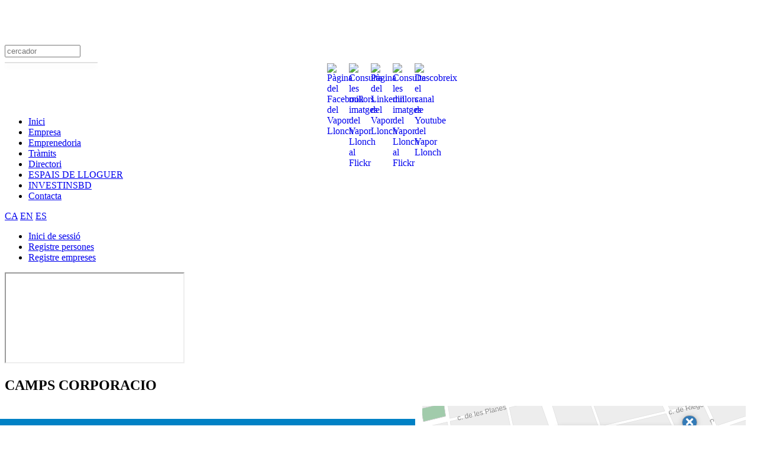

--- FILE ---
content_type: text/html; charset=utf-8
request_url: https://sabadellempresa.cat/index.php?option=com_content&view=article&id=27208&Itemid=118
body_size: 10454
content:
<!DOCTYPE HTML>
<html lang="es-es" dir="ltr"  data-config='{"twitter":0,"plusone":0,"facebook":0,"style":"default"}'>

<head>
<meta charset="utf-8">
<meta http-equiv="X-UA-Compatible" content="IE=edge">
<meta name="viewport" content="width=device-width, initial-scale=1">
<base href="https://sabadellempresa.cat/index.php" />
	<meta name="keywords" content="cod:CCAE-6810- cod:Compravenda de béns immobiliaris per compte propi cod:DISTRICTE-1- cod:SECTOR-01- cod:IDNOM-724- cod:POL-- coord:[ 41.5422 | 2.11127]" />
	<meta name="author" content="010" />
	<meta name="description" content="Directori d'empreses" />
	<meta name="generator" content="Joomla! - Open Source Content Management" />
	<title>CAMPS CORPORACIO</title>
	<link href="/templates/yoo_avenue/favicon.ico" rel="shortcut icon" type="image/vnd.microsoft.icon" />
	<link href="/plugins/system/jce/css/content.css?d081908ba6c6cbea10996fbc4ba40e41" rel="stylesheet" type="text/css" />
	<link href="/plugins/system/cookiesck/assets/front.css?ver=3.6.0" rel="stylesheet" type="text/css" />
	<link href="/media/com_iasopenlayer/css/style.css?d081908ba6c6cbea10996fbc4ba40e41" rel="stylesheet" type="text/css" />
	<link href="/modules/mod_rssearch/assets/css/rssearch.css" rel="stylesheet" type="text/css" />
	<link href="/media/com_iassearchlocal/css/token-input.css" rel="stylesheet" type="text/css" />
	<link href="/media/com_iassearchlocal/css/token-input-multiple.css" rel="stylesheet" type="text/css" />
	<link href="/media/com_iascustom/css/iascustom.css" rel="stylesheet" type="text/css" />
	<style type="text/css">

			#cookiesck {
				position:fixed;
				left:0;
				right: 0;
				bottom: 0;
				z-index: 1000000;
				min-height: 30px;
				color: #ffffff;
				background: rgba(0,0,0,0.5);
				text-align: center;
				font-size: 14px;
				line-height: 14px;
			}
			#cookiesck_text {
				padding: 10px 0;
				display: inline-block;
			}
			#cookiesck_buttons {
				float: right;
			}
			.cookiesck_button,
			#cookiesck_accept,
			#cookiesck_decline,
			#cookiesck_settings,
			#cookiesck_readmore {
				float:left;
				padding:10px;
				margin: 5px;
				border-radius: 3px;
				text-decoration: none;
				cursor: pointer;
				transition: all 0.2s ease;
			}
			#cookiesck_readmore {
				float:right;
			}
			#cookiesck_accept {
				background: #1176a6;
				border: 2px solid #1176a6;
				color: #f5f5f5;
			}
			#cookiesck_accept:hover {
				background: transparent;
				border: 2px solid darkturquoise;
				color: darkturquoise;
			}
			#cookiesck_decline {
				background: #000;
				border: 2px solid #000;
				color: #f5f5f5;
			}
			#cookiesck_decline:hover {
				background: transparent;
				border: 2px solid #fff;
				color: #fff;
			}
			#cookiesck_settings {
				background: #fff;
				border: 2px solid #fff;
				color: #000;
			}
			#cookiesck_settings:hover {
				background: transparent;
				border: 2px solid #fff;
				color: #fff;
			}
			#cookiesck_options {
				display: none;
				width: 30px;
				height: 30px;
				border-radius: 15px;
				box-sizing: border-box;
				position: fixed;
				bottom: 0;
				left: 0;
				margin: 10px;
				border: 1px solid #ccc;
				cursor: pointer;
				background: #fff url(/plugins/system/cookiesck/assets/cookies-icon.svg) center center no-repeat;
				background-size: 80% auto;
				z-index: 1000000;
			}
			#cookiesck_options > .inner {
				display: none;
				width: max-content;
				margin-top: -40px;
				background: rgba(0,0,0,0.7);
				position: absolute;
				font-size: 14px;
				color: #fff;
				padding: 4px 7px;
				border-radius: 3px;
			}
			#cookiesck_options:hover > .inner {
				display: block;
			}
			#cookiesck > div {
				display: flex;
				justify-content: space-around;
				align-items: center;
				flex-direction: column;
			}
			
			
			.cookiesck-iframe-wrap-text {
				position: absolute;
				width: 100%;
				padding: 10px;
				color: #fff;
				top: 50%;
				transform: translate(0,-60%);
				text-align: center;
			}
			.cookiesck-iframe-wrap:hover .cookiesck-iframe-wrap-text {
				color: #333;
			}

		
#goog-gt-tt {display:none !important;}
.goog-te-banner-frame {display:none !important;}
.goog-te-menu-value:hover {text-decoration:none !important;}
body {top:0 !important;}
#google_translate_element2 {display:none!important;}
/*Chrome - Fieldset Overflow Bug*/fieldset.iassearchlocal {min-width: inherit;}
	</style>
	<script type="application/json" class="joomla-script-options new">{"csrf.token":"c355e37ddc42ae7ff2f65ed44ca235b5","system.paths":{"root":"","base":""}}</script>
	<script src="/media/jui/js/jquery.min.js?d081908ba6c6cbea10996fbc4ba40e41" type="text/javascript"></script>
	<script src="/media/jui/js/jquery-noconflict.js?d081908ba6c6cbea10996fbc4ba40e41" type="text/javascript"></script>
	<script src="/media/jui/js/jquery-migrate.min.js?d081908ba6c6cbea10996fbc4ba40e41" type="text/javascript"></script>
	<script src="/plugins/system/cookiesck/assets/front.js?ver=3.6.0" type="text/javascript"></script>
	<script src="/media/com_iasopenlayer/js/iasopenlayer.js?d081908ba6c6cbea10996fbc4ba40e41" type="text/javascript"></script>
	<script src="/media/jui/js/bootstrap.min.js?d081908ba6c6cbea10996fbc4ba40e41" type="text/javascript"></script>
	<script src="/media/system/js/mootools-core.js?d081908ba6c6cbea10996fbc4ba40e41" type="text/javascript"></script>
	<script src="/media/system/js/core.js?d081908ba6c6cbea10996fbc4ba40e41" type="text/javascript"></script>
	<script src="/media/system/js/mootools-more.js?d081908ba6c6cbea10996fbc4ba40e41" type="text/javascript"></script>
	<script src="/media/com_iassearchlocal/js/jquery.tokeninput.js?v=20171110" type="text/javascript"></script>
	<script src="/media/widgetkit/uikit2-241bec9e.js" type="text/javascript"></script>
	<script src="/media/widgetkit/wk-scripts-5d0c1f7f.js" type="text/javascript"></script>
	<script type="text/javascript">

var COOKIESCK = {
	ALLOWED : ["cookiesck","cookiesckiframes","cookiesckuniquekey","jform_captchacookie","9408b2d31b44b192611b438094c61a7f"]
	, VALUE : 'no'
	, UNIQUE_KEY : '6h9ag65s8f5024n9mld4hnueh8'
	, LOG : '0'
	, LIST : '{|QQ|Analytics|QQ|:{|QQ|name|QQ|:|QQ|Analytics|QQ|,|QQ|desc|QQ|:|QQ||QQ|,|QQ|platforms|QQ|:{|QQ|Google Analytics|QQ|:{|QQ|name|QQ|:|QQ|Google Analytics|QQ|,|QQ|desc|QQ|:|QQ||QQ|,|QQ|legal|QQ|:0,|QQ|cookies|QQ|:{|QQ|256c18e8-d881-11e9-8a34-2a2ae2dbcce4|QQ|:{|QQ|id|QQ|:|QQ|256c18e8-d881-11e9-8a34-2a2ae2dbcce4|QQ|,|QQ|key|QQ|:|QQ|_ga|QQ|,|QQ|desc|QQ|:|QQ|ID used to identify users|QQ|},|QQ|d7496a0e-7f4b-4e20-b288-9d5e4852fa79|QQ|:{|QQ|id|QQ|:|QQ|d7496a0e-7f4b-4e20-b288-9d5e4852fa79|QQ|,|QQ|key|QQ|:|QQ|_ga_|QQ|,|QQ|desc|QQ|:|QQ|ID used to identify users|QQ|},|QQ|256c1ae6-d881-11e9-8a34-2a2ae2dbcce4|QQ|:{|QQ|id|QQ|:|QQ|256c1ae6-d881-11e9-8a34-2a2ae2dbcce4|QQ|,|QQ|key|QQ|:|QQ|_gid|QQ|,|QQ|desc|QQ|:|QQ|ID used to identify users for 24 hours after last activity|QQ|},|QQ|256c1c3a-d881-11e9-8a34-2a2ae2dbcce4|QQ|:{|QQ|id|QQ|:|QQ|256c1c3a-d881-11e9-8a34-2a2ae2dbcce4|QQ|,|QQ|key|QQ|:|QQ|_gat|QQ|,|QQ|desc|QQ|:|QQ|Used to monitor number of Google Analytics server requests when using Google Tag Manager|QQ|},|QQ|2caa7a78-e93f-49ca-8fe6-1aaafae1efaa|QQ|:{|QQ|id|QQ|:|QQ|2caa7a78-e93f-49ca-8fe6-1aaafae1efaa|QQ|,|QQ|key|QQ|:|QQ|_gat_gtag_|QQ|,|QQ|desc|QQ|:|QQ|Used to set and get tracking data|QQ|}}}}}}'
	, LIFETIME : '30'
	, DEBUG : '0'
	, TEXT : {
		INFO : 'By visiting our website you agree that we are using cookies to ensure you to get the best experience.'
		, ACCEPT_ALL : 'Accept all'
		, ACCEPT_ALL : 'Accept all'
		, DECLINE_ALL : 'Decline all'
		, SETTINGS : 'Customize'
		, OPTIONS : 'Cookies options'
		, CONFIRM_IFRAMES : 'Please confirm that you want to enable the iframes'
	}
};

if( document.readyState !== "loading" ) {
new Cookiesck({lifetime: "30", layout: "layout1", reload: "0"}); 
} else {
	document.addEventListener("DOMContentLoaded", function () {
		new Cookiesck({lifetime: "30", layout: "layout1", reload: "0"}); 
	});
}
jQuery(document).ready(function($) {

  var iasOpenLayerForm_252 = new IASOpenLayerForm("252", "https://planol.sabadell.cat/Planol/web?code=paes");

  jQuery("#linkiasopenlayer_252").click(function (event) {
    iasOpenLayerForm_252.setAction("https://planol.sabadell.cat/Planol/inici?code=paes");
    iasOpenLayerForm_252.setTarget("_blank");      
    iasOpenLayerForm_252.send();
    event.preventDefault();
    event.stopPropagation();
    return false;
  });
iasOpenLayerForm_252.send();
});//jQuery.ready
window.addEvent('domready', function() {
		//Afegim inputs autocomplete carrer
		var label = jQuery('<label>').attr('for','iassearch_carrer_155').text('Carrer:');
		//Create the input element
		var input = jQuery('<input type="text">').attr({id: 'iassearch_carrer_155', name: 'iassearch_carrer_155', class: 'form-control'});
		//Insert the input into the label
		input.appendTo(label);
		//Insert the label into the DOM - replace body with the required position
		jQuery('#autocompletecarrer_155').append(label);		

        //Autocomplete carrers
		var url = '/component/iassearchlocal/?task=search.getCarrers&format=json&tmpl=component';
		jQuery('#iassearch_carrer_155').tokenInput(
			url,
			{queryParam : 'search',
			minChars: 2,
			searchDelay: 500,
			tokenLimit : 1,css: 'span2',hintText: '',
			hintText: '',
            noResultsText: 'No s\'han trobat resultats',
            searchingText: 'Cercant...'}
		);			
	
		//Afegim inputs autocomplete ccaae
		//var label = jQuery('<label>').attr('for','iassearch_CCAE_155').text('CCAE:');
		var label = jQuery('<label>').attr('for','iassearch_CCAE_155').text('Activitat econòmica (CCAE):');		
		//Create the input element
		var input = jQuery('<input type="text">').attr({id: 'iassearch_CCAE_155', name: 'iassearch_CCAE_155', autocomplete: 'off'});
		//Insert the input into the label
		input.appendTo(label);
		//Insert the label into the DOM - replace body with the required position
		jQuery('#autocompleteccae_155').append(label);	
		
        //Autocomplete ccae
		var url = '/component/iassearchlocal/?task=search.getCCAE&format=json&tmpl=component';
		jQuery('#iassearch_CCAE_155').tokenInput(
			url,
			{queryParam : 'search',
			minChars: 2,
			searchDelay: 500,
			theme: 'multiple',css: 'span2',hintText: '',
            noResultsText: 'No s\'han trobat resultats',
            searchingText: 'Cercant...'}
		);			
		  
		//IE Chorme bug token input
		jQuery('html').live('click', function() {
			var dropdown = jQuery('.token-input-dropdown');
			dropdown.hide().empty();
			var dropdownmultipe = jQuery('.token-input-dropdown-multiple');
			dropdownmultipe.hide().empty();
		});	
	});
	</script>

<link rel="apple-touch-icon-precomposed" href="/templates/yoo_avenue/apple_touch_icon.png">
<link rel="stylesheet" href="/templates/yoo_avenue/css/bootstrap.css">
<link rel="stylesheet" href="/templates/yoo_avenue/css/theme.css">
<link rel="stylesheet" href="/templates/yoo_avenue/css/custom.css">
<link rel="stylesheet" href="/templates/yoo_avenue/css/jquery-ui-1.8.12.custom.css">
<link rel="stylesheet" href="/templates/yoo_avenue/css/select2.min.css">
<script src="/templates/yoo_avenue/warp/vendor/uikit/js/uikit.js"></script>
<script src="/templates/yoo_avenue/warp/vendor/uikit/js/components/autocomplete.js"></script>
<script src="/templates/yoo_avenue/warp/vendor/uikit/js/components/search.js"></script>
<script src="/templates/yoo_avenue/warp/vendor/uikit/js/components/tooltip.js"></script>
<script src="/templates/yoo_avenue/warp/js/social.js"></script>
<script src="/templates/yoo_avenue/js/theme.js"></script>
<script src="/templates/yoo_avenue/js/jquery.ui.datepicker-ca.js"></script>
<script src="/templates/yoo_avenue/js/jquery-ui-1.8.12.custom.min.js"></script>
<script src="/templates/yoo_avenue/js/select2.full.min.js"></script>
<script src="/templates/yoo_avenue/js/i18n/ca.js"></script>
<script src="/templates/yoo_avenue/js/custom.js"></script>

	<!-- Google Analytics -->
	<script async src='https://www.googletagmanager.com/gtag/js?id=G-CFHC30HFJJ'>
	</script><script> window.dataLayer = window.dataLayer || []; function gtag(){dataLayer.push(arguments);} 
	gtag('js', new Date()); gtag('config', 'UA-328326-23'); gtag('config', 'G-CFHC30HFJJ');
   // gtag('set','content_group', 'Directori d\'empreses/CAMPS CORPORACIO');	

    gtag('event', 'page_view', {content_group: 'Directori d\'empreses/CAMPS CORPORACIO'});
	
	
	</script>
	<!-- End Google Analytics -->
	
		<!-- Script de implantación de accesibilidad inSuit -->
		<script async='async' type='text/javascript' src='https://insuit.net/i4tservice/insuit-app.js'>
		</script>
		<!-- Fin de script de implantación de accesibilidad insuit -->
		</head>

<body class="tm-sidebar-a-right tm-sidebars-1 tm-isblog">

		<div id="absolute" class="uk-hidden-small">
		<div class="">
	<div style="position: relative; text-align: center; margin: 0px; padding-bottom: 0px; padding-left: 0px; padding-right: 0px; padding-top: 0px;">

	<img alt="" src="https://www.sabadelltreball.cat/images/home/capcalera/capaleragenerica.png"    />
 <div style="position: absolute; left: 30; top: 10px; right: 10px; width: 150px; z-index: 20;">
    
</div>
</div>
</div>	</div>
	
    <div class="tm-page-bg">

        <div class="uk-container uk-container-center">

            <div class="tm-container">

                                <div class="tm-headerbar uk-clearfix uk-hidden-small">

                                        <a class="tm-logo" href="https://sabadellempresa.cat">
	<p>
	<img alt="" src="https://sabadellempresa.cat/images/Marca_Oficina_dAtenci_a_lEmpresa_Versi_color.png" style="width: 208px; height: 64px;" /></p>
</a>
                    
                                        <div class="tm-search uk-float-right">
                        


<script type="text/javascript" charset="utf-8">
	var moduleId = 90;
	var RSFSearch90;
	var results_box = document.getElementById('search_suggest90');
	var generateResultsTimer = 0;
	
function searchSuggest90() {
	if (generateResultsTimer > 0) {
		clearTimeout(generateResultsTimer);
	}
	
	generateResultsTimer = window.setTimeout(function () {
		var str =  encodeURIComponent(document.getElementById('rsf_inp90').value);
		var ss = document.getElementById('search_suggest90');
	
		
		if (str.length == 0) {
			closeSearch90();
			return;
		}
	
		var req = new Request.JSON({
			method: 'post',
			url: 'https://sabadellempresa.cat/'+'index.php?option=com_rssearch',
			data: 'view=results&layout=ajax&module_id=90&search='+str,
			onSuccess: function(responseText, responseXML) {
				var json = responseText;
				ss.innerHTML = '';
				
				var suggest = '';
				var results = json.length;
				var limit	= 5;
				var i		= 0;
				
				if (results > 0) {
					if (results < limit) {
						var max = results;
					} else {
						var max = limit;
					}
					suggest += '<ul class="uk-nav uk-nav-search uk-autocomplete-results">';
					suggest += '<div class="rssearch_close"><a  href="javascript:void(0)" onclick="javascript:closeSearch90();"><img src="https://sabadellempresa.cat/modules/mod_rssearch/assets/images/close.png" alt="" /></a></div>';
					suggest += '<li class="uk-nav-header uk-skip">Resultados búsqueda</li>';
					
					
					json.each(function (el) {
						if (i < max) {
							suggest += '<li onmouseover="javascript:suggestOver90(this);" onmouseout="javascript:suggestOut90(this);" class="">';
							suggest += '<a  href="/"+ el.link +'">'+el.title+'</a>';
							suggest += '</li>';
						}
						
						i++;
					});
					
					if (results > limit){
						suggest += '<li class="uk-nav-divider uk-skip"></li>';
						suggest += '<li class="" onmouseover="javascript:suggestOver90(this);" onmouseout="javascript:suggestOut90(this);"><a onclick="javascript:setSearch90(this.innerHTML);"  href="javascript:void(0);">Ver totos los resultados</a></li>';
					}
					suggest += '</ul>';
				}
				
				ss.set('html',suggest);
				RSFSearch90.slideIn();
			}
		});
		req.send();
	}, 800);
}	

function suggestOver90(div_value){
	div_value.className = 'uk-active';
}

function suggestOut90(div_value){
	div_value.className = '';
}

function setSearch90(value){
	document.getElementById('search_suggest90').innerHTML = '';
	document.getElementById('frmSearch'+90).submit();
}

function closeSearch90(){
	RSFSearch90.slideOut();
}

window.addEvent('domready', function() {
	$('search_suggest90').setStyle('height','auto');
	RSFSearch90 = new Fx.Slide('search_suggest90').hide();
	var parent = $('search_suggest90').getParent('div').setStyle('width','155px');
});
</script>

<div id="rssearch_style-line" class="tm-search uk-float-right">
	<form id="frmSearch90" class="uk-search uk-active uk-open" action="/directori-d-empreses" method="GET" accept-charset="utf-8" >
	
			<input type="hidden" name="option" value="com_rssearch" />
			<input type="text" id="rsf_inp90" name="search"  onkeyup="searchSuggest90();" autocomplete="off" style="width:120px;" placeholder="cercador"  />
				
			<div id="search_suggest90" class="rsfsuggestions" aria-expanded="true" style="background-color:#ffffff;opacity:1;border: 1px solid rgba(0, 0, 0, 0.12);box-shadow: 0 6px 8px rgba(0, 0, 0, 0.06);width:155px;margin:8px 0 0 0"></div>
		
			<input type="hidden" name="view" value="results" />
			<input type="hidden" name="layout" value="default" />
			<input type="hidden" name="module_id" value="90" />
			<input type="hidden" name="Itemid" value="118" />
	</form>
</div>
                    </div>
                    
                    <div class="uk-panel">
	<style type="text/css">
.redes{

width:100%;
height:90px;
display:block;




}
.foto{

height: 32px;
width: 32px;
float: right;
margin-left:5px;
}
.texto{
font-size: 10px;

}
.imagenes{
display:flex;
justify-content: center;
align-items: center;

}



}</style>
<div class="redes">
	<div class="imagenes">
		<br />
		<a  href="https://twitter.com/treballempresa"><img alt="" src="https://sabadellempresa.cat/images/icones/twitter_nova_icona.png" style="height: 32px; width: 32px;" /></a><a  href="https://www.facebook.com/sbdtreballempresa/"><img alt="Pàgina del Facebook del Vapor Llonch" class="foto" src="https://www.vaporllonch.cat/images/icones/xarxes_socials/facebook.png" /></a> <a  href="http://www.instagram.com/sbdtreballempresa" target="_blank"><img alt="Consulta les millors imatges del Vapor Llonch al Flickr" class="foto" src="https://www.vaporllonch.cat/images/icones/xarxes_socials/instagram.png" /></a><br />
		<a  href="https://www.linkedin.com/company/vapor-llonch-promoció-econòmica-de-sabadell" target="_blank"><img alt="Pàgina del Linkedin del Vapor Llonch" class="foto" src="https://www.vaporllonch.cat/images/icones/xarxes_socials/linkedin.png" /></a> <a  href="http://www.flickr.com/vaporllonchsabadell" target="_blank"><img alt="Consulta les millors imatges del Vapor Llonch al Flickr" class="foto" src="https://www.vaporllonch.cat/images/icones/xarxes_socials/flickr.png" /></a> <a  href="https://www.youtube.com/vaporllonchsabadell" target="_blank"><img alt="Descobreix el canal de Youtube del Vapor Llonch" class="foto" src="https://www.vaporllonch.cat/images/icones/xarxes_socials/youtube.png" /></a></div>
</div>
<p>
	&nbsp;</p>
</div>
                </div>
                
                                <div class="tm-top-block tm-grid-block">

                                        <nav class="tm-navbar uk-navbar">

                                                <ul class="uk-navbar-nav uk-hidden-small">
<li><a  href="/">Inici</a></li><li><a  href="https://sabadellempresa.cat/suportempresarial">Empresa</a></li><li><a  href="/emprenedoria">Emprenedoria</a></li><li><a  href="/tramits">Tràmits</a></li><li class="uk-active"><a  href="/directori-d-empreses">Directori</a></li><li><a  href="/allotjament-empresarial">ESPAIS DE LLOGUER</a></li><li><a  href="https://www.investinsbd.com/" target="_blank" rel="noopener noreferrer">INVESTINSBD</a></li><li><a  href="/contacta">Contacta</a></li></ul>                        
                                                <a  href="#offcanvas" class="uk-navbar-toggle uk-visible-small" data-uk-offcanvas></a>
                        
                        
                    </nav>
                    
                                        <div class="tm-toolbar uk-clearfix uk-hidden-small">

                                                <div class="uk-float-left"><div class="uk-panel uk-float-left">

<script type="text/javascript">
/* <![CDATA[ */
function GTranslateGetCurrentLang() {var keyValue = document.cookie.match('(^|;) ?googtrans=([^;]*)(;|$)');return keyValue ? keyValue[2].split('/')[2] : null;}
function GTranslateFireEvent(element,event){try{if(document.createEventObject){var evt=document.createEventObject();element.fireEvent('on'+event,evt)}else{var evt=document.createEvent('HTMLEvents');evt.initEvent(event,true,true);element.dispatchEvent(evt)}}catch(e){}}
function doGTranslate(lang_pair){if(lang_pair.value)lang_pair=lang_pair.value;if(lang_pair=='')return;var lang=lang_pair.split('|')[1];if(GTranslateGetCurrentLang() == null && lang == lang_pair.split('|')[0])return;var teCombo;var sel=document.getElementsByTagName('select');for(var i=0;i<sel.length;i++)if(sel[i].className=='goog-te-combo')teCombo=sel[i];if(document.getElementById('google_translate_element2')==null||document.getElementById('google_translate_element2').innerHTML.length==0||teCombo.length==0||teCombo.innerHTML.length==0){setTimeout(function(){doGTranslate(lang_pair)},500)}else{teCombo.value=lang;GTranslateFireEvent(teCombo,'change');GTranslateFireEvent(teCombo,'change')}}
/* ]]> */
</script>
<div id="google_translate_element2"></div>
<script type="text/javascript">function googleTranslateElementInit2() {new google.translate.TranslateElement({pageLanguage: 'ca', autoDisplay: false}, 'google_translate_element2');}</script>
<script type="text/javascript" src="//translate.google.com/translate_a/element.js?cb=googleTranslateElementInit2"></script>

<a  href="#" onclick="doGTranslate('ca|ca');return false;" title="Català" class="flag nturl notranslate">CA</a> <a  href="#" onclick="doGTranslate('ca|en');return false;" title="English" class="flag nturl notranslate">EN</a> <a  href="#" onclick="doGTranslate('ca|es');return false;" title="Español" class="flag nturl notranslate">ES</a> </div></div>
                        
                                                <div class="uk-float-right"><div class="uk-panel"><ul class="uk-subnav uk-subnav-line">
<li><a  href="/inici-de-sessio">Inici de sessió</a></li><li><a  href="/registre-persones">Registre persones</a></li><li><a  href="/registre-empreses">Registre empreses</a></li></ul></div></div>
                        
                    </div>
                    
                </div>
                
                
                
                                <div class="tm-middle uk-grid" data-uk-grid-match>

                                        <div class="tm-main uk-width-medium-3-4">

                                                <section class="tm-main-top uk-grid tm-grid-block" data-uk-grid-match="{target:'> div > .uk-panel'}">
<div class="uk-width-1-1"><div class="uk-panel"><div class="embed-responsive embed-responsive-1by1">
  <iframe id="iframeiasopenlayer_252" name="iframeiasopenlayer_252" class="iasopenlayer embed-responsive-item" src="about:blank"  title="Planol poligons"></iframe>
</div>
            </div></div>
</section>
                        
                                                <main class="tm-content">

                            
                            <div id="system-message-container">
</div>
<article class="uk-article tm-article" data-permalink="http://sabadellempresa.cat/component/content/article/12-directori-d-empreses/27208-nua-71738?Itemid=101">

    
    <div class="tm-article-content ">
        <!--Prioritat alhora de mostrar data: 1-creació, 2-publicació, 3-modificació -->
		<!--Data de creació-->
		
                <h1 class="uk-article-title">
                            CAMPS CORPORACIO                    </h1>
        
        
        
        
        
        <div>
            
<style>
div.mod-box-header-color2 .module-title {
    background: none repeat 0 0 #0081c5;
}
.mod-box-header .module-title {
    color: #FFFFFF;
    line-height: 30px;
    padding: 4px 15px 4px 10px;
    margin: 0 0 14px -10px;
    float:none;

}
h3 {
font-family: "Trebuchet MS",Verdana,Arial,sans-serif;
    font-size: 18px;
    line-height: 18px;
    font-weight: normal;
}

</style><table border="0" cellpadding="1" cellspacing="1" style="width: 100%;">
<tr>
<td><div class="module mod-box-header mod-box-header-color2 ">
	<h3 class="module-title">
		Dades de contacte</h3>
</div><span style="color: #0081c5"><b>Nom comercial:&nbsp;</b></span>CAMPS CORPORACIO<BR/><span style="color: #0081c5"><b>Adreça:&nbsp;</b></span>Rambla, 143 1r 3a<BR/><span style="color: #0081c5"><b>Telèfon:&nbsp;</b></span><BR/><span style="color: #0081c5"><b>Mail:&nbsp;</b></span><BR/><div class="module mod-box-header mod-box-header-color2 "><h3 class="module-title">Altres dades d'interés</h3></div><span style="color: #0081c5"><b>CCAE:&nbsp;</b></span>Compravenda de béns immobiliaris per compte propi<BR/><span style="color: #0081c5"><b>Districte:&nbsp;</b></span>1<BR/><span style="color: #0081c5"><b>Sector:&nbsp;</b></span>EL CENTRE<BR/><span style="color: #0081c5"><b>Polígon industrial:&nbsp;</b></span><BR/></td>
<td style="
vertical-align: top;padding: 0px 10px 10px 10px";><div id="IframeWrapper" style="position: relative;"><div id="iframeBlocker" style="position:absolute; top: 0; left: 0; width:100%; height:130px">&nbsp;</div><iframe border="0"  frameborder="0" framespacing="0" height="260px" scrolling="no" src="https://planol.sabadell.cat/Planol/web?code=paes&idnom=724&num=143&amp;eines=0" width="100%"></iframe><br><center><a data-lightbox="width:970;height:800;"  href="https://planol.sabadell.cat/Planol/web?code=paes&idnom=724&num=143&amp;idsubcat=122"><span style="font-size:0.8em">Veure plànol</span></a></center></div></td>
</tr>
</table>        </div>

        
        
        
    </div>

    
    
</article>
                        </main>
                        
                        
                    </div>
                    
                                                                                                    <aside class="tm-sidebar-a uk-width-medium-1-4"><div class="uk-panel uk-panel-box"><h3 class="uk-panel-title">Cercador de Directori</h3>	<form class="form-horizontal" style="position:relative" id="mod_iassearch_form_155" name="modform_155" method="post" action="/directori-d-empreses-cerca" accept-charset="UTF-8">
		<input type="hidden" name="option" value="com_iassearchlocal" />
		<input type="hidden" name="view" value="blog" />
		<input type="hidden" name="iassearch_moduleid" value="155" />
		<input type="hidden" name="iasopenlayer_moduleid" value="155" />		
		<fieldset class="iassearchlocal">
			<div class="form-group"><label for="iassearch_poligon_155">Polígon indústrial:</label><select id="iassearch_poligon_155" name="iassearch_poligon_155" class="span2" >
	<option value="" selected="selected"></option>
	<option value="10">Can Feu</option>
	<option value="4">Can Roqueta</option>
	<option value="9">Gr&agrave;cia Nord</option>
	<option value="8">Gr&agrave;cia Sud</option>
	<option value="2">Parc industrial Riu Ripoll (Centre)</option>
	<option value="1">Parc industrial Riu Ripoll (Nord)</option>
	<option value="3">Parc industrial Riu Ripoll (Sud)</option>
	<option value="5">Sabadell Parc Empresarial</option>
	<option value="7">Sud-Oest</option>
</select>
</div><div class="form-group"><label for="iassearch_sector_155">Sectors:</label><select id="iassearch_sector_155" name="iassearch_sector_155" class="span2" >
	<option value="" selected="selected"></option>
	<option value="16">BERARDO</option>
	<option value="05">CA N'ORIAC</option>
	<option value="10">CAN FEU</option>
	<option value="04">CAN PUIGGENER</option>
	<option value="08">CAN RULL</option>
	<option value="01">EL CENTRE</option>
	<option value="19">EST</option>
	<option value="09">GR&Agrave;CIA</option>
	<option value="07">LA CONC&Ograve;RDIA</option>
	<option value="03">LA CREU ALTA</option>
	<option value="11">LA CREU DE BARBER&Agrave;</option>
	<option value="13">LA SERRA DE SANT ISCLE</option>
	<option value="06">NORD</option>
	<option value="17">OEST</option>
	<option value="15">SANT JULI&Agrave; D'ALTURA</option>
	<option value="02">SANT OLEGUER</option>
	<option value="18">SANT PAU DE RIU-SEC</option>
	<option value="12">SUD</option>
	<option value="14">TOGORES</option>
</select>
</div><div class="form-group"><label for="iassearch_districte_155">Districtes:</label><select id="iassearch_districte_155" name="iassearch_districte_155" class="span2" >
	<option value="" selected="selected"></option>
	<option value="1">1</option>
	<option value="2">2</option>
	<option value="3">3</option>
	<option value="4">4</option>
	<option value="5">5</option>
	<option value="6">6</option>
	<option value="7">7</option>
</select>
</div><div class="form-group"><label for="iassearch_nomcomercial_155">Nom comercial:</label><input type="text" id="iassearch_nomcomercial_155" name="iassearch_nomcomercial_155" value="" class="span2" /></div><div class="form-group" id="autocompletecarrer_155"><!-- creem javascript input per carrer (accessibilitat) --></div><noscript></noscript><div class="form-group" id="autocompleteccae_155"><!-- creem javascript input per ccae (accessibilitat) --></div><noscript></noscript>		</fieldset>
		<div class="row">
			<div class="col-xs-12 text-center" style="margin-top:10px">
				<button type="submit" class="btn btn-default" name="iassearch_submit_155" value="cerca">Cerca</button>
			</div>
		</div>		
	</form>


</div>
<div class="uk-panel uk-panel-box tyle-box header-color2">
	<p style="text-align: center;">
	<strong>NO T&#39;HAS TROBAT AL DIRECTORI?</strong></p>
<p style="text-align: center;">
	<strong>VOLS AMPLIAR O MODIFICAR </strong></p>
<p style="text-align: center;">
	<strong>LES DADES DE LA TEVA EMPRESA?</strong></p>
<p style="text-align: center;">
	<strong>COMUNICA&#39;NS-HO</strong></p>
<p style="text-align: center;">
	<strong>&nbsp;</strong><a  href="mailto:sbdempresa@ajsabadell.cat" style="font-size: 16px;"><strong>AQU&Iacute;</strong></a></p>
</div>
<div class="uk-panel uk-panel-box style-line"><h3 class="uk-panel-title">Cercador de directori</h3>


<script type="text/javascript" charset="utf-8">
	var moduleId = 126;
	var RSFSearch126;
	var results_box = document.getElementById('search_suggest126');
	var generateResultsTimer = 0;
	
function searchSuggest126() {
	if (generateResultsTimer > 0) {
		clearTimeout(generateResultsTimer);
	}
	
	generateResultsTimer = window.setTimeout(function () {
		var str =  encodeURIComponent(document.getElementById('rsf_inp126').value);
		var ss = document.getElementById('search_suggest126');
	
		
		if (str.length == 0) {
			closeSearch126();
			return;
		}
	
		var req = new Request.JSON({
			method: 'post',
			url: 'https://sabadellempresa.cat/'+'index.php?option=com_rssearch',
			data: 'view=results&layout=ajax&module_id=126&search='+str+'&catid=12',
			onSuccess: function(responseText, responseXML) {
				var json = responseText;
				ss.innerHTML = '';
				
				var suggest = '';
				var results = json.length;
				var limit	= 5;
				var i		= 0;
				
				if (results > 0) {
					if (results < limit) {
						var max = results;
					} else {
						var max = limit;
					}
					suggest += '<ul class="uk-nav uk-nav-search uk-autocomplete-results">';
					suggest += '<div class="rssearch_close"><a  href="javascript:void(0)" onclick="javascript:closeSearch126();"><img src="https://sabadellempresa.cat/modules/mod_rssearch/assets/images/close.png" alt="" /></a></div>';
					suggest += '<li class="uk-nav-header uk-skip">Resultados búsqueda</li>';
					
					
					json.each(function (el) {
						if (i < max) {
							suggest += '<li onmouseover="javascript:suggestOver126(this);" onmouseout="javascript:suggestOut126(this);" class="">';
							suggest += '<a  href="/"+ el.link +'">'+el.title+'</a>';
							suggest += '</li>';
						}
						
						i++;
					});
					
					if (results > limit){
						suggest += '<li class="uk-nav-divider uk-skip"></li>';
						suggest += '<li class="" onmouseover="javascript:suggestOver126(this);" onmouseout="javascript:suggestOut126(this);"><a onclick="javascript:setSearch126(this.innerHTML);"  href="javascript:void(0);">Ver totos los resultados</a></li>';
					}
					suggest += '</ul>';
				}
				
				ss.set('html',suggest);
				RSFSearch126.slideIn();
			}
		});
		req.send();
	}, 800);
}	

function suggestOver126(div_value){
	div_value.className = 'uk-active';
}

function suggestOut126(div_value){
	div_value.className = '';
}

function setSearch126(value){
	document.getElementById('search_suggest126').innerHTML = '';
	document.getElementById('frmSearch'+126).submit();
}

function closeSearch126(){
	RSFSearch126.slideOut();
}

window.addEvent('domready', function() {
	$('search_suggest126').setStyle('height','auto');
	RSFSearch126 = new Fx.Slide('search_suggest126').hide();
	var parent = $('search_suggest126').getParent('div').setStyle('width','210px');
});
</script>

<div id="rssearch_style-line" class="tm-search uk-float-right">
	<form id="frmSearch126" class="uk-search uk-active uk-open" action="/ressultats-de-cerca-directori" method="GET" accept-charset="utf-8" >
	
			<input type="hidden" name="option" value="com_rssearch" />
			<input type="text" id="rsf_inp126" name="search"  onkeyup="searchSuggest126();" autocomplete="off" style="width:210px;" placeholder="cercador de directori"  />
			 <button type="submit" id="cmdSearch" class="btn">Cercar</button>	
			<div id="search_suggest126" class="rsfsuggestions" aria-expanded="true" style="background-color:#ffffff;opacity:1;border: 1px solid rgba(0, 0, 0, 0.12);box-shadow: 0 6px 8px rgba(0, 0, 0, 0.06);width:210px;margin:8px 0 0 0"></div>
		
			<input type="hidden" name="view" value="results" />
			<input type="hidden" name="layout" value="default" />
			<input type="hidden" name="module_id" value="126" />
			<input type="hidden" name="Itemid" value="190" />
	</form>
</div>
</div></aside>
                                        
                </div>
                
                
                                <div class="tm-block-bottom">

                    
                    
                                        <footer class="tm-footer">

                                                <a class="tm-totop-scroller" data-uk-smooth-scroll  href="#"></a>
                        
                        <div class="uk-panel">
	<p>
	<style type="text/css">
.redes{

width:100%;
height:40px;
display:block;




}
.foto{

height: 32px;
width: 32px; 
float: right;
margin-left:5px;
}
.texto{
font-size: 10px;

}
.imagenes{
display:flex;
justify-content: center;
align-items: center;

}



}	</style>
</p>
<p>
	<span style="font-size: 9px;">** Algunes de les icones utilitzades en les infografies d&#39;aquest web s&#39;han descarregat a&nbsp;</span><strong style="font-size: 9px;"><a  href="http://www.flaticon.com" target="_blank">www.flaticon.com</a></strong></p>
<div class="redes">
	<div class="imagenes">
		<br />
		<a  href="http://www.twitter.com/treballempresa" target="_blank"><img alt="" src="https://sabadellempresa.cat/images/icones/twitter_nova_icona.png" style="height: 32px; width: 32px;" /><img alt="Pàgina del Facebook del Vapor Llonch" class="foto" src="https://www.vaporllonch.cat/images/icones/xarxes_socials/facebook.png" /></a> <a  href="http://www.instagram.com/sbdtreballempresa" target="_blank"><img alt="Consulta les millors imatges del Vapor Llonch al Flickr" class="foto" src="https://www.vaporllonch.cat/images/icones/xarxes_socials/instagram.png" /></a><br />
		<a  href="https://www.linkedin.com/company/vapor-llonch-promoció-econòmica-de-sabadell" target="_blank"><img alt="Pàgina del Linkedin del Vapor Llonch" class="foto" src="https://www.vaporllonch.cat/images/icones/xarxes_socials/linkedin.png" /></a> <a  href="http://www.flickr.com/vaporllonchsabadell" target="_blank"><img alt="Consulta les millors imatges del Vapor Llonch al Flickr" class="foto" src="https://www.vaporllonch.cat/images/icones/xarxes_socials/flickr.png" /></a> <a  href="https://www.youtube.com/vaporllonchsabadell" target="_blank"><img alt="Descobreix el canal de Youtube del Vapor Llonch" class="foto" src="https://www.vaporllonch.cat/images/icones/xarxes_socials/youtube.png" /></a></div>
	<div class="imagenes">
		<br />
		<br />
		&nbsp;<br />
		&nbsp;<br />
		&nbsp;</div>
</div>
<p>
	<img alt="" src="https://sabadellempresa.cat/images/logos/logos_footer_2022.png" /></p>
<p style="text-align: center;">
	<span style="color: rgb(68, 136, 187); font-size: 12pt;"><a  href="https://sabadellempresa.cat/contacta" rel="noopener noreferrer">Contacteu</a>&nbsp;|&nbsp;<a  href="https://www.vaporllonch.cat/departament-treball-empresa-ajuntament-sabadell/on-som">On som</a>&nbsp;| <a  href="https://www.sabadellempresa.cat/directori-d-empreses">Directori d&#39;empreses</a>&nbsp;| <a  href="https://www.vaporllonch.cat/images/documents/F-299_PES_Sollicitud_logo_PES_cat_ver6.pdf" target="_blank"  onclick="javascript:ga('send', 'event', 'Fitxers downloads', 'Directori d'empreses', 'F-299_PES_Sollicitud_logo_PES_cat_ver6.pdf' , 1);" >Descarrega la inst&agrave;ncia</a>&nbsp;| <a  href="https://www.vaporllonch.cat/inici/newsletter">Alta newsletter</a></span></p>
<p style="text-align: center;">
	<span style="font-size: 10pt;"><span style="color: rgb(68, 136, 187);"><span class="vcard">&copy;Aj</span></span><span style="color: rgb(68, 136, 187);"><span class="vcard">untament de Sabadell</span></span><span class="vcard"><span class="vcard"><span style="color: rgb(68, 136, 187);">&nbsp;|</span></span></span>&nbsp;<a  href="https://web.sabadell.cat/condicions-us" rel="noopener noreferrer" target="_blank">Condicions d&#39;&uacute;s</a>&nbsp;<span class="vcard"><span class="vcard">|&nbsp;</span></span><span class="vcard"><span class="vcard"><a  href="https://web.sabadell.cat/politica-de-privacitat" rel="noopener noreferrer" target="_blank">Pol&iacute;tica de privacitat</a>&nbsp;</span></span></span><span class="vcard" style="font-size: 13.3333px;">| <a  href="https://sabadellempresa.cat/accessibilitat">Accessibilitat</a></span></p>
<p style="text-align: center;">
	<span style="font-size: 10.6667px;">Font d&#39;imatges:&nbsp;</span><a  href="http://www.freepik.com" style="font-size: 10.6667px;">www.freepik.com</a></p>
</div>
                    </footer>
                    
                </div>
                
            </div>

        </div>

    </div>

    
        <div id="offcanvas" class="uk-offcanvas">
        <div class="uk-offcanvas-bar"><ul class="uk-nav uk-nav-offcanvas">
<li><a  href="/inici-de-sessio">Inici de sessió</a></li><li><a  href="/registre-persones">Registre persones</a></li><li><a  href="/registre-empreses">Registre empreses</a></li></ul>
<ul class="uk-nav uk-nav-offcanvas">
<li><a  href="/">Inici</a></li><li><a  href="https://sabadellempresa.cat/suportempresarial">Empresa</a></li><li><a  href="/emprenedoria">Emprenedoria</a></li><li><a  href="/tramits">Tràmits</a></li><li class="uk-active"><a  href="/directori-d-empreses">Directori</a></li><li><a  href="/allotjament-empresarial">ESPAIS DE LLOGUER</a></li><li><a  href="https://www.investinsbd.com/" target="_blank" rel="noopener noreferrer">INVESTINSBD</a></li><li><a  href="/contacta">Contacta</a></li></ul></div>
    </div>
    
<div id="cookiesck_interface"><div class="cookiesck-main"><div class="cookiesck-main-close">Save</div><div class="cookiesck-main-title">Cookies user preferences</div><div class="cookiesck-main-desc">We use cookies to ensure you to get the best experience on our website. If you decline the use of cookies, this website may not function as expected.</div><div class="cookiesck-main-buttons"><div class="cookiesck-accept cookiesck_button">Accept all</div><div class="cookiesck-decline cookiesck_button">Decline all</div><a class="cookiesck_button" href="https://sabadellempresa.cat/cookies"  target="_blank" id="cookiesck_readmore">Read more</a></div><div class="cookiesck-category" data-category="analytics"><div class="cookiesck-category-name">Analytics</div><div class="cookiesck-category-desc">Tools used to analyze the data to measure the effectiveness of a website and to understand how it works.</div><div class="cookiesck-platform" data-platform="Google Analytics" ><div class="cookiesck-platform-name">Google Analytics</div><div class="cookiesck-platform-desc"></div><div  style="display:none;"  class="cookiesck-accept cookiesck_button">Accept</div><div  style="display:none;"  class="cookiesck-decline cookiesck_button">Decline</div><input type="checkbox" id="cookiesck-switch-0" style="display: none;" /><label for="cookiesck-switch-0" class="cookiesck_button_switch"><span class="cookiesck_button_switcher"></span></label></div></div></div></div></body>
</html>

--- FILE ---
content_type: text/html; charset=utf-8
request_url: https://planol.sabadell.cat/Planol/web?code=paes&idnom=724&num=143&eines=0
body_size: 5161
content:
<!DOCTYPE html>
<html>
    <head>
        <meta charset="utf-8" />
        <meta http-equiv="X-UA-Compatible" content="IE=edge" />
        <meta name="viewport" content="width=device-width, initial-scale=1, user-scalable=no" />
        <title>Plànol Ajuntament de Sabadell</title>
        <link rel="icon" href="favicon.ico" type="image/x-icon" />
        <link href="https://fonts.googleapis.com/css?family=Nunito" rel="stylesheet">
        <link href="plugin/fontawesome/css/all.css" rel="stylesheet">
        <!-- JQuery UI -->
        <link href="plugin/jquery-ui/jquery-ui.css" rel="stylesheet">
        <!-- Select2 --> 
        <link href="plugin/select2/select2.min.css" rel="stylesheet">
        <!-- Bootstrap -->
        <link href="plugin/bootstrap/css/bootstrap.min.css" rel="stylesheet">
        <!-- Openlayers -->
        <link rel="stylesheet" href="css/ol/6.2.1/ol.css" type="text/css">        
        <script src="https://cdn.polyfill.io/v2/polyfill.min.js?features=requestAnimationFrame,Element.prototype.classList,URL,Object.assign"></script>
        <script src="plugin/proj4/proj4.js"></script>    
        <script src="js/ol/6.2.1/ol.js"></script> 
        <script src="plugin/jsPDF/jspdf.min.js"></script>
        <script src="plugin/mobile-detect/mobile-detect.js"></script>
        <!-- ol-ext -->
        <link rel="stylesheet" href="plugin/ol-ext/3.1.15/ol-ext.min.css" />
        <script src="plugin/ol-ext/3.1.15/ol-ext.min.js"></script>        
        <!--Planol Sabadell-->
        <link rel='stylesheet' href='css/planolsabadell.css' />    
        <style>
           
        #map {
            top: 0px;
        }
        .mini-submenu-left {
            top: 10px;
        }
           
        #capes{width:250px}.thumbnailcapes .caption{padding:0px}.thumbnail .caption{padding:2px}  
        #llegenda {width:350px;max-width:90%;}@media (min-width: 576px) {#llegenda {width:350px;max-width:90%;}}@media (min-width: 768px) {#llegenda {width:550px;max-width:50%;}}@media (min-width: 992px) {#llegenda {width:560px;max-width:50%;}}      
        </style>
        <!-- Google Analytics -->
        <script async src='https://www.googletagmanager.com/gtag/js?id=G-04SYDVTKSG'>
        </script><script> window.dataLayer = window.dataLayer || []; function gtag(){dataLayer.push(arguments);} 
        gtag('js', new Date()); gtag('config', 'UA-328326-3'); gtag('config', 'G-04SYDVTKSG');
        gtag('event', 'page_view', {content_group: '/apps/Planol/cat/web/' + 'Polígons d’activitat econòmica de Sabadell'});
        </script>

        <!-- End Google Analytics -->    
    </head>
    <body style="overflow-y: auto;">
        <!-- Top Menu -->
            
        <div id="map"></div>
        <!-- Message Info -->
        <div id="contentpopup" style="display:none"> <!--Forcem display none mentre es carrega -->
            <div id="popup" class="ol-popup">
                <div id="popup-container" class="ol-popup-container">
                    <a href="#" id="popup-closer" class="ol-popup-closer"><img src="images/close-icon.png" width="20"/></a>
                    <div id="popup-content"></div>
                </div>
            </div>
            <div id="popupcarrer" class="ol-popup">
                <div id="popupcarrer-container" class="ol-popup-container">
                    <a href="#" id="popupcarrer-closer" class="ol-popup-closer"><img src="images/close-icon.png" width="20"/></a>
                    <div id="popupcarrer-content">
                        <div class="panel panel-primary"><div class="panel-body" id="popupcarrer-content-body"></div></div>
                    </div>
                </div>
            </div>   
            <div id="popupubicacio" class="ol-popup">
                <div id="popupubicacio-container" class="ol-popup-container">
                    <a href="#" id="popupubicacio-closer" class="ol-popup-closer"><img src="images/close-icon.png" width="20"/></a>
                    <div id="popupubicacio-content">
                        <div class="panel panel-primary"><div class="panel-body" id="popupubicacio-content-body"></div></div>
                    </div>
                </div>
            </div>   
        </div>
        
            <!-- Print Mapa -->
            <div id="print" class="ias-control ias-controlprint ias-print ol-collapsed" style="display:none">
                <!-- Form Servelt Print Mapa -->
                <div style="display:none">
                    <form action="/Planol/print" id="formServletPrint" class="form-horizontal" role="form" method="post" target="_blank">
                    </form>
                </div>        
                <button id="btnclosellegenda" type="button" class="ol-closebox"></button>
                <div id="printcontainer" class="ias-control-container">
                    <div id="printheader" class="ias-control-header">
                        <h1>Impressió de mapes</h1><hr />
                    </div>
                    <div id="printcontent" class="ias-control-content col-xs-12">
                        <form id="printform" class="form-horizontal" role="form">
                            <div class="form-group">
                                <label for="print_paper" class="col-xs-12 col-sm-3 control-label" style="margin: 0 auto;text-align:left;">Mida:</label>
                                <div class="col-xs-12 col-sm-9 btn-group" id="btngroupmida">
                                    <button type="button" value="A4" name="print_paper" class="btn btn-primary active">A4</button>
                                    <button type="button" value="A3" name="print_paper" class="btn btn-default">A3</button>
                                </div>
                            </div>
                            <div class="form-group margin-top-5">
                                <label for="print_orientacio" class="col-xs-12 col-sm-3 control-label" style="margin: 0 auto;text-align:left;">Orientació:</label>
                                <div class=" btn-group col-xs-12 col-sm-9 btn-group" id="btngrouporientacio">
                                    <button type="button" value="portrait" name="print_orientacio" class="btn btn-primary active">Vertical</button>
                                    <button type="button" value="landscape" name="print_orientacio" class="btn btn-default">Horitzontal</button>
                                </div>
                            </div>                        
                            <div class="form-group margin-top-5">
                                <label for="print_escala" class="col-xs-12 col-sm-3 control-label" style="margin: 0 auto;text-align:left;">Escala:</label>
                                <div class="col-xs-12 col-sm-9">
                                    <select id="print_escala" class="iasselect2 form-control">
                                            <option value="actual">Actual</option>
                                            
                                                <option value="200">1:200</option>
                                            
                                                <option value="500">1:500</option>
                                            
                                                <option value="1000">1:1000</option>
                                            
                                                <option value="2000">1:2000</option>
                                            
                                                <option value="5000">1:5000</option>
                                            
                                                <option value="25000">1:25000</option>
                                            
                                                <option value="50000">1:50000</option>
                                            
                                    </select>  
                                </div> 
                            </div>
                            <div class="form-group margin-top-15">
                                <button type="button" class="btn btn-primary btn-sm" id="buttonprint">Imprimir</button>
                            </div>
                        </form>           
                    </div>
                </div>
            </div>   
                 
        <!-- Mesures -->
        <div id="mesures" class="ias-control ias-controlmesures ias-mesures ol-collapsed" style="display:none">
            <button id="btnclosemesures" type="button" class="ol-closebox"></button>
            <div id="mesurescontainer" class="ias-control-container">
                <div id="mesuresheader" class="ias-control-header">
                    <h1>Mesurar</h1><hr />
                </div>
                <div id="mesurescontent" class="ias-control-content">
                    <div style="margin-top:5px;margin-left:5px;margin-right:5px">
                        <div id="MesurarToolbar" class="olControlMesurarToolbar">
                            <div id="mesuredistance" class="olControlMesurarDistanciaItemInactive" title="Mesurar distància"></div>
                            <div id="mesurearea" class="olControlMesurarAreaItemInactive" title="Mesurar àrea"></div>
                            <div id="mesurecercle" class="olControlMesurarRadiItemInactive" title="Mesurar distància"></div>                        
                        </div>
                        <div class="mesurarResultados">
                            <div class="mesurarTitulo1"></div>
                            <div class="mesurarTitulo2">Parcial</div>
                            <div class="mesurarTitulo2">Total</div>
                            <div id="mesurarPerimetroTitulo" class="mesurarTitulo1">Perímetre</div>
                            <div id="mesurarPerimetro" class="mesurarValue"></div>
                            <div id="mesurarPerimetroTotal" class="mesurarValue"></div>
                            <div id="mesurarResultTotalArea" class="mesurarTitulo1">Àrea</div>
                            <div id="mesurarArea" class="mesurarValue"></div>
                            <div id="mesurarAreaTotal" class="mesurarValue"></div>
                        </div>
                        <div style="clear:left"></div>
                    </div>        
                </div>
            </div>
        </div>      
        <!-- Llegenda -->
          
        <!-- Capes -->
        
            
            <div id="capes" class="ias-control ias-controlcapes ias-capes ol-collapsed" style="display:none">
                    <button id="btnclosecapes" type="button" class="ol-closebox"></button>
                    <div id="capescontainer" class="ias-control-container">
<!--                        <div id=capesheader" class="ias-control-header">
                            <h1>Capes base2</h1><hr />
                        </div>-->
                        <div id="capescontent" class="ias-control-content col-xs-12">
                            <div class="row">
                                <div class="col-sm-6">    <div class="thumbnail thumbnailcapes" title="WMS ICGC – MAPA TOPOGRAFIC" data-code="mtc5m">         <img src="https://planol.sabadell.cat/imagePlanol//base/topografic.png" />         <div class="caption">              <h5>Topogràfic</h5>         </div>    </div></div><div class="col-sm-6">    <div class="thumbnail thumbnailcapes" title="WMS ICGC – ORTOFOTO" data-code="orto25m">         <img src="https://planol.sabadell.cat/imagePlanol//base/orto.png" />         <div class="caption">              <h5>Satèl·lit</h5>         </div>    </div></div>
                            </div>                        
                        </div>
                    </div>
            </div>
             
                   
        <!-- ToolTip -->
        <div id="tooltip" class="infotooltip" style="display:none"></div>
        <!-- Menu -->
        
             
             

                                 

        <!-- jQuery (necessary for Bootstrap's JavaScript plugins) -->
        <script src="plugin/jquery/jquery-3.3.1.min.js"></script>
        <script src="plugin/jquery-ui/jquery-ui.js"></script>
        <script src="plugin/select2/select2.min.js"></script>
        <!-- Include all compiled plugins (below), or include individual files as needed -->
        <script src="plugin/bootstrap/js/bootstrap.min.js"></script>
        <script src="js/mesuretools.js"></script> 
        <script src="js/planolsbd_lib.js"></script>      
        <script src="js/planolsbd_iu.js"></script>  
        <script src="js/planolsbd_helper.js"></script> 
        <script src="js/planolsbdtemplate_lib.js"></script> 
        <script src="js/planolsbd_info.js"></script> 
        <script src="js/planolsbd_wfs.js"></script> 
        <script src="js/marker.js"></script> 
         
          
        <script>
            $(function(){
                 
            });       
        </script>    
        <script type="text/javascript">
            /**
            * Definim projecció
            */
            proj4.defs("EPSG:25831","+proj=utm +zone=31 +ellps=GRS80 +towgs84=0,0,0,0,0,0,0 +units=m +no_defs");
            ol.proj.proj4.register(proj4);

            var config = {"geoserver":{"urlWS":"https://planol.sabadell.cat/geoserver/geo.sbd/","serviceWMS":"wms?service=WMS","serviceWFS":"wms?service=WFS&version=2.0.0"},"qgis":{"urlWS":"https://planol.sabadell.cat/cgi-bin/qgis_mapserv.fcgi","serviceWMS":"?service=WMS&VERSION=1.3.0","serviceWFS":""},"urlimatges":"https://planol.sabadell.cat/imagePlanol/","pathdefinicions":"/home/FTP/develop/recursosplanolnodejs/definicions/","latSabadell":41.5486198,"longSabadell":2.1074206,"dLat":0.1,"dLng":0.28,"zoom":13.7,"maxzoom":21,"minzoom":13,"maxfeatures":50,"resolutioninfoclick":0.002,"cerca":{"layercarrer":"geo.sbd:viav_carrers","layernumpostal":"geo.sbd:via_numeros_postals","imaxitemcercacarrers":15,"zoomsearch":17},"crossOrigin":"Anonymous","print":{"resolution":150,"dimensions":[{"name":"A4","width":210,"height":297},{"name":"A3","width":297,"height":420}]},"wfsrequest":{"fill":"rgba(255, 255, 255, 0.6)","stroke":{"color":"#337ab7","width":3,"strokelinejoin":"bevel"}},"urlkml":"https://planol.sabadell.cat/kml/"};
            var defplanol = {"title":"Polígons d’activitat econòmica de Sabadell","layers":{"type":"geoserver","items":[{"title":"Carrerer","layer":"Carrerer","default":true,"menu":false,"info":false,"elements":[{"title":"Terme municipal","layer":"divt_terme_municipal"},{"title":"Illa corporativa","layer":"divt_illa_corporativa"},{"title":"Espais oberts","layer":"ctg_espais_oberts"}]},{"title":"Poligons indústrials","layer":"divt_poligons_industrials","code":"divt_poligons_industrials","default":true,"menu":false,"info":false}]},"base":{"type":"geoserver","menu":[{"title":"Topogràfic","hint":"WMS ICGC – MAPA TOPOGRAFIC","default":false,"layer":"topografia-territorial","code":"mtc5m","image":"topografic.png"},{"title":"Satèl·lit","hint":"WMS ICGC – ORTOFOTO","default":false,"layer":"geo.sbd:ortofoto_color_vigent","code":"orto25m","image":"orto.png"}]},"config":{"style":"#capes{width:250px}.thumbnailcapes .caption{padding:0px}.thumbnail .caption{padding:2px}","openinfodefault":"capes","_info_opendefault":"Possibles valors de openinfodefault [capes | print | mesures | llegenda]"},"legends":{"style":{"xs":{"width":"350px","minwidth":"","maxwidth":"90%"},"sm":{"width":"350px","minwidth":"","maxwidth":"90%"},"md":{"width":"550px","minwidth":"","maxwidth":"50%"},"lg":{"width":"560px","minwidth":"","maxwidth":"50%"}},"layers":[{"title":"","layercode":"pij_arbrat_viari","layer":"","image":"https://planol.sabadell.cat/imagePlanol/llegenda_pij.jpg","imageFitxa":"","showalways":false}]},"OSM":false,"escala":true,"print":{"margin":{"top":10,"left":10,"right":10,"bottom":10},"backgroundcolor":"#eee","escales":[{"value":200,"label":"1:200","default":false},{"value":500,"label":"1:500","default":false},{"value":1000,"label":"1:1000","default":false},{"value":2000,"label":"1:2000","default":false},{"value":5000,"label":"1:5000","default":true},{"value":25000,"label":"1:25000","default":false},{"value":50000,"label":"1:50000","default":false}]}};
            var jsonData = {"code":"paes","idnom":"724","num":"143","eines":"0"};
            var configUI = {"head":false,"menu":false,"buttons":false,"llegenda":false,"escala":false};
            var markersJSON = null;

            /**
            * Inicialitzem planol
            */
            var planol = new IASPlanol('paes', config, jsonData);
            var map = planol.initPlanolIFRAME(defplanol, configUI, markersJSON);

            /**
            * Add a click handler to the map to render the popup.
            */
            map.on('singleclick', function(evt) {
                planol.clickHandler(this, evt);
            });
            /**
            * Add a pointermove to the map
            */
            map.on('pointermove', function(evt) {
                planol.pointerMoveHandler(this, evt);
            });
            //refresh cluster
            map.getView().on('change:resolution', function(evt){
                planol.refreshcluster();
            });   
            //refresh cluster
            map.getView().on('change:center', function(evt){
                planol.refreshcluster();
            });          
             
            //Cerquem Carrer
            planol.cercarCarrer(planol.getValueParameter("idnom"), planol.getValueParameter("nom"), planol.getValueParameter("num"));
            
                         
                           
               
               
                                     
             
            if (!planol.mobile.mobile()) {
                
                            if ($('.iascontrolToolTipCapes').length) {planol.showMenuCapes();}
                            
            }              
        </script>    
    </body>
</html>


--- FILE ---
content_type: application/javascript; charset=UTF-8
request_url: https://planol.sabadell.cat/Planol/js/planolsbd_lib.js
body_size: 131290
content:
function IASPlanol(_code, _config, _jsondata) {

    this.index = 0;

    var _planol = this; 

    this.code = _code;
    this.map = null; //Map
    this.view = null; //View
    this.mainbar = null; //Controls map 
    /**
    * Elements that make up the popup.
    */    
    this.overlay = null; //Overlay Popup info
    this.container = null; //PopUp Overlay
    this.content = null; //PopUp Overlay
    this.cercacarrer = null; //Opcions cerca carrer

    // Add a tooltip
    this.tooltip = null;

    //Geolocation
    this.ubicacio  = {
        geolocation : null,
        vectorlayer : null,
        content : null,
        overlay : null
    };

    //Configuració
    this.config = _config; //json configuració
    //QueryString en format JSON
    this.jsondata = _jsondata;
    this.defplano = null;  //definició planol
    //Configuració Interface (Menu, Head....)
    this.configUI = {
        head : true,
        menu : true,
        buttons : true,
        llegenda : true,
        escala : true 
    }
    this.postmarkers = null;
    this.defplanoassociative = null;  //array associatiu definició planol 
    this.layers = { //Layers wms (cluster:false) carregades
        type : null,
        map: null,
        items : []
    };  
    this.base = {
        type: null,
        menu : []
    };    
    this.puntsinteres = []; //Punts interes carregats
    this.vectorsources = []; //Vectors Sources dels Punts d'interés amb cluster (cluster:true)
    this.haskmlrequest = false;
    this.kmlrequest = [];//Layer KML per la request
    this.mesures = new MesureTool(this);// Mesures

    //Calculem centre Mapa
    var lonlatSbd = [this.config.longSabadell, this.config.latSabadell];
    this.lonlatSbdWebMercator = ol.proj.fromLonLat(lonlatSbd, 'EPSG:25831');
     //Calculem extend Mapa
    var extLonLatSbdMin = ol.proj.fromLonLat([this.config.longSabadell - this.config.dLng, this.config.latSabadell - this.config.dLat], 'EPSG:25831');
    var extLonLatSbdMax = ol.proj.fromLonLat([this.config.longSabadell + this.config.dLng, this.config.latSabadell + this.config.dLat], 'EPSG:25831');
    this.extentSbd = extLonLatSbdMin.concat(extLonLatSbdMax);
    
    this.types = {
        geoserver: 1,
        qgis: 2,
        properties: {
            1: {name: "geoserver" },
            2: {name: "qgis"}
        } ,
        defToType : function(_string) {
            var eType = null;
            _string = _string.toLowerCase();
            switch (_string) {
                case 'geoserver':
                    eType = _planol.types.geoserver;
                    break;
                case 'qgis':
                    eType = _planol.types.qgis;
                    break;
            }       
            return eType;
        }
    };

    //Info
    this.info = null;
    //WFS
    this.wfs = new IASWFS(this, _jsondata);
    this.scaleLineControl = null;
    this.mobile = new MobileDetect(window.navigator.userAgent);

    //Control collapse items menú
    this.menuiteminterval = null;
}
    
IASPlanol.prototype.initPlanol = function (_defplanol, _markers) {

    this.defplano = this.netejaDefPlanol(_defplanol); //json definició plànol
    this.defplanoassociative = {}; //array associatiu del json definició del plànol
    if (_markers != null) {
        this.postmarkers = new Marker(_markers, false); //Setting markers
    }    

    var _layers = {}; 
    var _maplayers = []; //variables per each JQuery
    var _controls = [];

    var _planol = this; //variables per each JQuery

    //Comprovem si cal carregar OSM
    if (this.defplano.OSM) {
        var layerOSM =new ol.layer.Tile({
            source: new ol.source.OSM()
          });
          _maplayers.push(layerOSM);          
    }    

    //Comprovem si tenim definit base a la definició de la plantilla
    if (this.defplano.hasOwnProperty("base"))
    {
        this.base.type =  this.types.defToType(this.defplano.base.type); //type
        if (this.defplano.base.hasOwnProperty("menu")) 
        {
            _planol.initializeCapesMenu(this.defplano.base.menu);
            //Comprovem si alguna base està amb valor default a true
            var _item = null;
            var _code = null;
            for (var _code in this.base.menu) 
            {
                _item = this.base.menu[_code];   
                if (_item.default) {
                    var _itemlayer = this.createItemLayerBase(_item.title, _code, _item.nomlayer);
                    this.base.menu[_code].layer =  _itemlayer.layer;
                    _maplayers.push(this.base.menu[_code].layer);
                    this.base.menu[_code].visible = true;
                    $('.thumbnailcapes[data-code="'+_code+'"]').each(function(){
                        $(this).addClass("selected");
                    });
                }
            }    
        }
    }    

    //Creem array associatiu (asynchronous operations) amb tots els punts d'interés i la seva definició
    IASPlanolHelper.promise(1).then(function() {
        IASPlanolHelper.defPlanolToAssociateArray(_planol);
    });

    if ((this.defplano.hasOwnProperty("layers")) && (this.defplano.layers.hasOwnProperty("items")) && (this.defplano.layers.items.length > 0)) 
    {
        this.layers.type =  this.types.defToType(this.defplano.layers.type); //type
        this.layers.map = this.defplano.layers.map; //map
        //Carreguem layers per defecte i obtenim el code dels layers amb propietat info a true
        var _auxlayer = "";
        if ((_defplanol.layers) && (_defplanol.layers.items)) {
            $.each(_defplanol.layers.items, function (key, data) {
                if (data.default) {
                    _auxlayer = _planol.createLayer(data);
                    //guardem array layers carregades.
                    _layers[data.code] = { 
                        def :  data,
                        layer : _auxlayer
                    }            
                    _maplayers.push(_auxlayer);
                }
            })        
        }        

        this.layers.items = _layers; //layers carregades per defecte        
    }

    //Popup's Capes, Serveis
    this.container = document.getElementById('popup');
    this.content = document.getElementById('popup-content');
    var _overlay = new ol.Overlay({
        element: this.container,
        autoPan: true,
        autoPanMargin: 20,
        offset: [0,0],
        autoPanAnimation: {
          duration: 250
        }
    });
    this.overlay = _overlay;

    //Popup's carrer
    var _containerCarrer = document.getElementById('popupcarrer');
    var _contentCarrer = document.getElementById('popupcarrer-content-body');
    var _overlayCarrer = new ol.Overlay({
      element: _containerCarrer,
      autoPan: true,
      autoPanMargin: 20,      
      positioning: 'bottom-center',
      offset: [0, -25],
      autoPanAnimation: {
        duration: 250
      }
    });
    this.cercacarrer = {
        vectorlayer : null,
        container : _containerCarrer,
        content : _contentCarrer,
        overlay : _overlayCarrer
    }

    //View Principal
    this.view = new ol.View({
        projection: 'EPSG:25831',
        extent: this.extentSbd,
        center: this.lonlatSbdWebMercator,
        zoom: this.config.zoom,
        maxZoom:this.config.maxzoom,
        minZoom: this.config.minzoom,
    });

    if (this.defplano.escala) {
        this.scaleLineControl = new ol.control.ScaleLine();
        _controls.push(this.scaleLineControl);
    }
    //Ubicacio
    var _containerUbicacio = document.getElementById('popupubicacio');
    var _contentUbicacio = document.getElementById('popupubicacio-content-body');
    this.ubicacio.overlay = new ol.Overlay({
        element: _containerUbicacio,
        autoPan: true,
        autoPanMargin: 20,      
        positioning: 'bottom-center',
        offset: [0, -20],
        autoPanAnimation: {
          duration: 250
        }
    });    
    this.ubicacio.content =  _contentUbicacio;
    this.ubicacio.geolocation = new ol.Geolocation({
        // enableHighAccuracy must be set to true to have the heading value.
        trackingOptions: {
          enableHighAccuracy: true
        },
        projection: _planol.view.getProjection()
    });    

    this.ubicacio.geolocation.on('change', function(evt) {
        var _coord = _planol.ubicacio.geolocation.getPosition();
        _planol.ubicacio.geolocation.setTracking(false);
        //Afegim Marker Ubicació
        _planol.drawUbicacio(_coord);
        
    });        

    //creem mapa
    this.map = new ol.Map({
        controls : ol.control.defaults().extend(_controls),
        overlays: [this.overlay, this.cercacarrer.overlay, this.ubicacio.overlay],
        target: 'map',
        layers: _maplayers,
        view: this.view
    }); 

    //Inicialitzem info abans del controls
    this.info = new IASInfo(this.defplano);    

    //Afegim controls
    var _controlBar = this.createControlBar();
    this.addButtonsControls(_controlBar);
    this.addControlLlegenda(_controlBar);
    this.map.addControl(_controlBar);

    //Inicialitzem objecte mesures
    this.mesures.initialize();

    //ToolTip HTM
    this.tooltip = this.refreshToolTipPosition();

    //Inicialitzem ToolTips control buttons
    //Només en cas no mobile
    if (!this.mobile.mobile()) {
        this.toolTipEventsInitialize();
    } 

    return this.map;
}

IASPlanol.prototype.initPlanolIFRAME = function (_defplanol, _configUI, _markers) {

    this.defplano = this.netejaDefPlanol(_defplanol); //json definició plànol
    this.configUI = _configUI; //Actualitzem configuració Interface  
    this.defplanoassociative = {}; //array associatiu del json definició del plànol
    if (_markers != null) {
        this.postmarkers = new Marker(_markers, false); //Setting markers
    }    

    var _layers = {}; 
    var _maplayers = []; //variables per each JQuery
    var _controls = [];

    var _planol = this; //variables per each JQuery

     //Comprovem si cal carregar OSM
    if (this.defplano.OSM) {
        var layerOSM =new ol.layer.Tile({
            source: new ol.source.OSM()
          });
         _maplayers.push(layerOSM);          
    }

    //Comprovem si tenim definit base a la definició de la plantilla
    if (this.defplano.hasOwnProperty("base"))
    {
        this.base.type =  this.types.defToType(this.defplano.base.type); //type
        if (this.defplano.base.hasOwnProperty("menu")) 
        {
            _planol.initializeCapesMenu(this.defplano.base.menu);
            //Comprovem si alguna està amb valor default a true
            var _item = null;
            var _code = null;
            for (var _code in this.base.menu) 
            {
                _item = this.base.menu[_code];   
                if (_item.default) {
                    var _itemlayer = this.createItemLayerBase(_item.title, _code, _item.nomlayer);
                    this.base.menu[_code].layer =  _itemlayer.layer;
                    _maplayers.push(this.base.menu[_code].layer);
                    this.base.menu[_code].visible = true;
                    $('.thumbnailcapes[data-code="'+_code+'"]').each(function(){
                        $(this).addClass("selected");
                    });
                }
            }                 
        }
    }      

    //Oscar. Canvis wfs filter instersect
    //Crida redundant, ja s'està cridant al crear l'objecte IASPlanol
    //this.wfs = new IASWFS(this); //abans defPlanolToAssociateArray (comprova si hi han layers wfs)

    //Creem array associatiu (asynchronous operations) amb tots els punts d'interés i la seva definició
    IASPlanolHelper.promise(1).then(function() {
        IASPlanolHelper.defPlanolToAssociateArray(_planol);
    });
    
    if ((this.defplano.hasOwnProperty("layers")) && (this.defplano.layers.hasOwnProperty("items")) && (this.defplano.layers.items.length > 0)) 
    {
        this.layers.type =  this.types.defToType(this.defplano.layers.type); //type
        this.layers.map = this.defplano.layers.map; //map
        //Carreguem layers per defecte i obtenim el code dels layers amb propietat info a true
        var index = 0;
        var _auxlayer = "";
        if ((_defplanol.layers) && (_defplanol.layers.items)) {
            $.each(_defplanol.layers.items, function (key, data) {
                if (data.default) {
                    _auxlayer = _planol.createLayer(data);
                    //guardem array layers carregades.
                    _layers['layer-'+ index] = { 
                        def :  data,
                        layer : _auxlayer
                    }            
                    _maplayers.push(_auxlayer);
                }
                index++; //A HTML l'attribut id porta l'index correlatiu segons l'arxiu de configuració, independent si es mostra o no.
            })        
        }        

        this.layers.items = _layers; //layers carregades per defecte        
    }

    //Popup's Capes, Serveis
    this.container = document.getElementById('popup');
    this.content = document.getElementById('popup-content');
    var _arrayOverlay = [];
    var _overlay = new ol.Overlay({
        element: this.container,
        autoPan: true,
        autoPanMargin: 20,
        offset: [0,0],
        autoPanAnimation: {
          duration: 250
        }
    });
    this.overlay = _overlay;
    _arrayOverlay.push(_overlay);

    //Popup's carrer
    var _containerCarrer = document.getElementById('popupcarrer');
    var _contentCarrer = document.getElementById('popupcarrer-content-body');
    var _overlayCarrer = new ol.Overlay({
    element: _containerCarrer,
    autoPan: true,
    autoPanMargin: 20,      
    positioning: 'bottom-center',
    offset: [0, -25],
    autoPanAnimation: {
        duration: 250
    }
    });
    this.cercacarrer = {
        vectorlayer : null,
        container : _containerCarrer,
        content : _contentCarrer,
        overlay : _overlayCarrer
    }
    //Afegim a l'array Overlay's
    _arrayOverlay.push(this.cercacarrer.overlay);        

    //View Principal
    this.view = new ol.View({
        projection: 'EPSG:25831',
        extent: this.extentSbd,
        center: this.lonlatSbdWebMercator,
        zoom: this.config.zoom,
        maxZoom:this.config.maxzoom,
        minZoom: this.config.minzoom,
    });


    if (this.configUI.escala)
    {
        this.scaleLineControl = new ol.control.ScaleLine();
        _controls.push(this.scaleLineControl);
    }

    //Ubicacio
    if (this.configUI.buttons)
    {
        var _containerUbicacio = document.getElementById('popupubicacio');
        var _contentUbicacio = document.getElementById('popupubicacio-content-body');
        this.ubicacio.overlay = new ol.Overlay({
            element: _containerUbicacio,
            autoPan: true,
            autoPanMargin: 20,      
            positioning: 'bottom-center',
            offset: [0, -20],
            autoPanAnimation: {
            duration: 250
            }
        });  
        //Afegim a l'array Overlay's
        _arrayOverlay.push(this.ubicacio.overlay);
        this.ubicacio.content =  _contentUbicacio;
        this.ubicacio.geolocation = new ol.Geolocation({
            // enableHighAccuracy must be set to true to have the heading value.
            trackingOptions: {
            enableHighAccuracy: true
            },
            projection: _planol.view.getProjection()
        });    

        this.ubicacio.geolocation.on('change', function(evt) {
            var _coord = _planol.ubicacio.geolocation.getPosition();
            _planol.ubicacio.geolocation.setTracking(false);
            //Afegim Marker Ubicació
            _planol.drawUbicacio(_coord);
        });  
    }      

    //creem mapa
    this.map = new ol.Map({
        controls : ol.control.defaults().extend(_controls),
        overlays: _arrayOverlay,
        target: 'map',
        layers: _maplayers,
        view: this.view
    }); 

    //Inicialitzem info abans del controls
    this.info = new IASInfo(this.defplano);        

    //Afegim controls
    if ((this.configUI.buttons) || (this.configUI.llegenda))
    {
        var _controlBar = this.createControlBar();
        if (this.configUI.buttons) {
            this.addButtonsControls(_controlBar);
        }
        if (this.configUI.llegenda) {
            this.addControlLlegenda(_controlBar);
        }
        this.map.addControl(_controlBar);
    }

    //Inicialitzem objecte mesures
    if (this.configUI.buttons) 
    {
        this.mesures.initialize();
    }

    //ToolTip HTM
    this.tooltip = this.refreshToolTipPosition();

    //Inicialitzem ToolTips control buttons
    //Només en cas no mobile
    if (!this.mobile.mobile()) {
        this.toolTipEventsInitialize();
    } 

    return this.map;
}

/**Treiem  prefix geo.sbd */
IASPlanol.prototype.netejaDefPlanol = function (_defplanol) {

    var defplanol = _defplanol;

    if ((defplanol.hasOwnProperty("info")) && (defplanol.info.hasOwnProperty("layers")) && (defplanol.info.layers.length > 0)) {
        defplanol.info.layers = defplanol.info.layers.map(function(e) { 
            e =  (e.indexOf(":") >= 0) ? e.split(':')[1] : e; //treiem prefix geo.sbd:
            return e;
        });    
    }

    if ((defplanol.hasOwnProperty("puntsinteres")) && (defplanol.puntsinteres.length > 0)) {
        defplanol.puntsinteres = this.netejaDefPlanolPuntsInteres(defplanol.puntsinteres);
    }

    if ((defplanol.hasOwnProperty("layers")) && ((defplanol.layers.hasOwnProperty("items")) && (defplanol.layers.items.length > 0))) {
        defplanol.layers.items = this.netejaDefPlanolLayers(defplanol.layers.items);
    }

    return defplanol;
}

IASPlanol.prototype.netejaDefPlanolPuntsInteres = function (_puntinteres) {

    var puntinteres = null;

    for (var i = 0; i < _puntinteres.length; i++) { 
        puntinteres = _puntinteres[i];
        if (puntinteres.hasOwnProperty("layer")) {
            puntinteres.layer = (puntinteres.layer.indexOf(":") >= 0) ? puntinteres.layer.split(':')[1] : puntinteres.layer; //treiem prefix geo.sbd:
        }
        if (puntinteres.hasOwnProperty("subitems")) {
            puntinteres.subitems = this.netejaDefPlanolPuntsInteres(puntinteres.subitems);
        }
    }

    return _puntinteres;
}

IASPlanol.prototype.netejaDefPlanolLayers = function (_items) {

    var layer = null;

    for (var i = 0; i < _items.length; i++) { 
        layer = _items[i];
        if (layer.hasOwnProperty("layer")) {
            layer.layer = (layer.layer.indexOf(":") >= 0) ? layer.layer.split(':')[1] : layer.layer; //treiem prefix geo.sbd:
        }
        if (layer.hasOwnProperty("elements")) {
            layer.elements = this.netejaDefPlanolLayers(layer.elements);
        }
    }

    return _items;
}

IASPlanol.prototype.clickHandler = function(_map, evt) {

    var _planol = this;
    var coordinate = null;

    //No estem amb l'eina de mesura
    if (_planol.mesures.draw === null) 
    {
        //Els Clusters(carregats amb VectorSource), el marker del carrer, el marker de la ubicació, els markers de la cerca (submit) i els kml ens retornen Features, 
        if (_map.hasFeatureAtPixel(evt.pixel))
        {
            var feature = _map.forEachFeatureAtPixel(evt.pixel, function(feature) { return feature; });      
            _planol.handleFeature(_map, evt, feature);                       
        } 
        else 
        {
            //optenim coordinate from event
            coordinate = evt.coordinate;
            _planol.showinfoclick(coordinate);
        }
    }     
}

IASPlanol.prototype.pointerMoveHandler = function(_map, evt) {

    var _planol = this;

    //No estem amb l'eina de mesura
    if (_planol.mesures.draw === null) 
    {
        //Els Clusters(carregats amb VectorSource), el marker del carrer, el marker de la ubicació i els markers de la cerca (submit) ens retornen Features, 
        if (_map.hasFeatureAtPixel(evt.pixel))
        {
            var feature = _map.forEachFeatureAtPixel(evt.pixel, function(feature) { return feature; });   
            if ((feature.get('name')) && (feature.get('name') == "marker")) 
            {
                var pixel = _map.getEventPixel(evt.originalEvent);
                _planol.showMarkerToolTip(_map, pixel, feature);
            } else {
                _planol.hideMarkerToolTip(_map);                  
            }
        } else {
          _planol.hideMarkerToolTip(_map);
        }
    }     
}

IASPlanol.prototype.showMarkerToolTip = function(_map, _pixel, _feature) {

    var _planol = this;

    _map.getTargetElement().style.cursor = 'pointer';
    $(_planol.tooltip.info).css({ 
        display: 'block', 
        opacity : 1,
        top: _pixel[1] + 10, //deixem separació del cursor
        left: _pixel[0] + 15 //deixem separació del cursor
    });
    $(_planol.tooltip.info).html(_feature.get('title'));   
}

IASPlanol.prototype.hideMarkerToolTip = function(_map) {

    var _planol = this;    

    if ($(_planol.tooltip.info).is(":visible")) {
        _map.getTargetElement().style.cursor = '';
        $(_planol.tooltip.info).css({ 
            display: 'none' 
        });            
    }
} 

IASPlanol.prototype.existeixParameter = function(_paramName) {

    var bExisteix = false;

    if ( (this.jsondata != null) && (this.jsondata.hasOwnProperty(_paramName)) ) {
        bExisteix = true;
    }

    return bExisteix;
}

IASPlanol.prototype.getValueParameter = function(_paramName) {

    var value = null;

    if (this.existeixParameter(_paramName)) {
        value = eval("this.jsondata." + _paramName);
    }    

    return value;
}


IASPlanol.prototype.addLayer = function (_itemlayer) {

    var _auxlayer = null;
    var _itemLlegenda = null;
    var _planol = this;      

    //Comprovem si existeix
    if( this.layers.items[_itemlayer.code] === undefined ) 
    { 

        //Creem Layer
        _auxlayer = this.createLayer(_itemlayer);

        //afegim array associatiu a la llista de layers
        this.layers.items[_itemlayer.code] = {
            def :  _itemlayer,
            layer :  _auxlayer
        }

        this.map.addLayer(_auxlayer);    
        
        if ($("#llegenda").is(":visible")) //Comprovem si Legend is visible
        {
            _itemLlegenda = this.getLegendLayer(_itemlayer.layer); 
            if (_itemLlegenda != null) {
                _planol.addItemLegendLayer(_itemLlegenda);
            }

            //Comprovem si el layer té fills (elements)
            if ((_itemlayer.hasOwnProperty("elements")) && (_itemlayer.elements.length > 0)) {
                $.each(_itemlayer.elements, function (key, data) {
                    _itemLlegenda = _planol.getLegendLayer(data.layer);
                    if (_itemLlegenda != null) {
                        _planol.addItemLegendLayer(_itemLlegenda);
                    }
                })    
            }              

            //actualitzem ClassName Llegenda
            this.updateStatusLegend();  
        }
    }
}

IASPlanol.prototype.createLayer = function (_itemlayer) {

    var _auxlayer = null;

    if (this.isLayerGeoserver()) {
        _auxlayer = this.createLayerGeoServer(_itemlayer, 0); 
    } else {
        _auxlayer = this.createLayerQGIS(_itemlayer, 0); 
    }    

    return _auxlayer;
}

IASPlanol.prototype.createLayerGeoServer = function(_itemlayer, _zIndex) {

    var _planol = this;

    //Donem prioritat al filtre per la request  wfslayer,wfscqlfilter i wfscqlvalue i wfslayervisible.
    _cqlFilter = "";
    if ((this.wfs.haswfsrequest) && (!this.wfs.request.layervisible)) {
        _cqlFilter =  this.getWFSRequestQueryFilter(true);
    } else {
        _cqlFilter = this.getQueryFilter(_itemlayer);
    }    

    var _auxlayer =
        new ol.layer.Tile({
            opacity: 1,
            zIndex: _zIndex,
            title : _itemlayer.title,
            source: new ol.source.TileWMS({
                url: this.getURLserviceLayerWMS() + _cqlFilter,
                params: {   
                    'LAYERS': _itemlayer.layer,
                    'STYLES':  this.getQueryScript(_itemlayer)
                },
                serverType: 'geoserver',
                crossOrigin: _planol.config.crossOrigin
            })            
        });

    return _auxlayer;    
}

IASPlanol.prototype.createLayerQGIS = function(_itemlayer, _zIndex) {

    var _planol = this;

    var _auxlayer =
        new ol.layer.Tile({
            opacity: 1,
            zIndex: _zIndex,
            title : _itemlayer.title,
            source: new ol.source.TileWMS({
                url: this.getURLserviceLayerWMS(),
                params: {   
                    'MAP': _planol.layers.map,
                    'LAYERS': _itemlayer.layer
                },
                serverType: 'qgis',
                crossOrigin: _planol.config.crossOrigin
            })            
        });

    return _auxlayer;        

}

IASPlanol.prototype.removeLayer = function (_anchor, _itemlayer) {

    //Comprovem si existeix
    if( this.layers.items[$(_anchor).data('code')] !== undefined ) 
    { 
        //Recuperem layer
        var _auxlayer = this.layers.items[$(_anchor).data('code')].layer; //recuperem layer

        //alliberem memoria array puntsinteres
        delete this.layers.items[$(_anchor).data('code')]; 
        this.map.removeLayer(_auxlayer); //esborrem layer del mapa        

        //actualitzem llegenda
        if ($("#llegenda").is(":visible")) //Comprovem si Legend is visible
        { 
            this.removeLegendLayer(_itemlayer);   

            //actualitzem ClassName Llegenda
            this.updateStatusLegend();            
        }
    }
}

IASPlanol.prototype.createLayerBase = function (_itembase) {

    var _auxlayer = null;

    if (this.isBaseGeoserver()) {
        _auxlayer = this.createLayerGeoServer(_itembase, -1); 
    } else {
        _auxlayer = this.createLayerQGIS(_itembase, -1); 
    }    

    return _auxlayer;
}

IASPlanol.prototype.addPuntInteres = function (_itempuntinteres) {

    if( this.puntsinteres[_itempuntinteres.code] === undefined ) { //comprovem si existeix
        if (!_itempuntinteres.cluster) {
            this.addPuntInteresWMS(_itempuntinteres);
        } else {
            this.addPuntInteresCluster(_itempuntinteres);
        }

        if ($("#llegenda").is(":visible")) { //Comprovem si Legend is visible
            //actualitzem llegenda
            this.addItemLegendServei(_itempuntinteres);   
        }
    }
}

/**
 *  Funció que carrega els punts d'interés.
 *  Es fa amb ImageWMS per aplicar els estils definits al servidor. No es pot aplicar un style definit al server amb ol.layer.Vector
 *  Tenim l'incovenient que els layers carregats d'aquesta manera no tenen features.
 *  Haviem intentat carregat els punts d'interes amb un new ol.source.Vector i ol.layer.Vector, haviem aconseguit tenir els features, pero llavors no podiem
 *  aplicar els estils definits al server.
 * 
 *  També hem intentat carregar ImageWMS i ol.source.Vector alhora però continuem tenim problemes amb els estils. Es carreguem els dos estils un sobre l'altre.
 */
IASPlanol.prototype.addPuntInteresWMS = function (_itempuntinteres) {

    var _planol = this;

    //Donem prioritat al filtre per la request  wfslayer,wfscqlfilter i wfscqlvalue.
    _cqlFilter = "";
    if (this.wfs.haswfsrequest) {
        _cqlFilter =  this.getWFSRequestQueryFilter(true);
    } else {
        _cqlFilter = this.getQueryFilter(_itempuntinteres);
    }

    var _auxlayerPuntInteres =
        new ol.layer.Image({
            opacity: 1,
            title : _itempuntinteres.title,
            zIndex : 10,
            source: new ol.source.ImageWMS({
                url: this.getURLservicePuntInteresWMS() + _cqlFilter,
                params: {   
                    'LAYERS': _itempuntinteres.layer,
                    'STYLES': this.getQueryScript(_itempuntinteres)
                },
                serverType: 'geoserver',
                crossOrigin: _planol.config.crossOrigin
            })            
        });

    //afegim array associatiu a la llista de layers dels punts d'interés     
    this.puntsinteres[_itempuntinteres.code] = {
        def :  _itempuntinteres,
        layer :  _auxlayerPuntInteres
    }
    this.map.addLayer(_auxlayerPuntInteres);    
}

IASPlanol.prototype.addPuntInteresCluster = function (_itempuntinteres) {

    var _planol = this;

    var _cqlFilter = "";

    var vectorSource = new ol.source.Vector({
        format: new ol.format.GeoJSON(),
        loader: function(extent, resolution, projection) {
            var proj = projection.getCode();
            //intersert anb bbox son exluents
            //Donem prioritat als paràmetres per la request wfslayer,wfscqlfilter i wfscqlvalue
            if (_planol.wfs.haswfsrequest) {
                _cqlFilter = _planol.getWFSRequestQueryFilter(true);
            } else {
                _cqlFilter = '&bbox=' + extent.join(',') + ',' + proj;   
            }
            var url = _planol.getURLservicePuntInteresWFS() +            
                '&request=GetFeature&typename=' + _itempuntinteres.layer +
                '&outputFormat=application/json&srsname=' + proj + 
                _cqlFilter;                 
            $.ajax({
                url: url,
                dataType: "json",
                contentType: "application/json; charset=utf-8",
                async: true,
                cache: false,
                success: function (data) {
                    if (!$.isEmptyObject(data)) {
                        if  (data.features.length > 0) {
                            vectorSource.addFeatures(
                                vectorSource.getFormat().readFeatures(JSON.stringify(data)));                               
                        } 
                    }
                },
                error: function(jqXHR, textStatus, errorThrown) {
                    console.log('status code: '+jqXHR.status);
                    console.log('errorThrown: ' + errorThrown);
                    console.log('jqXHR.responseText: '+jqXHR.responseText);
                    vectorSource.removeLoadedExtent(extent);
                }
            });                     
        },
        strategy: ol.loadingstrategy.bbox
    });   

    var clusterSource = new ol.source.Cluster({
        distance: _itempuntinteres.optioncluster.distance,
        source: vectorSource
    });      

    var styleCache = {};
    var _clusters = new ol.layer.Vector({
        source: clusterSource,
        zIndex: 10,
        style: function(feature) {
            var size = feature.get('features').length;
            var style = styleCache[size];
            if (!style) {
                if (size > 1) {
                    style = new ol.style.Style({
                        image: new ol.style.Circle({
                            radius:  Math.max(10, Math.min((size*0.90)+10, 30)),
                            //radius: 10,
                            stroke: new ol.style.Stroke({
                                color: '#fff'
                            }),
                            fill: new ol.style.Fill({
                            color: _itempuntinteres.optioncluster.color
                            })
                        }),
                        text: new ol.style.Text({
                            text: size.toString(),
                            fill: new ol.style.Fill({
                                color: '#fff'
                            })
                        })
                    });
                } else {
                    style = new ol.style.Style({
                        image: new ol.style.Icon(({
                          src: _planol.config.urlimatges + _itempuntinteres.icono
                        }))
                    });
                }
                styleCache[size] = style;
            }
            return style;
        }
    });  

    //afegim array associatiu a la llista de layers dels punts d'interés 
    this.puntsinteres[_itempuntinteres.code] = {        
        def :  _itempuntinteres,
        layer :  _clusters,
    }
    //afegim vector source per refrescar cluster en cas de zoom, change center
    this.vectorsources[_itempuntinteres.code] = vectorSource;

    this.map.addLayer(_clusters);      
}     

IASPlanol.prototype.removeLayerPuntsInteres = function (_li, _itempuntinteres) {

    if ( this.puntsinteres[_itempuntinteres.code] !== undefined ) { //comprovem si existeix
        if (!_itempuntinteres.cluster) {
            this.removeLayerPuntsInteresWMS(_li);
        } else {
            this.removeLayerPuntsInteresVector(_li);
        }
        //actualitzem llegenda
        this.removeLegendServei(_itempuntinteres);   
    }
}

IASPlanol.prototype.removeLayerPuntsInteresWMS = function (_li) {

    //recuperem layer
    var _auxlayerPuntInteresWMS = this.puntsinteres[$(_li).data('code')].layer; 

    //alliberem memoria array puntsinteres
    delete this.puntsinteres[$(_li).data('code')]; 
    //esborrem layer del mapa
    this.map.removeLayer(_auxlayerPuntInteresWMS);
}

IASPlanol.prototype.removeLayerPuntsInteresVector = function (_li) {

    //recuperem layer
    var _auxlayerPuntInteresVector= this.puntsinteres[$(_li).data('code')].layer; 

    //esborrem item array puntsinteres
    delete this.puntsinteres[$(_li).data('code')]; 
    //esborrem item array vectors, on guardem tots els sourcevectors amb cluster
    delete this.vectorsources[$(_li).attr('code')]; 
    //esborrem layer del mapa
    this.map.removeLayer(_auxlayerPuntInteresVector); 
}

IASPlanol.prototype.addKMLrequest = function (_KML) {

    var _auxlayer = null;
    var _planol = this;      

    //Creem Layer
    _auxlayer =  new ol.layer.Vector({
            source: new ol.source.Vector({
            url: _planol.config.urlkml + _KML,
            format: new ol.format.KML()
        })
    });    

    _planol.haskmlrequest = true;

    _planol.kmlrequest.push(_auxlayer);

    this.map.addLayer(_auxlayer);    
}

IASPlanol.prototype.clearKMLRequest = function() {

    if ((this.haskmlrequest) && (this.kmlrequest.length>0))
    {
        this.map.removeLayer(this.kmlrequest[0]);   
        this.kmlrequest = [];
    }
}

IASPlanol.prototype.createControlBar = function() {    

    // Main control bar
    this.mainbar = new ol.control.Bar({className: "iascontrolbar"});
    this.mainbar.setPosition("bottom-right"); 
    //top top-right top-left left bottom-left bottom bottom-right right

    return this.mainbar;
    
}    

/**
 * Funció que afegeix buttons de ctrl (Ubicació, Neteja markes, Impressió i Mesurar) a la barra d'eines
 * 
 * _controlBar: barra d'eines
 */
IASPlanol.prototype.addButtonsControls = function(_controlBar) {    

   var _planol = this;

   if (this.info.teTemplateInfoGeneral()) 
   {
        var ctrInfo = new ol.control.Button (
            {	
                //html: '<i class="glyphicon glyphicon-info-sign"></i>',
                html: '<i class="glyphicon glyphicon-info-sign" data-tooltip="Info"></i>',
                className: "iascontrolbutton iascontrolToolTipInfo",
                title: "",
                handleClick: function()
                    {
                        _planol.info.showTemplateInfoGeneral();
                    }
            }
        );

        _controlBar.addControl(ctrInfo);
    }

    if ((this.defplano.hasOwnProperty("base")) && (this.defplano.base.hasOwnProperty("menu"))) {

        var ctrCapes = new ol.control.Button (
            {	
                html: '<i class="fas fa-layer-group"></i>',
                className: "iascontrolbutton iascontrolToolTipCapes",
                title: "",
                handleClick: function()
                    {
                        if ($("#capes").is(":hidden")) { //Es cas ocult, el mostrem
                            _planol.showMenuCapes();
                        } else { // en cas visible, l'ocultem
                            $("#capes").toggle();
                        }  
                    }
            }
        );

        _controlBar.addControl(ctrCapes);
    }
    
   var ctrUbicacio = new ol.control.Button (
        {	
            html: '<i class="fas fa-crosshairs"></i>',
            className: "iascontrolbutton iascontrolToolTipInfoUbicacio",
            title: "",
            handleClick: function()
                {	
                    _planol.closeAllIASControls();
                    _planol.removeMarkerUbicacio();
                    _planol.ubicacio.geolocation.setTracking(true);
                }
        }
    );  
    _controlBar.addControl(ctrUbicacio);


   var ctrNeteja = new ol.control.Button (
        {	
            html: '<i class="glyphicon glyphicon-trash"></i>',
            className: "iascontrolbutton iascontrolToolTipInfoNetejar",
            title: "",
            handleClick: function()
                {	
                    _planol.netejaMapa();
                }
        }
    );  
    _controlBar.addControl(ctrNeteja);


    if (this.defplano.print) {
        var ctrPrint = new ol.control.Button (
            {	
                html: '<i class="glyphicon glyphicon-print"></i>',
                className: "iascontrolbutton iascontrolToolTipInfoPrint",
                title: "",
                handleClick: function()
                    {	
                        if ($("#print").is(":hidden")) { //Es cas ocult, el mostrem
                            _planol.showPrintMapa(); 
                        } else { // en cas visible, l'ocultem
                            $("#print").toggle();
                        }
                    }
            }
        );  
        
        _controlBar.addControl(ctrPrint);
    }

    var ctrMesure = new ol.control.Button (
        {	
            html: '<i class="fas fa-ruler"></i>',
            className: "iascontrolbutton iascontrolToolTipInfoMesure",
            title: "",
            handleClick: function()
                {	
                    if ($("#mesures").is(":hidden")) { //Es cas ocult, el mostrem
                        _planol.mesures.showMesures();
                    } else { // en cas visible, l'ocultem
                        $("#mesures").toggle();
                    }                    
                }
        }
    );    
    _controlBar.addControl(ctrMesure);
           
}

/**
 * Funció que afegeix buttó de llegenda a la barra d'eines
 * 
 * _controlBar: barra d'eines
 */
IASPlanol.prototype.addControlLlegenda = function(_controlBar) {   

    var _planol = this;

    var ctrLlegenda = new ol.control.Button (
        {	
            html: '<span>Llegenda</span>',
            className: "iascontrolbutton iasbuttonllegenda",
            title: "",
            handleClick: function()
                {	
                    if ($("#llegenda").is(":hidden")) { //Es cas ocult, el mostrem
                        _planol.showLegend();
                    } else { // en cas visible, l'ocultem
                        $("#llegenda").toggle();
                    }                         
                }
        }
    );   
    _controlBar.addControl(ctrLlegenda);     
}


/**
 * Funció que dibuixa un punt al plànol
 * 
 * coord: array de coordenades [lat, lon]
 * _info: Informació que es mostra al overlay juntament amb el marker
 */
IASPlanol.prototype.drawPoint = function(coord, _info) {

    var _planol = this;

     //Esborrem marker anterior
    this.removeMarkerCarrer();

    this.cercacarrer.vectorlayer = this.newVectorLayerCarrer(coord);
    //Afegim Marker
    this.map.addLayer(this.cercacarrer.vectorlayer);
    this.map.getView().animate({zoom: this.config.cerca.zoomsearch, center: [coord[0], coord[1]]} , function() {
        var _lat = parseFloat(coord[0]);
        var _lont = parseFloat(coord[1]);
        var latlong = ol.proj.transform([_lat, _lont], 'EPSG:25831', 'EPSG:4326');
        var urlGoogle = "https://www.google.com/maps/dir//" + latlong[1] + "," + latlong[0] + "/@" + latlong[1] + "," + latlong[0] + "z";
        //Actualitzem contingut Popup
        $(_planol.cercacarrer.content).html("<div class=\"row\"><div class=\"col-xs-12 text-center\"><strong>" + _info + "</strong></div></div>" +
                                            "<div class=\"row\"><div class=\"col-xs-12 text-center\"><a href=\"" + urlGoogle + "\" target=\"_blank\"><i class=\"glyphicon glyphicon-log-in\"></i>&nbsp;Com arribar</a></div></div>");
        resizePopUp("popupcarrer"); //fem un resizePopUp                                            
        _planol.cercacarrer.overlay.setPosition(coord); 
    });    
}  

/**
 * Funció que dibuixa un marker a l'ubicació
 * 
 * coord: array de coordenades [lat, lon]
 */
IASPlanol.prototype.drawUbicacio = function(coord) {

    var _planol = this;

    //Esborrem marker anterior
    this.removeMarkerUbicacio();

    this.ubicacio.vectorlayer = this.newVectorLayerUbicacio(coord);

    //Afegim Marker
    this.map.addLayer(this.ubicacio.vectorlayer);
    this.map.getView().animate({zoom: this.config.cerca.zoomsearch, center: [coord[0], coord[1]]}, function() {
        //Actualitzem contingut Popup
        $(_planol.ubicacio.content).html("<div class=\"row\"><div class=\"col-xs-12 text-center\" style=\"padding:0;margin:0\"><strong>La meva ubicació</strong></div></div>");
        resizePopUp("popupubicacio"); //fem un resizePopUp   
        _planol.ubicacio.overlay.setPosition(coord); 
    });  
}  

/**
 * Funció que dibuixa un marker al plànol
 * 
 * itemmarker: objecte marker
 */
IASPlanol.prototype.drawMarker = function(itemmarker) {

    //Obtenim Layer
    var layermarker =  this.newVectorLayerMarker(itemmarker);
    
    //Ens guardem layer per si hem de esborrar markers
    this.postmarkers.setItemLayer(itemmarker, layermarker);

    //Afegim Marker
    this.map.addLayer(layermarker);
}  

/**
 * Funció que retorrna un Layer amb el punt del carrer cercat.
 * 
 * coord: array de coordenades [lat, lon]
 */
IASPlanol.prototype.newVectorLayerCarrer = function(coord) {

    var iconStyle = new ol.style.Style({
        image: new ol.style.Icon(({
            src: 'images/spotlight-poi2.png'
        }))
    });
    var point = new ol.geom.Point(coord);
    var olfeatures = new ol.Feature({geometry:point, 
        name:'carrer'
    });
    olfeatures.set('style', iconStyle);
    var vectorlayer = new ol.layer.Vector({
        style: function(feature) {
            return feature.get('style');
        },
        source: new ol.source.Vector({features: [olfeatures]})
    });

    return vectorlayer;
}

/**
 * Funció que esborra el marker del carrer cercat.
 */
IASPlanol.prototype.removeMarkerCarrer = function() {

    if ((this.cercacarrer != null) && (this.cercacarrer.vectorlayer != null)) {
        this.map.removeLayer(this.cercacarrer.vectorlayer);
        this.cercacarrer.vectorlayer = null;
        this.cercacarrer.overlay.setPosition(undefined);        
    }
}

/**
 * Funció que esborra l'overlay(finestra amb informació) de la cerca del carrer.
  */
IASPlanol.prototype.removeFinestraCarrer = function() {

    this.cercacarrer.overlay.setPosition(undefined);        
}

IASPlanol.prototype.newVectorLayerUbicacio = function(coord) {

    var iconStyle = new ol.style.Style({
        image: new ol.style.Icon(({
            src: 'images/ubicacio_grey.png'
        }))
    });
    var point = new ol.geom.Point(coord);
    var olfeatures = new ol.Feature({geometry:point, 
        name:'ubicacio'
    });
    olfeatures.set('style', iconStyle);
    var vectorlayer = new ol.layer.Vector({
        style: function(feature) {
            return feature.get('style');
        },
        source: new ol.source.Vector({features: [olfeatures]})
    });

    return vectorlayer;
}

IASPlanol.prototype.removeMarkerUbicacio = function() {

    if ((this.ubicacio != null) && (this.ubicacio.vectorlayer != null)) {
        this.map.removeLayer(this.ubicacio.vectorlayer);
        this.ubicacio.vectorlayer = null;
        this.ubicacio.overlay.setPosition(undefined);        
    }
}

IASPlanol.prototype.newVectorLayerMarker = function(itemmarker) {

    var _icon = this.getIconMarker(this.postmarkers.icon, itemmarker.index);
    var iconStyle = new ol.style.Style({
        image: new ol.style.Icon(({
            src: _icon
        }))
    });
    var point = new ol.geom.Point(itemmarker.coord);
    var olfeatures = new ol.Feature({geometry:point, 
                    name:'marker',
                    url: itemmarker.url,
                    desc: ((itemmarker.hasOwnProperty("desc")) && (!(IASPlanolHelper.isEmpty(itemmarker.desc)))) ? itemmarker.desc : null,
                    title: itemmarker.title
                });
    olfeatures.set('style', iconStyle);

    var vectorlayer = new ol.layer.Vector({
        style: function(feature) {
            return feature.get('style');
        },
        source: new ol.source.Vector({features: [olfeatures]})
    });

    return vectorlayer;
}

IASPlanol.prototype.removePostMarker = function(ima) {

    var auxitem = null;

    if ((this.postmarkers != null) && (this.postmarkers.items.length > 0)) 
    {
        for (var i = 0; i < this.postmarkers.items.length; i++) { 
            auxitem = this.postmarkers.items[i];
            this.map.removeLayer(auxitem.layer);
        }  
        
        this.postmarkers.items = [];
    }
}

IASPlanol.prototype.getIconMarker = function(aIcon, index) {

    var _icon = null;

    if (Number.isInteger(parseInt(index))) {
        _icon = aIcon[index]
    } else {
        _icon = aIcon[0];
    }

    return _icon;
}

IASPlanol.prototype.getLlegendaMarker = function(aLlegenda, llegendaindex) {

    var _llegenda = null;

    if (Number.isInteger(parseInt(llegendaindex))) {
        _llegenda = aLlegenda[llegendaindex]
    } else {
        _llegenda = aLlegenda[0];
    }

    return _llegenda;
}


IASPlanol.prototype.getURLserver = function () {

    var _url = "";

    if (this.isLayerGeoserver()) {
        _url =  this.config.geoserver.urlWS;
    } else {
        _url =  this.config.qgis.urlWS;
    }     

    return _url;
}

IASPlanol.prototype.getURLserviceLayerWMS = function () {

    var _url = "";

    if (this.isLayerGeoserver()) {
        _url =  this.config.geoserver.urlWS + this.config.geoserver.serviceWMS;
    } else {
        _url =  this.config.qgis.urlWS + this.config.qgis.serviceWMS;
    }    

    return _url;
}


IASPlanol.prototype.getURLservicePuntInteresWMS = function () {
    return this.config.geoserver.urlWS + this.config.geoserver.serviceWMS;
}

IASPlanol.prototype.getURLservicePuntInteresWFS = function () {
    return this.config.geoserver.urlWS + this.config.geoserver.serviceWFS;
}

/**
 * Funció quer retorna la query WFS amb cql_filter
 * 
 * No s'utilitza ja que no podem asociar els estils que hi han al geoserver
 */
IASPlanol.prototype.getURLservicePuntInteresWFSVectorSource = function (_itempuntinteres, _proj, _extent) {

    var url = this.config.geoserver.urlWS + this.config.geoserver.serviceWFS;

    url +=  "&request=GetFeature&typename=" + _itempuntinteres.layer +
            "&outputFormat=application/json&srsname=" + _proj;
    if (_item.hasOwnProperty("cql")) {            
        url += "&cql_filter=(bbox(geom," + _extent.join(',') +",'" + _proj + "')and((" + encodeURI (_itempuntinteres.cql) + ")))";
    } else {
        url += "&cql_filter=(bbox(geom," + _extent.join(',') +",'" + _proj + "'))";
    }

    return url;
}

IASPlanol.prototype.getQueryFilter = function (_item) {

    var _queryfilter = "";
    if (_item.hasOwnProperty("cql")) {
        _queryfilter = "&cql_filter=" + encodeURI (_item.cql);
    } 

    return _queryfilter;
}

IASPlanol.prototype.getWFSRequestQueryFilter = function (_withprefix) {

    var _queryfilter = "";
    if (this.wfs.haswfsrequest) {
        if (_withprefix) {
            _queryfilter += "&cql_filter=";
        }
        _queryfilter += "INTERSECTS(geom, querySingle('" + this.wfs.request.layer + "', 'geom', '" + encodeURI(this.wfs.request.cqlfilter) + "=" + encodeURI(this.wfs.request.cqlvalue) + "'))";
    }
    return _queryfilter;
}

IASPlanol.prototype.getQueryScript = function (_item) {

    var _queryscript = "";
    if (_item.hasOwnProperty("style")) {
        _queryscript = _item.style;
    } 

    return _queryscript;
}

IASPlanol.prototype.getPuntsInteresSelecteds = function() {
    
    var sPuntsInteresSelected = "";

    for (var key in this.puntsinteres) {
        var itempuntinteres = this.puntsinteres[key];
        sPuntsInteresSelected += (sPuntsInteresSelected == "") ? itempuntinteres.def.layer : "," + itempuntinteres.def.layer;
    }

    return sPuntsInteresSelected;
}

IASPlanol.prototype.getPuntsInteresSelectedsWithOutClusters = function() {
    
    var sPuntsInteresSelected = "";

    //Punts d'interés seleccionats
    for (var key in this.puntsinteres) {
        var itempuntinteres = this.puntsinteres[key];
        if (!itempuntinteres.def.cluster) {
            sPuntsInteresSelected += (sPuntsInteresSelected == "") ? itempuntinteres.def.layer : "," + itempuntinteres.def.layer;
        }
    }        

    return sPuntsInteresSelected;
}

/**
 * Retornem tots els Layers seleccionats amb propietat info a true
 */
IASPlanol.prototype.getLayersInfoSelecteds = function() {
    
    var sLayersSelected = "";
    var itemlayer = null;

    //Layers seleccionades amb propietat info a true
    for (var key in this.layers.items) {
         itemlayer = this.layers.items[key];
        //Seleccionem els layers amb propietat info
        if (itemlayer.def.info)
        {
            sLayersSelected += (sLayersSelected == "") ? itemlayer.def.layer : "," + itemlayer.def.layer;
        }
    }    

    return sLayersSelected;
}

/**
 * Retornem tots els Layers seleccionats sense tenir en compte la propietat info
 */
IASPlanol.prototype.getAllLayersSelecteds = function() {
    
    var sLayersSelected = "";
    var itemlayer = null;

    //Layers seleccionades amb propietat info a true
    for (var key in this.layers.items) {
        itemlayer = this.layers.items[key];
        sLayersSelected += (sLayersSelected == "") ? itemlayer.def.layer : "," + itemlayer.def.layer;
    }    

    return sLayersSelected;
}

/**
 * Retornem tots els Layers (JSON) seleccionats sense tenir en compte la propietat info
 */
IASPlanol.prototype.getAllJSONLayersSelecteds = function() {

    var itemlayer = null;

    var sTextJSON = "";
    var sAuxText= "";

    //Afegim base en cas que existeixi
    if ((this.base != null) && (this.base.menu != null))
    {
        for (var key in this.base.menu) 
        {
            itemlayer = this.base.menu[key];
            if (itemlayer.visible)
            {
                if (sTextJSON != "") {
                    sTextJSON = sTextJSON + ",";
                }
                sAuxText = "{";
                sAuxText = sAuxText + "\"layer\" : " + "\"" + itemlayer.nomlayer.replace(/["]+/g, '\\\"') + "\"";
                sAuxText = sAuxText + ",\"cql\" : " + "\"\"";    
                sAuxText = sAuxText + ",\"style\" : " + "\"\"";  
                sAuxText = sAuxText + "}";
        
                //actualitzem el JSON final
                sTextJSON = sTextJSON + sAuxText;
            }
        } 
    }

    for (var key in this.layers.items) 
    {
        itemlayer = this.layers.items[key];
        if (sTextJSON != "") {
            sTextJSON = sTextJSON + ",";
        }
        sAuxText = "{";
        sAuxText = sAuxText + "\"layer\" : " + "\"" + itemlayer.def.layer.replace(/["]+/g, '\\\"') + "\"";
        if (itemlayer.def.hasOwnProperty("cql")) {
            sAuxText = sAuxText + ",\"cql\" : " + "\"" + itemlayer.def.cql.replace(/["]+/g, '\\\"') + "\"";            
        }  else {
            sAuxText = sAuxText + ",\"cql\" : " + "\"\"";            
        }
        if (itemlayer.def.hasOwnProperty("style")) {
            sAuxText = sAuxText + ",\"style\" : " + "\"" + itemlayer.def.style.replace(/["]+/g, '\\\"') + "\"";                        
        }  else {
            sAuxText = sAuxText + ",\"style\" : " + "\"\"";            
        }
        sAuxText = sAuxText + "}";

        //actualitzem el JSON final
        sTextJSON = sTextJSON + sAuxText;
    }   
    
    if (sTextJSON != "") {
        sTextJSON = "{\"items\" : [" + sTextJSON + "]}";
    } else {
        sTextJSON = "{\"items\" : []}";
    }
    return sTextJSON;
}

/**
 * Retornem tots els legends (JSON) a mostrar en la fitxa
 */
IASPlanol.prototype.getAllJSONLegendsSelecteds = function() {

    var _hihaResults = false;
    var sAuxText= "";
    var sTextJSON = "";

    var _planol = this;

    if (_planol.teLayersLlegenda()) 
    {
        $.each(this.defplano.legends.layers, function (key, data) {
            //Comproven si sempre s'ha de visualitzar la llegenda
            if (data.showalways) { //Mostrem sempre
                _hihaResults = true;
                sAuxText = "{";
                sAuxText = sAuxText + "\"title\" : " + "\"" + data.title.replace(/["]+/g, '\\\"') + "\"";
                sAuxText = sAuxText + ",\"layer\" : " + "\"" + data.layer.replace(/["]+/g, '\\\"') + "\"";
                sAuxText = sAuxText + ",\"imageFitxa\" : " + "\"" + data.imageFitxa.replace(/["]+/g, '\\\"') + "\"";
                sAuxText = sAuxText + "}";
            } else {
                //Comprovem si se està visualitzant el layer
                if (_planol.isLayerVisible(data.layercode)) 
                {
                    _hihaResults = true;
                    sAuxText = "{";
                    sAuxText = sAuxText + "\"title\" : " + "\"" + data.title.replace(/["]+/g, '\\\"') + "\"";
                    sAuxText = sAuxText + ",\"layer\" : " + "\"" + data.layer.replace(/["]+/g, '\\\"') + "\"";
                    sAuxText = sAuxText + ",\"imageFitxa\" : " + "\"" + data.imageFitxa.replace(/["]+/g, '\\\"') + "\"";
                    sAuxText = sAuxText + "}";
                }
            }

            if (sTextJSON == "") {
                sTextJSON = sAuxText;
            }  else {
                sTextJSON = sTextJSON + "," + sAuxText;
            }            
        }) 
    }    

    if (_hihaResults) {
        sTextJSON = "{\"items\" : [" + sTextJSON + "]}";
    } else {
        sTextJSON = "{\"items\" : []}";
    }

    return sTextJSON;
}

/**
 * Retornem tots els Layers per a mostrar al panel panelMenuInfo
 */
IASPlanol.prototype.getInfoLayers = function() {

    var sLayersInfo = "";
    var itemlayer = null;

    for (var key in this.info.layers) {
        itemlayer = this.info.layers[key];
        sLayersInfo += (sLayersInfo == "") ? itemlayer : "," + itemlayer;
    }    

    return sLayersInfo;
}
  

/**
 * Retornem item configuració layer.
 */
IASPlanol.prototype.getItemConfigLayer = function (_anchor) {

    var index = $(_anchor).data("index");

    return this.defplano.layers.items[index];
}

/**
 * Retornem item configuració del punt d'interés. Construim string de l'array i retornem un eval.
 */
IASPlanol.prototype.getItemConfigPuntInteres = function (_li) {

    var datajson = $(_li).data("json");
    var index = $(_li).data("index");

    var sdefplanol = "";
    if (datajson == "") {
        sdefplanol = "this.defplano.puntsinteres["+(index-1)+"]"; //Si no conté data-json es de primer nivell
    } else {
        var aindex = String(datajson).split("-"); //En data-json tenim la estructura per nivells dels items de menú p.ex 1-2-1 és el primer fill, del segon fill del primer item del menú.
        sdefplanol = "this.defplano.puntsinteres["+(aindex[0]-1)+"]";
        for (var i = 1; i < aindex.length; i ++) {
            sdefplanol += ".subitems["+(aindex[i]-1)+"]";
        }
        sdefplanol += ".subitems["+(index-1)+"]";
    }
    
    return eval(sdefplanol);
}

/**
 * Cerquem item de configuració dels punts d'interés segons el code
 * 
 */
IASPlanol.prototype.getItemConfigPuntInteresByCode = function (_puntsinteres, _code) {

    var itempuntinteres = null;
    var auxitem = null;
    for (var i = 0; i < _puntsinteres.length; i++) { 
        auxitem = _puntsinteres[i];
        if (auxitem.code == _code) {
            itempuntinteres = auxitem;
            break;
        }
        if ((auxitem.hasOwnProperty("subitems")) && (auxitem.subitems.length > 0)) {
            itempuntinteres = this.getItemConfigPuntInteresByCode(auxitem.subitems, _code);
            if (itempuntinteres != null) {
                break;
            }
        }
    }   

    return itempuntinteres;
}

/**
 * Cerquem item de menú dels punts d'interés segons el code
 * 
 */
/*
IASPlanol.prototype.getItemMenuPuntInteresByCode = function(_code) {

    var itemmenu = null;

    aux = $("#puntsinteres").find("[data-code='" + _code + "']"); 
    if ((aux.length) && (aux.length > 0)) 
    {
        itemmenu = aux[0];
    }

    return itemmenu;
}
*/

/**
 * Cerquem item de menú dels layers segons el code
 */
IASPlanol.prototype.getItemMenuLayerByCode = function(_code) {

    var itemmenu = null;

    aux = $("#layers").find("[data-code='" + _code + "']"); 
    if ((aux.length) && (aux.length > 0)) 
    {
        itemmenu = aux[0];
    }

    return itemmenu;
}

/**
 * Cerquem item de configuració dels layers segons el code
 */
IASPlanol.prototype.getItemConfigLayerByCode = function (_layers, _code) {

    var layer = null;
    var auxitem = null;
    for (var i = 0; i < _layers.length; i++) { 
        auxitem = _layers[i];
        if (auxitem.code == _code) {
            layer = auxitem;
            break;
        }
    }   

    return layer;
}

/**
 * Funció que mostra la informació del punt on s'ha clickat. Comprova si cal mostrar o no panelMenuInfo
 * 
 * _coordinate: coordenada del punt clickat
 */
IASPlanol.prototype.showinfoclick = function (_coordinate) {

    //Comprovem que hagin Layers carregades
    if (this.mapaisvisible())
    {
        //Netejem WFS en cas hagi Layers amb wfs. Si recuperem url sobre un punt amb wfs el bbox és incorrecte
        if (this.wfs.haswfs) {
            this.wfs.clearWFS();
        }

        if (!this.info.isModePanelInfo()) {
            this.showInfoClickOverlay(_coordinate);
        } else {
            this.initInfoClickPanelInfo(_coordinate)
        }
    }
}

/**
 * Funció que expandeix el panelMenuInfo
 * 
 * _coordinate: coordenada del punt clickat
 */
IASPlanol.prototype.initInfoClickPanelInfo = function (_coordinate) {
    
    //expandim panelMenuInfo. Quan acaba crida a la funció showInfoClickPanelInfo
    showMenuInfo(function(){planol.showInfoClickPanelInfo(_coordinate)});
}

/**
 * Funció que mostra la informació del punt on s'ha clickat en el panelMenuInfo, un cop el PanelInfo està expandit
 * 
 * _coordinate: coordenada del punt clickat
 */
IASPlanol.prototype.showInfoClickPanelInfo = function (_coordinate) {

    var _planol = this; 

    //Show loading
    this.info.loadingPanelInfo();

    if (this.info.xhr == null) 
    {
        //Info
        var layers = this.getInfoLayers();
        var wmsSource = this.getWMSSourcePanelInfo(layers); //Depenen del tipus dels layers de la propietat info del arxius de configuració
        var viewResolution = this.config.resolutioninfoclick;
        var url = this.getURLPanelInfo(wmsSource, viewResolution, _coordinate, _planol.config.maxfeatures);
        //Creem dades per enviar server
        var datajson = {
            info : { //dades per fer la crida info al server
                url : url.split('?')[1],
                type:  _planol.info.types.properties[_planol.info.type].name,
                template:  _planol.info.template,
                coordinate: _coordinate
            },
            wfs : { //dades per fer la crida wfs al serer
                url : '',
                type:  ''
            },
            puntinteres : '',
            layer : {
                url : '',
                type : ''
            }        
        };    
        //WFS
        if (this.wfs.haswfs) {
            var layersWFS = this.wfs.getDefLayers();
            var wmsSourceWFS = this.getWMSSourceInfoLayer(layersWFS); //Depenen del tipus dels layers base carregats al plànol
            var viewResolutionWFS = this.config.resolutioninfoclick; 
            var urlWFS = this.getURLInfoLayer(wmsSourceWFS, viewResolutionWFS, _coordinate, _planol.config.maxfeatures);
            datajson.wfs.url = urlWFS.split('?')[1],
            datajson.wfs.type =  this.types.properties[this.wfs.type].name;
        }
        //Punts Interes i Layers
        var _puntsInteresSelected = this.getPuntsInteresSelecteds(); //Obtenim Punts Interes a consultar
        var _layersSelected = "";
        if ((_puntsInteresSelected != '') && (this.layers) && (this.layers.items) && (!($.isEmptyObject(this.layers.items))) && (this.isLayerGeoserver())) {
            //Cas PuntsInteres i Layers Geoserver. No cal fer dos crides tenim tota informació en GeoServer.
            var _aux = this.getLayersInfoSelecteds();
            _puntsInteresSelected += (_aux != '') ? "," + _aux : '';
        } else {
            _layersSelected = this.getLayersInfoSelecteds(); //Obtenim layers a consultar
        }
        //En cas que hagi Punts Interes o Layers a consultar
        if ((_puntsInteresSelected != '') || (_layersSelected != '')) 
        { 
            if ((_puntsInteresSelected != '')) {
                wmsSource = this.getWMSSourceInfoPuntInteres(_puntsInteresSelected);
                viewResolution =this.view.getResolution();
                url = this.getURLInfoPuntInteres(wmsSource, viewResolution,  _coordinate, this.config.maxfeatures);
                //Assignem Punts Interés
                datajson.puntinteres = url.split('?')[1];
            }
            if ((_layersSelected != '')) {
                wmsSource = this.getWMSSourceInfoLayer(_layersSelected);
                viewResolution =this.view.getResolution();
                url = this.getURLInfoLayer(wmsSource, viewResolution,  _coordinate, this.config.maxfeatures);
                //Assignem Layers
                datajson.layer.url = url.split('?')[1];
                datajson.layer.type = this.types.properties[_planol.layers.type].name;
            }
        }
        
        //inicialitzem crida ajax
        this.info.xhr =  $.ajax({
                            url: './getfeaturepanel',
                            type : "post",
                            contentType : "application/json",
                            data : JSON.stringify(datajson),
                            dataType : 'html',
                            cache: false,
                            success: function(data, textStatus, jQxhr ){
                                //Ajax ja inclou script control loading
                                $("#textMenuInfo").html(data)
                                _planol.info.xhr = null; //inicialitzem crida ajax
                            },
                            error: function(jqXHR, textStatus, errorThrown) {
                                console.log('status code: '+jqXHR.status);
                                console.log('errorThrown: ' + errorThrown);
                                console.log('jqXHR.responseText: '+jqXHR.responseText);
                            }
                        });  
    } 
    else
    {
        this.info.showMissatgePanelInfo('<div class="alert alert-info">Realitzant consulta... esperi uns moments a rebre la petició anterior</div>', true);
    }    
}

/**
 * Funció que mostra la informació del punt on s'ha clickat en un Overlay
 * 
 * _coordinate: coordenada del punt clickat
 */
IASPlanol.prototype.showInfoClickOverlay = function (_coordinate) {

    var _planol = this; //variables per each JQuery
    
    var _puntsInteresSelected = this.getPuntsInteresSelecteds(); //Obtenim Punts Interes a consultar
    var _layersSelected = "";
    if ((_puntsInteresSelected != '') && (_planol.layers) && (_planol.layers.items) && (!($.isEmptyObject(_planol.layers.items))) && (_planol.isLayerGeoserver())) {
        //Cas PuntsInteres i Layers Geoserver. No cal fer dos crides tenim tota informació en GeoServer.
        var _aux = this.getLayersInfoSelecteds();
        _puntsInteresSelected += (_aux != '') ? "," + _aux : '';
    } else {
        _layersSelected = this.getLayersInfoSelecteds(); //Obtenim layers a consultar
    }

    //En cas que hagi Punts Interes o Layers a consultar
    if ((_puntsInteresSelected != '') || (_layersSelected != '')) 
    { 
        var datajson = {
            puntinteres : '',
            layer : {
                url : '',
                type : ''
            }
        };
        var urlInfoPuntsInteres = '';
        var urlInfoLayers = "";
        var wmsSource = "";
        var viewResolution = "";
        if ((_puntsInteresSelected != '')) {
            wmsSource = this.getWMSSourceInfoPuntInteres(_puntsInteresSelected);
            viewResolution =this.view.getResolution();
            urlInfoPuntsInteres = this.getURLInfoPuntInteres(wmsSource, viewResolution,  _coordinate, _planol.config.maxfeatures);
            datajson.puntinteres = urlInfoPuntsInteres.split('?')[1];
        }
        if ((_layersSelected != '')) {
            wmsSource = this.getWMSSourceInfoLayer(_layersSelected);
            viewResolution =this.view.getResolution();
            urlInfoLayers = this.getURLInfoLayer(wmsSource, viewResolution,  _coordinate, _planol.config.maxfeatures);
            datajson.layer.url = urlInfoLayers.split('?')[1];
            datajson.layer.type = _planol.types.properties[_planol.layers.type].name;
        }
        $.ajax({
            url: './getfeatureoverlay',
            type : "post",
            contentType : "application/json",
            data : JSON.stringify(datajson),
            dataType : 'json',
            cache: false,
            success: function(data, textStatus, jQxhr ){
                if (data != null) 
                {
                    //Comprovem si tenim wfs
                    if (_planol.wfs.haswfs) {
                        _planol.wfs.showWFSPoligon(data);
                    }
                    var template = new IASTemplate(_planol);
                    sHTML = template.getFeaturesHTML(data);
                    if (sHTML != "") {
                        _planol.content.innerHTML = sHTML;
                        resizePopUp("popup"); //fem un resizePopUp
                        _planol.overlay.setPosition(_coordinate);        
                    } else {
                        _planol.overlay.setPosition(undefined);      
                    }
                } 
                else 
                {
                    _planol.overlay.setPosition(undefined); 
                }
            },
            error: function(jqXHR, textStatus, errorThrown) {
                console.log('status code: '+jqXHR.status);
                console.log('errorThrown: ' + errorThrown);
                console.log('jqXHR.responseText: '+jqXHR.responseText);
            }
        });  
    }
}

/**
 * Funció que gestiona les features del punt clickat, en cas que tingui features
 * 
 * _map: mapa
 * _event: event del click
 * _feature: feature del punt clickat
 */
IASPlanol.prototype.handleFeature = function (_map, _event, _feature) {

    var _planol = this;

    var geometry = null;
    var coordgeometry = null;   
    var coordinate = null; 
    //Possem name als nostres markers
    if (_feature.get('name') !== undefined) 
    {
        switch (_feature.get('name')) {
            case 'marker':
                if ((_feature.get('desc') != null) && (_feature.get('desc') !== undefined)) //En cas tingui descripció mostrem la descripció
                {
                    if (_feature.get('desc') != "") 
                    {
                        var sHTML = '<div class="panel panel-primary"><div class="panel-heading"><h3 class="panel-title">' + _feature.get('title') + '</h3></div>' +
	                                '   <div class="panel-body"><div class="row"><div class="col-xs-12">' +
                                        _feature.get('desc') +
                                    '   </div></div></div>' +
                                    '</div>';
                        _planol.content.innerHTML = sHTML;
                        resizePopUp("popup"); //fem un resizePopUp
                        coordinate = _event.coordinate;
                        _planol.overlay.setPosition(coordinate);        
                    } else {
                        _planol.overlay.setPosition(undefined);    
                    }
                }
                else //Executin el link
                {
                    var target =  IASPlanolHelper.isEmpty(this.postmarkers.jsonMarkers.targetlink) ? "_parent" : this.postmarkers.jsonMarkers.targetlink;                
                    if (target == "_self") {
                        window.parent.location.href = _feature.get('url');
                    } else if (target == "_blank") {
                        window.open(_feature.get('url'), "_blank"); 
                    }
                }
                break;
            case 'wfs': 
                coordinate = _event.coordinate;
                _planol.showinfoclick(coordinate);
                break;
            case 'kml':
                if ((_feature.get('description') != null) && (_feature.get('description') !== undefined)) //En cas tingui descripció mostrem la descripció
                {
                    if (_feature.get('description') != "") 
                    {
                        var sHTML = '<div class="panel panel-primary">' +
	                                '   <div class="panel-body"><div class="row"><div class="col-xs-12">' +
                                        _feature.get('description') +
                                    '   </div></div></div>' +
                                    '</div>';
                        _planol.content.innerHTML = sHTML;
                        resizePopUp("popup"); //fem un resizePopUp
                        coordinate = _event.coordinate;
                        _planol.overlay.setPosition(coordinate);        
                    } else {
                        _planol.overlay.setPosition(undefined);    
                    }
                }
                break;
            case 'carrer': //no fem res
            case 'ubicacio': //no fem res
                break;
        }     
    }
    else
    {
        //Fem un fadein al cluster aumentant zoom
        if ((_feature.get('features') !== undefined) && (_feature.get('features').length > 1))
        { 
            //optenim coordinate from event
            coordinate = _event.coordinate;
            _map.getView().animate({zoom: _map.getView().getZoom() + 1, center: [coordinate[0], coordinate[1]]});
        } 
        else  //Hem carregat amb cluster i només hi ha un marker
        { 
            geometry = _feature.getGeometry();
            coordgeometry = geometry.getCoordinates();
            this.showinfoclick(coordgeometry);
        }
    }
}

/**
 * Funció refresca els clusters, es necessari sino els numeros indecats els clusters son incorrectes
 */
IASPlanol.prototype.refreshcluster = function () {
    var itemvectorSource = null;
    for (var key in this.vectorsources) {
        itemvectorSource = this.vectorsources[key];
        itemvectorSource.refresh();
    }
}

/**
 * Funció que mostra la pantalla per visualitzar les capes
 */
 IASPlanol.prototype.showMenuCapes = function() {
    //Tanquem altres iascontrols
    this.closeAllIASControls();    

    //En cas xs fem la pantalla més gran
    var width = (window.innerWidth > 0) ? window.innerWidth : screen.width;
    if (width < 768) {
        $( "#capes" ).css( "max-width", "90%" );
    }
    //Mostrem finestra capes
    $("#capes").toggle();   
}

/**
 * Funció que mostra la pantalla per la impressió del mapa
 */
IASPlanol.prototype.showPrintMapa = function() {
    //Tanquem altres iascontrols
    this.closeAllIASControls();    

    //En cas xs fem la pantalla més gran
    var width = (window.innerWidth > 0) ? window.innerWidth : screen.width;
    if (width < 768) {
        $( "#print" ).css( "max-width", "90%" );
    }
    //Forcem Actual per defecte
    $('#print_escala').val("actual");
    $("#print_escala").select2().trigger('change');
    //Mostrem finestra imprimir
    $("#print").toggle();   
}

/**
 * Funció que imprimeix el mapa
 */
IASPlanol.prototype.printMapa = function (_mida, _orientation, _escala, _labelescala) {

    var _planol = this;

    _planol.prepareFormServletPrint(_mida, _orientation, _escala, _labelescala);

    //Fem un submit del formulari
    $("#formServletPrint").submit();
 }  


 /**
 * Funció que imprimeix de la fitxa del mapa
 */
IASPlanol.prototype.printFitxaMapa = function (_mida, _orientation, _escala, _labelescala) {

    var _planol = this;

    _planol.prepareFormServletPrintFitxa(_mida, _orientation, _escala, _labelescala);

    //Fem un submit del formulari
    $("#formServletPrint").submit();
 } 


 /**
 * Funció que prepara el formulari amb els inputs necessaris per la impressió del mapa.
 */
 IASPlanol.prototype.prepareFormServletPrint = function (_mida, _orientation, _escala, _labelescala) {

    var formServletPrint = $("#formServletPrint");
    
    //inicialitzem formulari
    $(formServletPrint).empty();
    $(formServletPrint).append('<input type="hidden" name="code" value="' + this.code  + '" />'); 
    $(formServletPrint).append('<textarea name="print[title]">' + this.defplano.title + '</textarea>'); 
    $(formServletPrint).append('<input type="hidden" name="print[mida]" value="' + _mida + '" />'); 
    $(formServletPrint).append('<input type="hidden" name="print[orientation]" value="' + _orientation + '" />'); 
    $(formServletPrint).append('<input type="hidden" name="print[escala]" value="' + _escala + '" />'); 
    $(formServletPrint).append('<textarea name="print[labelescala]">' + _labelescala + '</textarea>');     
    $(formServletPrint).append('<input type="hidden" name="print[backgroundcolor]" value="' +  this.defplano.print.backgroundcolor + '" />'); 
    $(formServletPrint).append('<textarea name="print[margin]">' +   JSON.stringify(this.defplano.print.margin) + '</textarea>'); 
    $(formServletPrint).append('<input type="hidden" name="map[center]" value="' + planol.map.getView().getCenter() + '" />'); 
    $(formServletPrint).append('<input type="hidden" name="map[zoom]" value="' + planol.map.getView().getZoom() + '" />'); //Per inicialitzar Plànol després fem calculem zoom segons l'escala

    //Afegim punts d'interes
    for (var key in this.puntsinteres) {
        var itempuntinteres = this.puntsinteres[key];
        //Convertim el item de la definició en un item per la impressió.
        $(formServletPrint).append('<textarea name="puntsinteres[]">' + JSON.stringify(this.itempuntinterestoprint(itempuntinteres.def))  + '</textarea>');
    }  
    //Afegim layers  
    $(formServletPrint).append('<input type="hidden" name="layers[type]" value="' + this.types.properties[this.layers.type].name + '" />'); 
    if (this.isLayerGeoserver()) {
        $(formServletPrint).append('<textarea name="geoserver[layers]">' + this.getAllJSONLayersSelecteds() + '</textarea>'); 
        $(formServletPrint).append('<textarea name="geoserver[legends]">' + this.getAllJSONLegendsSelecteds() + '</textarea>'); 
        $(formServletPrint).append('<input type="hidden" name="qgis[layers]" value="{}" />'); 
        $(formServletPrint).append('<input type="hidden" name="qgis[legends]" value="{}" />'); 
        $(formServletPrint).append('<input type="hidden" name="qgis[map]" value="" />'); 
    } else  {
        $(formServletPrint).append('<input type="hidden" name="geoserver[layers]" value="{}" />'); 
        $(formServletPrint).append('<input type="hidden" name="geoserver[legends]" value="{}" />'); 
        $(formServletPrint).append('<textarea name="qgis[layers]">' + this.getAllJSONLayersSelecteds() + '</textarea>'); 
        $(formServletPrint).append('<textarea name="qgis[legends]">' + this.getAllJSONLegendsSelecteds() + '</textarea>'); 
        $(formServletPrint).append('<input type="hidden" name="qgis[map]" value="' + this.layers.map + '" />'); 
    }

    //Afegim post markers
    if (this.postmarkers != null) 
    {
        if ((this.postmarkers.items != null) && (this.postmarkers.items.length > 0))
        {
            //Count markers
            $(formServletPrint).append('<input type="hidden" name="marker[icount]" value="' + this.postmarkers.jsonMarkers.icount + '" />'); 
            //Imatge Icon   
            for (var index = 0; index <= this.postmarkers.icon.length - 1; index++)   
            {
                var _icon = this.getIconMarker(this.postmarkers.icon, index);
                $(formServletPrint).append('<input type="hidden" name="marker[imageicon][]" value="' + _icon + '" />'); 
            }
            //Llegenda
            for (var index = 0; index <= this.postmarkers.llegenda.length - 1; index++)   
            {
                var _llegenda = this.getLlegendaMarker(this.postmarkers.llegenda, index);
                $(formServletPrint).append('<textarea name="marker[llegenda][]">' + _llegenda + '</textarea>'); 
            }
            //Markers
            var item = null;

            for (var index = 0; index <= this.postmarkers.items.length - 1; index++) 
            {
                item = this.postmarkers.items[index];
                $(formServletPrint).append('<input type="hidden" name="marker[longitud][]" value="' + item.coord[0] + '" />');  
                $(formServletPrint).append('<input type="hidden" name="marker[latitud][]" value="' + item.coord[1] + '" />');  
                $(formServletPrint).append('<input type="hidden" name="marker[index][]" value="' + item.index + '" />');  
            }
            item = null;
        }
    }

    if (planol.wfs.haswfs) 
    {
        $(formServletPrint).append('<textarea name="wfs[json]">' + JSON.stringify(this.wfs.json) + '</textarea>');  
    }

    if (planol.wfs.haswfsrequest) 
    {
        $(formServletPrint).append('<textarea name="wfsrequest[layer]">' + this.wfs.request.layer + '</textarea>');  
        $(formServletPrint).append('<textarea name="wfsrequest[cqlfilter]">' + this.wfs.request.cqlfilter + '</textarea>');  
        $(formServletPrint).append('<textarea name="wfsrequest[cqlvalue]">' + this.wfs.request.cqlvalue + '</textarea>');  
        $(formServletPrint).append('<textarea name="wfsrequest[layervisible]">' + this.wfs.request.layervisible + '</textarea>');  
        $(formServletPrint).append('<textarea name="wfsrequest[zoom]">' + ((this.wfs.request.zoom != "") ? this.wfs.request.zoom : "") + '</textarea>');  
    }
}


/**
 * Funció que prepara el formulari amb els inputs necessaris per la impressió del mapa juntament amb la fitxa.
 */
IASPlanol.prototype.prepareFormServletPrintFitxa = function (_mida, _orientation, _escala, _labelescala) {

    //Preparem dades submit
    this.prepareFormServletPrint(_mida, _orientation, _escala, _labelescala);
    
    //afegim info
    $(formServletPrint).append('<textarea name="info[url]">' + this.info.request.url + '</textarea>'); 
    $(formServletPrint).append('<input type="hidden" name="info[type]" value="' + this.info.request.typeinfo + '" />');  
    $(formServletPrint).append('<input type="hidden" name="info[coordinate]" value="' + this.info.request.coordinate + '" />');  
    $(formServletPrint).append('<input type="hidden" name="info[template]" value="' + this.info.template + '" />');  
}

/**
 * Funció que ens retorna el valor de la escala seleccionada a la pantalla d'impressió.
 */
IASPlanol.prototype.getScalaValue = function () {

    var sScalaValue = $("#print_escala").val();
    if (sScalaValue == "actual") {
        sScalaValue = this.calculateEscala();
    }

    return sScalaValue;
}

/**
 * Funció que ens retorna la descripció de la escala seleccionada a la pantalla d'impressió.
 */
IASPlanol.prototype.getScalaText = function () {

    var sScalaText = $("#print_escala").select2('data')[0].text;
    if (sScalaText.toLowerCase() == "actual") {
        sScalaText = "1:" + this.calculateEscala();
    } else {
        sScalaText = $("#print_escala").select2('data')[0].text
    }

    return sScalaText;
}

/**
 * Funció que calcula l'escala del mapa.
 */
IASPlanol.prototype.calculateEscala = function() {

    var DOTS_PER_INCH = 25.4 / 0.28;
    var view = this.view;
    var resolution = view.getResolution();
    var scale = Math.round(DOTS_PER_INCH * resolution * 39.37);
    return scale;
}

/**
 * Funció mostra la llegenda.
 */
IASPlanol.prototype.showLegend = function()  {

    var _planol = this;
    var _puntsInteresSelected = "";
    var _layersSelected = "";
    var _itemConfigAssociative = null;

    //Tanquem altres iascontrols
    this.closeAllIASControls();

    //Inicialitzem dades Info i estat informació Legend
    $("#llegendaserveiscontainer").html(""); //actualitzem html item legend serveis
    $("#llegendalayercontent").html("");  //actualitzem html item legend layers 
    $("#infollegenda").hide(); //ocultem info llegenda

    var _puntsInteresSelected = this.getPuntsInteresSelecteds(); //Obtenim Punts Interes a consultar

    if ((_puntsInteresSelected != "") || (_planol.teLayersLlegenda()) || (this.tePostMarkers()))  
    { 
        //Primer punts d'interés.
        if (_puntsInteresSelected != "")
        {
            var _aSelected = _puntsInteresSelected.split(",");
            console.log("_puntsInteresSelected _aSelected="+_aSelected);
            _aSelected.forEach(function(_nameSelected) {
                console.log("_puntsInteresSelected _nameSelected="+_nameSelected);
                _itemConfigAssociative = _planol.defplanoassociative[_nameSelected];
                _planol.addItemLegendServei(_itemConfigAssociative, _nameSelected);
            });
        }

        if (this.tePostMarkers())
        {
            _planol.addItemPostMarker(this.postmarkers.llegenda, this.postmarkers.icon);
        }

        if (_planol.teLayersLlegenda()) 
        {
            $.each(this.defplano.legends.layers, function (key, data) {
                //Comproven si sempre s'ha de visualitzar la llegenda
                if (data.showalways) { //Mostrem sempre
                    _planol.addItemLegendLayer(data);
                } else {
                    //Comprovem si se està visualitzant el layer
                    if (_planol.isLayerVisible(data.layercode)) {
                        _planol.addItemLegendLayer(data);
                    }
                }
            });

            //Comprovem width layer.
            //En cas imatge layer sigui més ample que el div de la llegenda fem un width:100% per forçar que es vegi tota
            $("img.imagelayer").one("load", function() {
                // do stuff
                if ($("#llegenda").width() < this.width) {
                    $(this).css("width", "100%");
                }
            }).each(function() {
                if(this.complete) {
                   $(this).trigger('load'); // For jQuery >= 3.0 
                }
            });              
        }
    } 

    //actualitzem ClassName Llegenda
    _planol.updateStatusLegend(); //Mostrem Llegenda


    this.toogleIASControls("#llegenda");
}

/**
 * Funció que amaga totes les pantalles del botons de la barra d'eines.
 */
IASPlanol.prototype.closeAllIASControls = function () {

    if ($("#capes").is(":visible")) { 
        this.toogleIASControls("#capes");
    }        
    if ($("#print").is(":visible")) { 
        this.toogleIASControls("#print");
    }    
    if ($("#mesures").is(":visible")) { 
        this.mesures.cleanMesure();
        this.toogleIASControls("#mesures");
    }
    if ($("#llegenda").is(":visible")) { 
        this.toogleIASControls("#llegenda");
    }    
}

/**
 * Funció mostra fa un toogle (visualitza o amaga) donat un id en jQuery (#id)
 */
IASPlanol.prototype.toogleIASControls = function (_selectId) {

    $(_selectId).toggle();    
}

/**
 * Funció que afegeix un servei a la llegenda
 */
IASPlanol.prototype.addItemLegendServei = function(_itempuntinteres) {

    this.addHTMLItemLegendServei(_itempuntinteres);

    //actualitzem ClassName Llegenda
    this.updateStatusLegend();         
}

/**
 * Funció que crea el html del servei a la llegenda
 */
IASPlanol.prototype.addHTMLItemLegendServei = function(_itempuntinteres) {

    var _id = _itempuntinteres.code;     

    var _sHTML =    "<div id=\"item_leg_servei_" + _id + "\" class=\"item_leg_servei\">";

    if ($("#llegendaserveiscontainer div.item_leg_servei").length > 0) {
        _sHTML +=   "<hr />"
    }

    _sHTML     += " <div class=\"media\" >" +
                  "     <div class=\"media-left media-middle\">";
    if ((_itempuntinteres.icono) && (_itempuntinteres.icono != '')) {
        _sHTML +=   "          <img class=\"media-object\" src=\"" + this.config.urlimatges + _itempuntinteres.icono + "\" />";
    }
    _sHTML    +=  "     </div>" +
                  "     <div class=\"media-body\">" +
                  _itempuntinteres.title + 
                  "     </div>" +
                  " </div>" + 
                  "</div>";

    $("#llegendaserveiscontainer").append(_sHTML);                                                   
}


/**
 * Funció que crea el html del marker a la llegenda
 */
IASPlanol.prototype.addItemPostMarker = function(_llegenda, _image) {
    
    var _sHTML =    "<div id=\"item_leg_postmarker\" class=\"item_leg_servei\">";

    if ($("#llegendaserveiscontainer div.item_leg_servei").length > 0) {
        _sHTML +=   "<hr />"
    }

    for (var index = 0; index <= _llegenda.length - 1; index++) 
    { 
        if (index > 0) {
            _sHTML +=   "<hr />"
        }
        _sHTML     += " <div class=\"media\" >" +
                      "     <div class=\"media-left media-middle\">";
        if ((_image[index] != "")) {
            _sHTML += "          <img class=\"media-object\" src=\"" + _image[index] + "\" />";
        }
        _sHTML    +=  "     </div>" +
                      "     <div class=\"media-body\">" +
                      _llegenda[index] + 
                      "     </div>" +
                      " </div>";        
    }
     _sHTML +=   "</div>";

    $("#llegendaserveiscontainer").append(_sHTML);                                                   
}

/**
 * Funció que esborra un servei a la llegenda
 */
IASPlanol.prototype.removeLegendServei = function(_itempuntinteres) {

    if ($("#llegenda").is(":visible")) { //Comprovem si Legend is visible
        var _id = _itempuntinteres.code;
        var _sNameContainer = "#item_leg_servei_" + _id;
        $(_sNameContainer).remove(); //esborrem item de llegenda

        //actualitzem ClassName Llegenda
        this.updateStatusLegend();           
    } 
}

/**
 * Funció que afegeix un layer a la llegenda
 */
IASPlanol.prototype.addItemLegendLayer = function (_itemLlegenda) {

    var _urlLayerImage = "";

    if (_itemLlegenda.layer != "") {
        _urlLayerImage = this.getURLserviceLayerWMS() +   
                (this.isLayerQGIS() ? "&map=" + this.layers.map : '') +        
                "&REQUEST=GetLegendGraphic&VERSION=1.0.0" +
                "&FORMAT=image/png&WIDTH=20&HEIGHT=20&LAYER=" + _itemLlegenda.layer;  
    } else if(_itemLlegenda.images != "") {
        _urlLayerImage = _itemLlegenda.image;
    }

    var _id = _itemLlegenda.layercode;
    var _sHTML = "<div id=\"item_leg_layer_" + _id + "\" class=\"item_leg_layer\">" +
                 "  <div class=\"item_leg_layer_header\">" +
                 _itemLlegenda.title + 
                 "  </div>" +
                 "  <hr />" +
                 "  <div class=\"item_leg_layer_content\">"+
                 "      <img src=\"" + _urlLayerImage + "\" class=\"imagelayer\">" +
                 "  </div>" +
                 "</div>";

    $("#llegendalayercontent").append(_sHTML);  
}


/**
 * Funció que esborra un layer a la llegenda
 */
IASPlanol.prototype.removeLegendLayer = function (_itemlayer) {

    var _itemLlegenda = null;
    var _id = null;    
    var _sNameContainer = null;
    var _planol = this;

    _itemLlegenda = this.getLegendLayer(_itemlayer.layer);
    if (_itemLlegenda != null) {
        if (!_itemLlegenda.showalways) //Si no mostrem sempre
        {
            _id = _itemLlegenda.layercode;
            _sNameContainer = "#item_leg_layer_" + _id;
            $(_sNameContainer).remove(); //esborrem item de llegenda
        }
    }

    //Comprovem si el layer té fills (elements)
    if ((_itemlayer.hasOwnProperty("elements")) && (_itemlayer.elements.length > 0)) {
        $.each(_itemlayer.elements, function (key, data) {
            _itemLlegenda = _planol.getLegendLayer(data.layer);
            if (_itemLlegenda != null) {
                if (!_itemLlegenda.showalways) //Si no mostrem sempre
                {
                    _id = _itemLlegenda.layercode;
                    _sNameContainer = "#item_leg_layer_" + _id;
                    $(_sNameContainer).remove(); //esborrem item de llegenda                
                }
            }
        })    
    }
}

/**
 * Funció que actualitza la llegenda
 */
IASPlanol.prototype.updateStatusLegend = function() {

    var iCountServeis = $("#llegendaserveiscontainer div.item_leg_servei").length; //inclou els postMarkers
    var iCountLayers = $("#llegendalayercontent div.item_leg_layer").length;

    if ((iCountServeis == 0) && (iCountLayers == 0)) { //No hi ha resultats

        $("#llegendaserveiscontainer").hide(); //ocultem serveis
        $("#llegendalayercontainer").hide(); //ocultem capes           
        $("#infollegenda").show();

    } else { //Hi ha resultats
        $("#infollegenda").hide();
        $("#llegendaserveiscontainer").show(); //mostrem serveis
        $("#llegendalayercontainer").show(); //mostrem capes           

        //Comprovem Informació Legend.
        this.checkStatusLegendCapes();    
    }
}

/**
 *  Funció per mostra/oculta header Legend Capes
 */
IASPlanol.prototype.checkStatusLegendCapes = function() {

    if ($("#llegendalayercontent div.item_leg_layer").length > 0) {
        $("#llegendalayerheader").show();     
    } else {
        $("#llegendalayerheader").hide();  
    }
}

IASPlanol.prototype.itemAssociativeIsServei = function (_item) {
    var bIsServei = false;

    if (_item.isServei) {
        bIsServei = true;
    }
    
    return bIsServei;
}

IASPlanol.prototype.getWMSSourceInfoPuntInteres = function (_puntsInteresSelected) {

    var _planol = this;

    var wmsSource = new ol.source.ImageWMS({
            url: this.getURLservicePuntInteresWMS(),
            params: {   
                'LAYERS': _puntsInteresSelected,
                'TILED': true
            },
            serverType: 'geoserver',
            crossOrigin: _planol.config.crossOrigin
        });              

    return wmsSource;    

}

IASPlanol.prototype.getWMSSourceInfoLayer = function (_layersSelected) {

    var wmsSource = null;
    var _planol = this;

    if (this.isLayerGeoserver()) //Geoserver 
    { 
        wmsSource = new ol.source.ImageWMS({
            url: this.config.geoserver.urlWS + this.config.geoserver.serviceWMS,
            params: {   
                'LAYERS': _layersSelected,
                'TILED': true
            },
            serverType: 'geoserver',
            crossOrigin: _planol.config.crossOrigin
        });              

    } 
    else //QGIS
    { 
        wmsSource = new ol.source.ImageWMS({            
            url: this.config.qgis.urlWS,
            params: { 
                'MAP' : _planol.layers.map,
                'LAYERS': _layersSelected,
                'TILED': true
            },
            serverType: 'qgis',
            crossOrigin: _planol.config.crossOrigin
        });
    }

    return wmsSource;    

}

IASPlanol.prototype.getWMSSourcePanelInfo = function (_layersInfo) {

    var wmsSource = null;
    var _planol = this;

    if (this.isPanelInfoGeoserver()) //Geoserver 
    { 
        wmsSource = new ol.source.ImageWMS({             
            url: this.config.geoserver.urlWS + this.config.geoserver.serviceWMS,
            params: {   
                'LAYERS': _layersInfo,
                'TILED': true
            },
            serverType: 'geoserver',
            crossOrigin: _planol.config.crossOrigin
        });              

    } 
    else //QGIS
    { 
        wmsSource = new ol.source.ImageWMS({ 
            url: this.config.qgis.urlWS,
            params: { 
                'MAP' : _planol.layers.map,
                'LAYERS': _layersInfo,
                'TILED': true
            },
            serverType: 'qgis',
            crossOrigin: _planol.config.crossOrigin
        });
    }

    return wmsSource;    
}


/**
 * Obtenim la url per obtenir les features dels Punts d'interés
 */
IASPlanol.prototype.getURLInfoPuntInteres = function (_wmsSource, _viewResolution, _coordinate, _maxfeatures) {

    var  urlInfo = _wmsSource.getFeatureInfoUrl(_coordinate, 
            _viewResolution, 
            'EPSG:25831',
            {
                'INFO_FORMAT': 'application/json',
                'FEATURE_COUNT' : _maxfeatures
            });         


    return urlInfo;
}

/**
 * Obtenim la url per obtenir les features dels Layers
 */
IASPlanol.prototype.getURLInfoLayer = function (_wmsSource, _viewResolution, _coordinate, _maxfeatures) {

    var urlInfo = null;

    if (this.isLayerGeoserver()) //Mirem el tipus dels layers base carregats al plànol 
    { 
        urlInfo = _wmsSource.getFeatureInfoUrl(_coordinate, 
            _viewResolution, 
            'EPSG:25831',
            {
                'INFO_FORMAT': 'application/json',
                'FEATURE_COUNT' : _maxfeatures
            });         

    } 
    else //QGIS
    { 
        urlInfo = _wmsSource.getFeatureInfoUrl(_coordinate, 
            _viewResolution, 
            'EPSG:25831',
            {
                'INFO_FORMAT': 'text/xml',
                'FEATURE_COUNT' : _maxfeatures
            }); 
    }    

    return urlInfo;
}

/**
 *  Obtenim la url per les features a mostrar en el panel d'informació. Arxiu de configuració property info.layers
 */
IASPlanol.prototype.getURLPanelInfo = function (_wmsSource, _viewResolution, _coordinate, _maxfeatures) {

    var urlInfo = null;

    if (this.isPanelInfoGeoserver()) //Mirem si els layers de la propietat info dels arxius de definicions dels plànols son del tipus geoserver
    { 
        urlInfo = _wmsSource.getFeatureInfoUrl(_coordinate, 
            _viewResolution, 
            'EPSG:25831',
            {
                'INFO_FORMAT': 'application/json',
                'FEATURE_COUNT' : _maxfeatures
            });         

    } 
    else //QGIS
    { 
        urlInfo = _wmsSource.getFeatureInfoUrl(_coordinate, 
            _viewResolution, 
            'EPSG:25831',
            {
                'INFO_FORMAT': 'text/xml',
                'FEATURE_COUNT' : _maxfeatures
            }); 
    }    

    return urlInfo;
}


/**
* Retorna si els layers dels arxius de definicions dels plànols son del tipus geoserver
 */
IASPlanol.prototype.isLayerGeoserver = function() {

    var isGeoserver = true;

    if (this.layers.type == this.types.geoserver)  
    {
        isGeoserver = true;
    } 
    else if (this.layers.type == this.types.qgis) 
    {
        isGeoserver = false;
    }         

    return isGeoserver; 
}

IASPlanol.prototype.isLayerQGIS = function() {

    var isQGIS = true;

    if (this.layers.type == this.types.qgis)  
    {
        isQGIS = true;
    } 
    else if (this.layers.type == this.types.geoserver) 
    {
        isQGIS = false;
    }         

    return isQGIS; 
}

/**
* Retorna si les bases  son del tipus geoserver
 */
IASPlanol.prototype.isBaseGeoserver = function() {

    var isGeoserver = true;

    if (this.base.type == this.types.geoserver)  
    {
        isGeoserver = true;
    } 
    else if (this.base.type == this.types.qgis) 
    {
        isGeoserver = false;
    }         

    return isGeoserver; 
}

/**
 * Retorna si els layers de la propietat info dels arxius de definicions dels plànols son del tipus geoserver
 */
IASPlanol.prototype.isPanelInfoGeoserver = function() {

    var isGeoserver = true;

    if (this.info.type == this.types.geoserver)  
    {
        isGeoserver = true;
    } 
    else if (this.info.type == this.types.qgis) 
    {
        isGeoserver = false;
    }         

    return isGeoserver; 
}


IASPlanol.prototype.itempuntinterestoprint = function(_itempuntinteres) {

    var _itemprint = null;

    if (_itempuntinteres.cluster) 
    {
        _cql = (_itempuntinteres.hasOwnProperty("cql")) ? _itempuntinteres.cql : "";
        _style =  (_itempuntinteres.hasOwnProperty("style")) ? _itempuntinteres.style : "";
        _itemprint = {
            layer : _itempuntinteres.layer,
            cql : _cql,
            style : _style,
            title :_itempuntinteres.title,
            icono : _itempuntinteres.icono,
            optioncluster : _itempuntinteres.optioncluster,
            iscluster : true
        }
    } 
    else 
    {
        _cql = (_itempuntinteres.hasOwnProperty("cql")) ? _itempuntinteres.cql : "";
        _style =  (_itempuntinteres.hasOwnProperty("style")) ? _itempuntinteres.style : "";
        _itemprint = {
            layer : _itempuntinteres.layer,
            cql : _cql,
            style : _style,            
            title : _itempuntinteres.title,
            icono : _itempuntinteres.icono,
            iscluster : false
        }
    }

    return _itemprint;
}

IASPlanol.prototype.calcuteTopControlBar = function() {

    var top = $(".iascontrolbar").position().top;

    //Si no existeix capcaler hem de restar 50px
    if (!($("#myNavbar").length)) {
        top = top - 50;
    }

    return top;
}

IASPlanol.prototype.refreshToolTipPosition = function() {

    var controlBarTop = 0;
    if ($(".iascontrolbar").length) {
        controlBarTop = this.calcuteTopControlBar();
    }
    this.tooltip = {
        info :  $("#tooltip"),
        controlBar : {
            top: controlBarTop
        },
        toolPrint : {
            element : ($(".iascontrolToolTipInfoPrint").length) ? $(".iascontrolToolTipInfoPrint").get(0) : null,
            offsetTop : ($(".iascontrolToolTipInfoPrint").length) ? $(".iascontrolToolTipInfoPrint").get(0).offsetTop : 0,
            width : ($(".iascontrolToolTipInfoPrint").length) ? $(".iascontrolToolTipInfoPrint").get(0).offsetWidth : 0
        },
        toolMesure : {
            element: ($(".iascontrolToolTipInfoMesure").length) ? $(".iascontrolToolTipInfoMesure").get(0) : null,
            offsetTop : ($(".iascontrolToolTipInfoMesure").length) ? $(".iascontrolToolTipInfoMesure").get(0).offsetTop : 0,
            width : ($(".iascontrolToolTipInfoMesure").length) ? $(".iascontrolToolTipInfoMesure").get(0).offsetWidth : 0 
        },
        toolNeteja : {
            element: ($(".iascontrolToolTipInfoNetejar").length) ? $(".iascontrolToolTipInfoNetejar").get(0) : null,
            offsetTop : ($(".iascontrolToolTipInfoNetejar").length) ? $(".iascontrolToolTipInfoNetejar").get(0).offsetTop : 0,
            width : ($(".iascontrolToolTipInfoNetejar").length) ? $(".iascontrolToolTipInfoNetejar").get(0).offsetWidth : 0
        }, 
        toolUbicacio : {
            element: ($(".iascontrolToolTipInfoUbicacio").length) ?  $(".iascontrolToolTipInfoUbicacio").get(0) : null,
            offsetTop : ($(".iascontrolToolTipInfoUbicacio").length) ? $(".iascontrolToolTipInfoUbicacio").get(0).offsetTop : 0,
            width : ($(".iascontrolToolTipInfoUbicacio").length) ? $(".iascontrolToolTipInfoUbicacio").get(0).offsetWidth : 0
        }, 
        toolCapes : {
            element: ($(".iascontrolToolTipCapes").length) ?  $(".iascontrolToolTipCapes").get(0) : null,
            offsetTop : ($(".iascontrolToolTipCapes").length) ? $(".iascontrolToolTipCapes").get(0).offsetTop : 0,
            width : ($(".iascontrolToolTipCapes").length) ? $(".iascontrolToolTipCapes").get(0).offsetWidth : 0
        },
        toolInfo : {
            element: ($(".iascontrolToolTipInfo").length) ?  $(".iascontrolToolTipInfo").get(0) : null,
            offsetTop : ($(".iascontrolToolTipInfo").length) ? $(".iascontrolToolTipInfo").get(0).offsetTop : 0,
            width : ($(".iascontrolToolTipInfo").length) ? $(".iascontrolToolTipInfo").get(0).offsetWidth : 0
        },                  
        toolZoom : {
            left : $(".ol-zoom").position().left,
            top : $(".ol-zoom").position().top,
            ZoomIn : {
                element : $(".ol-zoom-in").get(0),
                offsetTop : $(".ol-zoom-in").get(0).offsetTop,
                offsetLeft : $(".ol-zoom-in").get(0).offsetLeft,
                height : $(".ol-zoom-in").get(0).offsetHeight
            },
            ZoomOut : {
                element : $(".ol-zoom-out").get(0),
                offsetTop : $(".ol-zoom-out").get(0).offsetTop,
                offsetLeft : $(".ol-zoom-out").get(0).offsetLeft,
                height : $(".ol-zoom-out").get(0).offsetHeight             
            }
        }
    }

    return this.tooltip;
}

IASPlanol.prototype.toolTipEventsInitialize = function() {
    var _planol = this;

    //ToolTip Print Events 
    if ($(_planol.tooltip.toolPrint.element) != null) 
    {
        $(_planol.tooltip.toolPrint.element)
            .mouseover(function(e) {
                $(_planol.tooltip.toolPrint.element).prop('title', ''); //Ens assegurem que les pantalles tàctils tinguim title
                var pixel = {
                    top : _planol.tooltip.controlBar.top +  _planol.tooltip.toolPrint.offsetTop,
                    left : ($(".iasbuttonllegenda ").length) ? e.clientX - _planol.tooltip.toolPrint.width : e.clientX - _planol.tooltip.toolPrint.width - 90
                }
                $(_planol.tooltip.info).css({ 
                    display: 'block', 
                    opacity : 1,
                    top: pixel.top, 
                    left: pixel.left
                });
                $(_planol.tooltip.info).html('Impressió de mapa');            
            })
            .mouseout(function() {
                $(_planol.tooltip.info).css({ 
                    display: 'none',
                    opacity : 0,
                    top: 0,
                    left: 0
                });
                $(_planol.tooltip.info).html('');
            });  
    }       
        
    //ToolTip Mesure Events 
    if ($(_planol.tooltip.toolMesure.element) != null) 
    {
        $(_planol.tooltip.toolMesure.element)
            .mouseover(function(e) {
                $(_planol.tooltip.toolMesure.element).prop('title', ''); //Ens assegurem que les pantalles tàctils tinguim title
                var pixel = {
                    top : _planol.tooltip.controlBar.top +  _planol.tooltip.toolMesure.offsetTop,
                    left : ($(".iasbuttonllegenda ").length) ? e.clientX - _planol.tooltip.toolMesure.width : e.clientX - _planol.tooltip.toolMesure.width - 50
                }
                $(_planol.tooltip.info).css({ 
                    display: 'block', 
                    opacity : 1,
                    top: pixel.top, 
                    left: pixel.left
                });
                $(_planol.tooltip.info).html('Mesurar');            

            })
            .mouseout(function() {
                $(_planol.tooltip.info).css({ 
                    display: 'none', 
                    opacity : 0,
                    top: 0,
                    left: 0
                });
                $(_planol.tooltip.info).html('');
            });    
    }

    //ToolTip Neteja
    if ($(_planol.tooltip.toolNeteja.element) != null) 
    {
        $(_planol.tooltip.toolNeteja.element)
            .mouseover(function(e) {
                $(_planol.tooltip.toolNeteja.element).prop('title', ''); //Ens assegurem que les pantalles tàctils tinguim title
                var pixel = {
                    top : _planol.tooltip.controlBar.top +  _planol.tooltip.toolNeteja.offsetTop,
                    left : ($(".iasbuttonllegenda ").length) ? e.clientX - _planol.tooltip.toolNeteja.width : e.clientX - _planol.tooltip.toolNeteja.width - 70
                }
                $(_planol.tooltip.info).css({ 
                    display: 'block', 
                    opacity : 1,
                    top: pixel.top, 
                    left: pixel.left
                });
                $(_planol.tooltip.info).html('Netejar marques');            

            })
            .mouseout(function() {
                $(_planol.tooltip.info).css({ 
                    display: 'none', 
                    opacity : 0,
                    top: 0,
                    left: 0
                });
                $(_planol.tooltip.info).html('');
            });
    }       


    //ToolTip Ubicacio
    if ($(_planol.tooltip.toolUbicacio.element) != null) 
    {
        $(_planol.tooltip.toolUbicacio.element)
            .mouseover(function(e) {
                $(_planol.tooltip.toolUbicacio.element).prop('title', ''); //Ens assegurem que les pantalles tàctils tinguim title
                var pixel = {
                    top : _planol.tooltip.controlBar.top +  _planol.tooltip.toolUbicacio.offsetTop,
                    left : ($(".iasbuttonllegenda ").length) ? e.clientX - _planol.tooltip.toolUbicacio.width : e.clientX - _planol.tooltip.toolUbicacio.width - 100
                }
                $(_planol.tooltip.info).css({ 
                    display: 'block', 
                    opacity : 1,
                    top: pixel.top, 
                    left: pixel.left
                });
                $(_planol.tooltip.info).html('Mostra la meva ubicació');            

            })
            .mouseout(function() {
                $(_planol.tooltip.info).css({ 
                    display: 'none', 
                    opacity : 0,
                    top: 0,
                    left: 0
                });
                $(_planol.tooltip.info).html('');
            });
    }

    //ToolTip Info
    if ($(_planol.tooltip.toolCapes.element) != null) 
    {
        $(_planol.tooltip.toolCapes.element)
            .mouseover(function(e) {
                $(_planol.tooltip.toolCapes.element).prop('title', ''); //Ens assegurem que les pantalles tàctils tinguim title
                var pixel = {
                    top : _planol.tooltip.controlBar.top +  _planol.tooltip.toolCapes.offsetTop,
                    left : ($(".iasbuttonllegenda ").length) ? e.clientX - _planol.tooltip.toolCapes.width : e.clientX - _planol.tooltip.toolCapes.width - 100
                }
                $(_planol.tooltip.info).css({ 
                    display: 'block', 
                    opacity : 1,
                    top: pixel.top, 
                    left: pixel.left
                });
                $(_planol.tooltip.info).html('Capes base');            

            })
            .mouseout(function() {
                $(_planol.tooltip.info).css({ 
                    display: 'none', 
                    opacity : 0,
                    top: 0,
                    left: 0
                });
                $(_planol.tooltip.info).html('');
            });          
    }

    //ToolTip Info
    if ($(_planol.tooltip.toolInfo.element) != null) 
    {
        $(_planol.tooltip.toolInfo.element)
            .mouseover(function(e) {
                $(_planol.tooltip.toolInfo.element).prop('title', ''); //Ens assegurem que les pantalles tàctils tinguim title
                var pixel = {
                    top : _planol.tooltip.controlBar.top +  _planol.tooltip.toolInfo.offsetTop,
                    left : ($(".iasbuttonllegenda ").length) ? e.clientX - _planol.tooltip.toolInfo.width : e.clientX - _planol.tooltip.toolInfo.width - 100
                }
                $(_planol.tooltip.info).css({ 
                    display: 'block', 
                    opacity : 1,
                    top: pixel.top, 
                    left: pixel.left
                });
                $(_planol.tooltip.info).html('Informació');            

            })
            .mouseout(function() {
                $(_planol.tooltip.info).css({ 
                    display: 'none', 
                    opacity : 0,
                    top: 0,
                    left: 0
                });
                $(_planol.tooltip.info).html('');
            });        
    }   

    //Tool Tips Zoom Events
    //ZoomIn
    if ($(_planol.tooltip.toolZoom.ZoomIn.element) != null) 
    {
        $(_planol.tooltip.toolZoom.ZoomIn.element)
            .mouseover(function(e) {
                $(_planol.tooltip.toolZoom.ZoomIn.element).prop('title', ''); //Ens assegurem que les pantalles tàctils tinguim title
                var position = e.pageY;
                var pixel = {
                    top : ($(".iascontrolbar").length) ? _planol.tooltip.controlBar.top +  _planol.tooltip.toolZoom.ZoomIn.offsetTop - 15 :_planol.tooltip.toolZoom.top +  _planol.tooltip.toolZoom.ZoomIn.offsetTop - 15,
                    left : _planol.tooltip.toolZoom.left - _planol.tooltip.toolZoom.ZoomIn.offsetLeft - $(_planol.tooltip.info).width() - 70,
                }
                $(_planol.tooltip.info).css({ 
                    display: 'block', 
                    opacity : 1,
                    top: pixel.top, 
                    left: pixel.left
                });
                $(_planol.tooltip.info).html('&nbsp;Zoom in&nbsp;');            
            })
            .mouseout(function() {
                $(_planol.tooltip.info).css({ 
                    display: 'none', 
                    opacity : 0,
                    top: 0,
                    left: 0
                });
                $(_planol.tooltip.info).html('');
            });      
    }   

    //ZoomOut    
    if ($(_planol.tooltip.toolZoom.ZoomOut.element) != null) 
    {
        $(_planol.tooltip.toolZoom.ZoomOut.element)
            .mouseover(function(e) {
                $(_planol.tooltip.toolZoom.ZoomOut.element).prop('title', ''); //Ens assegurem que les pantalles tàctils tinguim title
                var pixel = {
                    top : ($(".iascontrolbar").length) ? _planol.tooltip.controlBar.top +  _planol.tooltip.toolZoom.ZoomOut.offsetTop - 20 : _planol.tooltip.toolZoom.top +  _planol.tooltip.toolZoom.ZoomOut.offsetTop - 15,
                    left : _planol.tooltip.toolZoom.left - _planol.tooltip.toolZoom.ZoomOut.offsetLeft - $(_planol.tooltip.info).width() - 70,
                }
                $(_planol.tooltip.info).css({ 
                    display: 'block', 
                    opacity : 1,
                    top: pixel.top, 
                    left: pixel.left
                });
                $(_planol.tooltip.info).html('Zoom out');            

            })
            .mouseout(function() {
                $(_planol.tooltip.info).css({ 
                    display: 'none', 
                    opacity : 0,
                    top: 0,
                    left: 0
                });
                $(_planol.tooltip.info).html('');
            });    
    }
}

/**
 * Funció que neteja totes les marques del mapa
 */
IASPlanol.prototype.netejaMapa = function() {

    this.overlay.setPosition(undefined); //Pop Up Info
    this.removeMarkerCarrer(); //Esborrem markes carrer
    this.removeMarkerUbicacio(); //Esborrem ubicació.
    this.removePostMarker(); //Esborrem ubicació.
    this.closeAllIASControls(); //Esborrem tots els controls
    //Esborrem Layers
    this.removeAllPuntsInteres();
    //WFS
    if (this.wfs.haswfs) {
        this.wfs.clearWFS();
    }
    //WFS Request
    if (this.wfs.haswfsrequest) {
        this.wfs.clearWFSRequest();
    }    
    //KML Request
    if (this.haskmlrequest) {
        this.clearKMLRequest();
    }
}


/**
 * Funció que neteja tots els punt d'interés
 */
IASPlanol.prototype.removeAllPuntsInteres = function() {

    //Esborrem Layers
    for (var key in this.puntsinteres) {
        var itempuntinteres = this.puntsinteres[key];
        this.map.removeLayer(itempuntinteres.layer);
    }       
    //Deseleccionem item menú en cas el mostrem
    if (this.configUI.menu)
    {
        $( "li.servei-level-item.is-selected, li.servei-layer-item.is-selected" ).each(function( index ) {
            $(this).removeClass("is-selected").addClass("is-visible");
        });    
    }

    //Inicialitzem punts d'interes
    this.puntsinteres = {};
    this.vectorsources = {}; 
}


/**
 * Funció que cerca un carrer.
 * 
 * _idnomcarrer: idnom del carrer a cercar
 * _nomcarrer: nom del carrer a cercar
 * _numero: número del carrer a cercar
 */
IASPlanol.prototype.cercarCarrer = function(_idnomcarrer, _nomcarrer, _numero) {

    var _planol = this;
    var urlSourceCercaCarrer  = "";   
    var urlSourceCercaNumPostal = "";
    var re =  null;

    if (_idnomcarrer != null)  //Cerquem per Idnom
    {
        urlSourceCercaCarrer =  _planol.getURLservicePuntInteresWFS() + 
                "&request=GetFeature&typeName=" + this.config.cerca.layercarrer + "&count=1&outputformat=application/json" +
                "&cql_filter=" +  encodeURIComponent("id =" + _idnomcarrer);   
    } else if (_nomcarrer != null) { //Cerquem per nom carrer
        urlSourceCercaCarrer =  _planol.getURLservicePuntInteresWFS() + 
                "&request=GetFeature&typeName=" + this.config.cerca.layercarrer + "&count=1&outputformat=application/json" +
                "&cql_filter=" +  encodeURIComponent("desnet ILIKE '%" + _nomcarrer + "%'");                 
    }
    $.ajax({
        url: urlSourceCercaCarrer,
        dataType: "json",
        contentType: "application/json; charset=utf-8",
        async: true,
        cache: false,
        success: function (data) {
            if (!$.isEmptyObject(data))
            {
                var item = null
                var aCoord = null;
                var coord = null;
                if ((data.features) && (data.features.length > 0)) 
                {
                    item = data.features[0];
                    if (_numero != null)   //Cal trobar per número
                    { 
                        urlSourceCercaNumPostal =  _planol.getURLservicePuntInteresWFS() + 
                            "&request=GetFeature&typeName=" + _planol.config.cerca.layernumpostal + "&count=+1&outputformat=application/json" +
                            "&cql_filter=" +  encodeURIComponent("idnom = " + item.properties.id + " AND numero <= " + _numero) + "&sortBy=numero D";
                        $.ajax({
                            url: urlSourceCercaNumPostal,
                            dataType: "json",
                            contentType: "application/json; charset=utf-8",
                            async: true,
                            cache: false,
                            success: function (data) {
                                if (!$.isEmptyObject(data)) 
                                {
                                    var itemNumCarrer = "";
                                    if ((data.features) && (data.features.length > 0)) //Hem trobat el número
                                    {
                                        itemNumCarrer = data.features[0];
                                        coord = itemNumCarrer.geometry.coordinates;
                                        _planol.drawPoint(coord, item.properties.des + ", " + itemNumCarrer.properties.des);
                                    }
                                    else //No trobem número, possem puntmig
                                    {
                                        re = new RegExp("^POINT\\((\\w*[\\.]*[\\w]*)\\s(\\w*[\\.]*[\\w*]*)\\)$"); // Agafem valors amb expressió regular exemple POINT(424116.298530512 4601229.73299463)
                                        aCoord = re.exec(item.properties.puntmig); //puntmig
                                        if (aCoord != null) {              
                                            coord = [String(aCoord[1]), String(aCoord[2])];
                                            _planol.drawPoint(coord, item.properties.des);
                                        } 
                                    }
                                }   
                            },
                            error: function(jqXHR, textStatus, errorThrown) {
                                console.log('cercarCarrer ' + _planol.config.cerca.layernumpostal + ';status code: '+jqXHR.status);
                                console.log('cercarCarrer ' + _planol.config.cerca.layernumpostal + ';errorThrown: ' + errorThrown);
                                console.log('cercarCarrer ' + _planol.config.cerca.layernumpostal + ';jqXHR.responseText: '+jqXHR.responseText);
                            }
                        });  
                    } 
                    else  //Si no cal trobar per número
                    {
                        re = new RegExp("^POINT\\((\\w*[\\.]*[\\w]*)\\s(\\w*[\\.]*[\\w*]*)\\)$"); // Agafem valors amb expressió regular exemple POINT(424116.298530512 4601229.73299463)
                        aCoord = re.exec(item.properties.puntmig); //puntmig
                        if (aCoord != null) {              
                            coord = [String(aCoord[1]), String(aCoord[2])];
                            _planol.drawPoint(coord, item.properties.des);
                        }                              
                    }
                }
            }
        },
        error: function(jqXHR, textStatus, errorThrown) {
            console.log('cercarCarrer ' + _planol.config.cerca.layercarrer + ';status code: '+jqXHR.status);
            console.log('cercarCarrer ' + _planol.config.cerca.layercarrer + ';errorThrown: ' + errorThrown);
            console.log('cercarCarrer ' + _planol.config.cerca.layercarrer + '; jqXHR.responseText: '+jqXHR.responseText);
        }
    });       
}

/**
 * Funció que selecciona categories i subcategories passats per la query
 * 
 * _cats: categories a cercar
 * _subcats: subcategories a cercar
 */
IASPlanol.prototype.selectPuntsInteres = function(_cats, _subcats) {

    var _planol = this;

    var aCats = (!(IASPlanolHelper.isEmpty(_cats))) ? _cats.split(",") : [] ;
    var aSubCats = (!(IASPlanolHelper.isEmpty(_subcats))) ? _subcats.split(",") : [] ;
    
    var _itemPuntInteres = null;
    var _item = null;
        
    //Categories
    for (var i = 0; i < aCats.length; i++) { 
        _item = aCats[i];
        _itemPuntInteres = _planol.getItemConfigPuntInteresByCode(_planol.defplano.puntsinteres, _item);
        if (_itemPuntInteres.subitems) {
            this.selectCategiaPuntsInteres(_itemPuntInteres.subitems);
        } else {
            this.addPuntInteres(_itemPuntInteres);
        }
    }        
    //SubCategories
    for (var i = 0; i < aSubCats.length; i++) { 
        _item = aSubCats[i];
        _itemPuntInteres = _planol.getItemConfigPuntInteresByCode(_planol.defplano.puntsinteres, _item);
            this.addPuntInteres(_itemPuntInteres);
    }          
}

/**
 * Funció recursiva que selecciona les subcategories d'un categoria passat per la query
 * 
 * _itemsPuntsInteres: array de punts d'interes, anem mirant si té o no subitems, en aquest cas fem una crida recursiva
 */
IASPlanol.prototype.selectCategiaPuntsInteres = function(_itemsPuntsInteres) {

    var _itemPuntInteres = null;

    for (var i = 0; i < _itemsPuntsInteres.length; i++) { 
        _itemPuntInteres = _itemsPuntsInteres[i];
        if (_itemPuntInteres.subitems) {
            this.selectCategiaPuntsInteres(_itemPuntInteres.subitems);
        } else {
            this.addPuntInteres(_itemPuntInteres);
        }
    }
}

/**
 * Funció que crea la capa bàsica
 * 
 * _base: conté la capa bàsica
 */
 IASPlanol.prototype.createItemLayerBase = function(_title, _code, _layer) {

    var _auxlayer = null;

    _auxlayer = this.createLayerBase({title: _title, layer: _layer});
    
    var _item = {
        title : _title,
        code : _code,
        layer : _auxlayer
    };

    return _item;
}

/**
 * Funció que selecciona els layers passat per la query
 * 
 * _layers: layers a cercar
 */
IASPlanol.prototype.selectLayers = function(_layers) {

    var _planol = this;
      
    var aLayers = (!(IASPlanolHelper.isEmpty(_layers))) ? _layers.split(",") : [] ;
    var bExisteixMenu = this.configUI.menu;

    var _layer = null;
    var _anchor = null;
    if (bExisteixMenu)  //En cas existeix menú
    {
        for (var i = 0; i < aLayers.length; i++) { 
            _item = aLayers[i];
            _anchor = _planol.getItemMenuLayerByCode(_item);
            //Comprovem que no estigui seleccionat
            if( this.layers.items[$(_anchor).data('code')] === undefined ) 
            { 
                select_layer(_anchor);    
            }
        }
    } 
    else
    {
        for (var i = 0; i < aLayers.length; i++) { 
            _item = aLayers[i];
            _layer = _planol.getItemConfigLayerByCode(_planol.defplano.layers.items, _item);
            _planol.addLayer(_layer); //afegim Layer
        }
    }   
}

/**
 * Funció que retorna si hi ha postmarkers
 */
IASPlanol.prototype.tePostMarkers = function() {

    var bTePostMarkers = false;

    if ((this.postmarkers != null) && (this.postmarkers.items.length > 0)) {
        bTePostMarkers = true;
    }

    return bTePostMarkers;
}

/**
 * Funció que mostra els markers
 */
IASPlanol.prototype.showPostMarkers = function() {

    var itemmarker = null;
    var _planol = this;

    for (var index = 0; index <= this.postmarkers.items.length - 1; index++) 
    {
        itemmarker = this.postmarkers.items[index];
        _planol.drawMarker(itemmarker);    
    }        
}

/**
 * Funció que centra el plànol i aplica zoom
 * 
 * _center: Coordenades per centrar el plànol, és un string separatas per coma. (Latitud, Longitud).
 * _zoom: Zoom per aplicar al plànol.
 */
IASPlanol.prototype.setViewPosition = function(_center, _zoom) {

    //Set Center
    if (_center != "") 
    {
        var coord = _center.split(",");
        this.map.getView().setCenter(coord);
    }
    //Zoom
    if (_zoom != "") 
    {
        var zoom = _zoom.replace(/,/g, '.');
        this.map.getView().setZoom(zoom);
    }
}

IASPlanol.prototype.mapaisvisible = function() {
    return ((Object.keys(this.layers.items).length > 0) || (Object.keys(this.puntsinteres).length > 0) || (Object.keys(this.vectorsources).length > 0)) ? true : false;
}

IASPlanol.prototype.showloadingScreen = function() {
    $('#loadingScreen').show();
}

IASPlanol.prototype.hideloadingScreen = function() {
    $('#loadingScreen').hide();
}

IASPlanol.prototype.teLayersLlegenda = function() {

    var bTeLegends = false;

    if ((this.defplano.hasOwnProperty("legends")) && (this.defplano.legends.hasOwnProperty("layers")) && (this.defplano.legends.layers.length > 0)) {
        bTeLegends = true;
    }

    return bTeLegends;
}

/**
 * Funció que apartir del nom de un Layer et dóna el item de la definició de la Llegenda
 */
IASPlanol.prototype.getLegendLayer = function(_nameLayer) {

    var _itemLegendLayer = null;
    var _auxitemLegendLayer = null;

    if (this.teLayersLlegenda()) 
    {
        for (var i = 0; i < this.defplano.legends.layers.length; i++) { 
            _auxitemLegendLayer = this.defplano.legends.layers[i];
            if (_auxitemLegendLayer.layercode == _nameLayer) {
                _itemLegendLayer = this.defplano.legends.layers[i];
                break;
            }
        }        
    }

    return _itemLegendLayer;
}

/**
 * Funció que comprova si el Layer si està visualitzant, també s'ha de comprovar en cas que sigui fill si el layer pare s'està visualitzat
 */
IASPlanol.prototype.isLayerVisible = function(_nameLayer) {

    var isVisible = false;
    var _itemLayerParent = null;

    if (this.layers.items[_nameLayer] !== undefined) {
        isVisible = true;
    } 
    else 
    {
        //Mirem si el pare es visible
        _itemLayerParent = this.getLayerParent(_nameLayer);
        if ((_itemLayerParent != null) && ((this.layers.items[_itemLayerParent.layer] !== undefined))) {
            isVisible = true;
        }
    }

    return isVisible;
}

/**
 * Funció que retorna el pare d'un layer donat
 * 
 * _nameLayer: layer fill de qui estem cercant el pare
 */
IASPlanol.prototype.getLayerParent = function(_nameLayer)  {

    var _itemParent = null;

    var _itemConfigAssociative = this.defplanoassociative[_nameLayer];
    if (typeof _itemConfigAssociative !== 'undefined') {
        _itemParent = _itemConfigAssociative.parent;
    }

    return _itemParent;
}

/**
* Funció que crea la estructura de Capes Menu
* 
* _basemenu: conté els items que es carreguen a la visualització de capes
*/
IASPlanol.prototype.initializeCapesMenu = function(_basemenu) {

    var _item = null;
    for (var i = 0; i < _basemenu.length; i++) { 
        _item = _basemenu[i];
        this.base.menu[_item.code] = {
            title : _item.title,
            nomlayer : _item.layer, //guardem el nom del layer
            layer: null, //Guardem l'objecte layer d'openlayer
            default : _item.default,
            visible: false
        }
    }
}

/**
* Funció que esborra una capa de la visualització de capes
* 
* _code: code del layer a esborrar
*/
 IASPlanol.prototype.removeCapaMenu = function(_code) {

    var _itembase = this.base.menu[_code];
    if (_itembase.layer != null)
    {
        this.map.removeLayer(_itembase.layer); //esborrem layer del mapa      
        this.base.menu[_code].visible = false;
    }
 }

 /**
 * Funció que afegeix una capa de la visualització de capes
* 
* _code: code del layer a esborrar
*/
IASPlanol.prototype.addCapaMenu = function(_code) {

    //Si no tenim creat el layer, el creem
    if ( this.base.menu[_code].layer == null ) 
    {
        var _itemlayer = this.createItemLayerBase(this.base.menu[_code].title, _code, this.base.menu[_code].nomlayer);
        this.base.menu[_code].layer =  _itemlayer.layer;
        this.map.addLayer(this.base.menu[_code].layer);
        this.base.menu[_code].visible = true;
    } 
    else 
    { //en cas contrari l'agafem de l'array
        this.map.addLayer(this.base.menu[_code].layer);
        this.base.menu[_code].visible = true;
    }
}

/**
 * Funció que selecciona WFS per la request
 * 
 */
 IASPlanol.prototype.wfsrequest = function() {

    this.wfs.createWFSRequest();  
 }


--- FILE ---
content_type: application/javascript; charset=UTF-8
request_url: https://planol.sabadell.cat/Planol/js/planolsbdtemplate_lib.js
body_size: 32325
content:
function IASTemplate(_planol) {
    this.planol = _planol;
    this.defplanoassociative = _planol.defplanoassociative;
    this.info = (_planol.info != null) ? (_planol.info.isModePanelInfo()) : false;
}

IASTemplate.prototype.getFeaturesHTML = function (_data) {

    var sHTML = "";
    var _template = this;
    var _LayerPuntInteres = null;
    var _defConfig = null;
    var el = null;
    var properties = {};

    if ((_data.features) && (_data.features.length > 0))
    {
        for ( var i = 0; i < _data.features.length; i++) {
            el = _data.features[i];
            _LayerPuntInteres = el.id.substring(0, ((el.id.indexOf('.') > 0) ? el.id.indexOf('.') : el.length));
            _defConfig = _template.defplanoassociative[_LayerPuntInteres];
            //Pels layers composats. 
            if (typeof _defConfig !== 'undefined') 
            {
                if ((_defConfig.isServei) || ((!_defConfig.isServei) && (_defConfig.info))) 
                { 
                    properties = el.properties;
                    sHTML += this.getItemHTML(_defConfig, properties);
                }
            }
        }
    }

    return sHTML;
}

IASTemplate.prototype.getItemHTML = function(_defConfig, _properties) {

    var sHTMLItem = "";

    switch (_defConfig.template) {
        case '010':
            sHTMLItem = this.template010(_defConfig, _properties);
            break;
		case 'Transit':
		    sHTMLItem = this.templateTransit(_defConfig, _properties);
            break;
        case 'BUS':
		    sHTMLItem = this.templateBUS(_defConfig, _properties);
            break;	
        case 'MobiBlau':
		    sHTMLItem = this.templateMobiBlau(_defConfig, _properties);
            break;	
        case 'XL':
            sHTMLItem = this.templateXLVertex(_defConfig, _properties);
            break;	
        case 'Fonts':
            sHTMLItem = this.templateFonts(_defConfig, _properties);
            break;	            
        case 'ArbratViari':
                sHTMLItem = this.templatearbrat_viari(_defConfig, _properties);
                break;	        
		case 'ResidusContenidors':
            sHTMLItem = this.templateResidusContenidors(_defConfig, _properties);
            break;	   
        case 'Aparcaments':
                sHTMLItem = this.templateAparcaments(_defConfig, _properties);
                break;	   
    
        case 'QuadriculaFulls':
            sHTMLItem = this.templateQuadriculaFulls(_defConfig, _properties);
            break;	
		// Per fer-lo servir en elements puntuals, per mostrar la informació al lateral i no pinti la informació generica de l'element.
		case 'None':
		    sHTMLItem = '';
			break;

		    
        default:
            sHTMLItem = this.getHTMLProperties(_defConfig, _properties);
    }

    return sHTMLItem
}
  
IASTemplate.prototype.template010 = function (_defConfig, _properties) {

    var sHTMLDescripcio = "";
    var guid = IASPlanolHelper.create_UUID();
    
    var sHTMLItem = '<div class="panel ' + ((!this.info) ? ' panel-primary' : ' panel-default') + '">' +
                    this.getHTMLHeader(_defConfig.title, guid) +
                    '   <div id="' + guid + '" class="panel-body">';

    if (_properties.adr) {                        
        sHTMLDescripcio +=
                    '       <div class="row"><div class="col-xs-12"><strong>'+ _properties.des + '</strong></div></div>';
    }

    if (_properties.adr) {
        sHTMLDescripcio +=
                    '       <div class="row">' +
                    '           <div class="hidden-sm hidden-md hidden-lg col-xs-12">' +
                    '               <strong>Adreça</strong>: ' + _properties.adr +
                    '           </div>' +    
                    '           <div class="hidden-xs">' +                    
                    '               <div class="col-sm-2 text-left"><strong>Adreça</strong>:</div>' +
                    '               <div class="col-sm-10">' + _properties.adr + '</div>' +
                    '           </div>' +       
                    '       </div>';                               
    }

    if (_properties.mesinfo) {
        sHTMLDescripcio +=
                    '       <div class="row">' +
                    '           <div class="hidden-sm hidden-md hidden-lg col-xs-12">' +
                    '               <a href="' + _properties.mesinfo + '" target="_blank"><i class="glyphicon glyphicon-info-sign"></i>&nbsp;Més informació</a>' +
                    '           </div>' +    
                    '           <div class="hidden-xs">' +                    
                    '               <div class="col-sm-offset-2 col-sm-10"><a href="' + _properties.mesinfo + '" target="_blank"><i class="glyphicon glyphicon-info-sign"></i>&nbsp;Més informació</a></div>' +
                    '           </div>' +       
                    '       </div>';  
    }

    if (_properties.comarribar) {
        sHTMLDescripcio +=
                    '       <div class="row">' +
                    '           <div class="hidden-sm hidden-md hidden-lg col-xs-12">'+
                    '               <a href="' + _properties.comarribar + '" target="_blank"><i class="glyphicon glyphicon-log-in"></i>&nbsp;Com arribar</a>' +
                    '           </div>'+    
                    '           <div class="hidden-xs">'+                    
                    '               <div class="col-sm-offset-2 col-sm-10"><a href="' + _properties.comarribar + '" target="_blank"><i class="glyphicon glyphicon-log-in"></i>&nbsp;Com arribar</a></div>' + 
                    '           </div>'+       
                    '       </div>';              
    }

    if (sHTMLDescripcio != '') {
        sHTMLItem += sHTMLDescripcio; 
    } else {
        sHTMLItem += this.getHTMLAllProperties(_properties);
    }

    sHTMLItem +=   '  </div>' +
                    '</div>';

    return sHTMLItem;

}


IASTemplate.prototype.templateAparcaments = function (_defConfig, _properties) {

    var sHTMLDescripcio = "";
    var guid = IASPlanolHelper.create_UUID();
    
    var sHTMLItem = '<div class="panel ' + ((!this.info) ? ' panel-primary' : ' panel-default') + '">' +
                    this.getHTMLHeader(_defConfig.title, guid) +
                    '   <div id="' + guid + '" class="panel-body">';
   
    if (_properties.numplazas) {                        
        sHTMLDescripcio +=
                    '       <div class="row"><div class="col-xs-12"><strong>Número de places: </strong>'+ _properties.numplazas + '</div></div>';
    }

//    h1deshr,h1desmin,h1hashr,h1hasmin,h2deshr,h2desmin,h2hashr,h2hasmin
    // Horari de matí hores:minuts   h1deshr:h1desmin
    if (_properties.h1deshr)
    {
        var horamatí1, horamati2;
        horamati1 = _properties.h1deshr;
        horamati2 = _properties.h1hashr;
        if (_properties.h1desmin)
        {
            horamati1 = horamati1+':'+_properties.h1desmin;
            
        }

        if (_properties.h1hasmin)
            {
                horamati2 = horamati2+':'+_properties.h1hasmin;
                
            }
        horamati1 = horamati1 + 'h';
        horamati2 = horamati2 + 'h';            
    

        sHTMLDescripcio +=
        '       <div class="row">' +
        '           <div class="col-xs-12">' +
        '               <strong>Horari de matí</strong>: de ' + horamati1 + ' a '+ horamati2 +
        
        '           </div>' +                       
        '       </div>';      

    }

       if (_properties.h2deshr)
        {
            var horatarda, horatarda;
            horatarda1 = _properties.h2deshr;
            horatarda2 = _properties.h2hashr;
            if (_properties.h1desmin)
            {
                horatarda1 = horatarda1+':'+_properties.h1desmin;
                
            }
                    
    
            if (_properties.h1hasmin)
                {
                    horatarda2 = horatarda2+':'+_properties.h1hasmin;
                    
                }
            horatarda1 = horatarda1 + 'h';
            horatarda2 = horatarda2 + 'h';      

            sHTMLDescripcio +=
            '       <div class="row">' +
            '           <div class="col-xs-12">' +
            '               <strong>Horari de tarda</strong>: de ' + horatarda1 + ' a '+ horatarda2 +
            
            '           </div>' +                       
            '       </div>';      
    
        } 
     
   
    if (sHTMLDescripcio != '') {
        sHTMLItem += sHTMLDescripcio; 
    } else {
        sHTMLItem += this.getHTMLAllProperties(_properties);
    }

    sHTMLItem +=   '  </div>' +
                    '</div>';

    return sHTMLItem;

}





IASTemplate.prototype.templateResidusContenidors = function (_defConfig, _properties) {

    var sHTMLDescripcio = "";
    var guid = IASPlanolHelper.create_UUID();
    
    var sHTMLItem = '<div class="panel ' + ((!this.info) ? ' panel-primary' : ' panel-default') + '">' +
                    this.getHTMLHeader(_defConfig.title, guid) +
                    '   <div id="' + guid + '" class="panel-body">';

    if (_properties.ubicacio) {                        
        sHTMLDescripcio +=
                    '       <div class="row"><div class="col-xs-12"><strong>Adreça: </strong>'+ _properties.ubicacio + '</div></div>';
    }

     if (_properties.barri) {                        
        sHTMLDescripcio +=
                    '       <div class="row"><div class="col-xs-12"><strong>Barri: </strong>'+ _properties.barri + '</div></div>';
    }
 

   

    if (_properties.comarribar) {
        sHTMLDescripcio +=
                    '       <div class="row">' +
                    '           <div class="hidden-sm hidden-md hidden-lg col-xs-12">'+
                    '               <a href="' + _properties.comarribar + '" target="_blank"><i class="glyphicon glyphicon-log-in"></i>&nbsp;Com arribar</a>' +
                    '           </div>'+    
                    '           <div class="hidden-xs">'+                    
                    '               <div class="col-sm-offset-2 col-sm-10"><a href="' + _properties.comarribar + '" target="_blank"><i class="glyphicon glyphicon-log-in"></i>&nbsp;Com arribar</a></div>' + 
                    '           </div>'+       
                    '       </div>';              
    }

    if (sHTMLDescripcio != '') {
        sHTMLItem += sHTMLDescripcio; 
    } else {
        sHTMLItem += this.getHTMLAllProperties(_properties);
    }

    sHTMLItem +=   '  </div>' +
                    '</div>';

    return sHTMLItem;

}



IASTemplate.prototype.templateTransit = function (_defConfig, _properties) {
    
    var sHTMLDescripcio = "";
    var guid = IASPlanolHelper.create_UUID();
    
    var sHTMLItem = '<div class="panel ' + ((!this.info) ? ' panel-primary' : ' panel-default') + '">' +
                    this.getHTMLHeader(_defConfig.title, guid) +
                    '   <div id="' + guid + '" class="panel-body">';

    if (_properties.des) 
    {                        
        sHTMLDescripcio +=
                    '       <div class="row"><div class="col-xs-12"><strong>'+ _properties.des + '</strong></div></div>';
    }

    if (_properties.datainici)  
    {
        if (_properties.datafinal) {
            sHTMLDescripcio +=
                    '       <div class="row">' +
                    '           <div class="col-xs-12">' +
                    '               <strong>A partir de</strong>: ' + _properties.datainici +
                    '               <strong>fins: </strong>' + _properties.datafinal+
                    '           </div>' +                       
                    '       </div>';         
        } else  {                    
           sHTMLDescripcio +=
        '       <div class="row">' +
        '           <div class="col-xs-12">' +
        '               <strong>Dia</strong>: ' + _properties.diasetmanaini + ' '+ _properties.datainici 
        '           </div>' +                       
        '       </div>';         
        } 
    }
           


    if (_properties.horari) 
    {
        sHTMLDescripcio += 

        '       <div class="row"><div class="col-xs-12"><img style="vertical-align: middle;" src="images/Clock.gif" border="0"></img><strong>Horari:</strong>'+ _properties.horari + '</div></div>';
    }
    

    if (_properties.mesinfo) 
    {
        sHTMLDescripcio +=
                    '       <div class="row">' +
                    '           <div class="hidden-sm hidden-md hidden-lg col-xs-12">' +
                    '               <a href="' + _properties.mesinfo + '" target="_blank"><i class="glyphicon glyphicon-info-sign"></i>&nbsp;Més informació</a>' +
                    '           </div>' +    
                    '           <div class="hidden-xs">' +                    
                    '               <div class="col-sm-offset-2 col-sm-10"><a href="' + _properties.mesinfo + '" target="_blank"><i class="glyphicon glyphicon-info-sign"></i>&nbsp;Més informació</a></div>' +
                    '           </div>' +       
                    '       </div>';  
    }

    if (_properties.comarribar) 
    {
        sHTMLDescripcio +=
                    '       <div class="row">' +
                    '           <div class="hidden-sm hidden-md hidden-lg col-xs-12">'+
                    '               <a href="' + _properties.comarribar + '" target="_blank"><i class="glyphicon glyphicon-log-in"></i>&nbsp;Com arribar</a>' +
                    '           </div>'+    
                    '           <div class="hidden-xs">'+                    
                    '               <div class="col-sm-offset-2 col-sm-10"><a href="' + _properties.comarribar + '" target="_blank"><i class="glyphicon glyphicon-log-in"></i>&nbsp;Com arribar</a></div>' + 
                    '           </div>'+       
                    '       </div>';              
    }

    if (sHTMLDescripcio != '') 
    {
        sHTMLItem += sHTMLDescripcio;
    } else 
    {
        sHTMLItem += this.getHTMLAllProperties(_properties);
    }

    sHTMLItem +=   '  </div>' +
                    '</div>';

    return sHTMLItem;

}

IASTemplate.prototype.templateBUS = function (_defConfig, _properties) {

    var sHTMLDescripcio = "";
    var guid = IASPlanolHelper.create_UUID();
    
    var sHTMLItem = '<div class="panel ' + ((!this.info) ? ' panel-primary' : ' panel-default') + '">' +
                    this.getHTMLHeader(_defConfig.title, guid) +
                    '   <div id="' + guid + '" class="panel-body">';

    if (_properties.des) 
    {                        
        sHTMLDescripcio +=
                    '       <div class="row"><div class="col-xs-12"><strong>'+ _properties.des + '</strong></div></div>';
    }

    if (_properties.linies)  
    {
		var liniesObj, i, linia, desti;
		liniesObj = JSON.parse(_properties.linies);
		if (liniesObj.length > 0)
			linies = "<ul>"
        for (i= 0;i <liniesObj.length; i++)
		{
			linia = liniesObj[i].linia;
			desti = liniesObj[i].desti;
			
			linies = linies + "<li>"+ linia + "-" + "Direcció:"+ desti  + "</li>";
			
		}		
		if (liniesObj.length > 0)
			linies = linies + "<ul><hr/>";
		
        if (_properties.linies) 
		{
            sHTMLDescripcio +=
                    '       <div class="row">' +
                    '           <div class="col-xs-12">' +
                    linies+
                    '           </div>' +                       
                    '       </div>';         
        } 
    }

	sHTMLDescripcio +=
					'       <div class="row">' +
                    '           <div class="hidden-sm hidden-md hidden-lg col-xs-12">' +
                    '               <a href="http://www.tus.es" target="_blank"><i class="glyphicon glyphicon-info-sign"></i>&nbsp;Anar a la tus</a>' +
                    '           </div>' +    
                    '           <div class="hidden-xs">' +                    
                    '               <div class="col-sm-offset-2 col-sm-10"><a href="http://www.tus.es" target="_blank"><i class="glyphicon glyphicon-info-sign"></i>&nbsp;Anar a la tus</a></div>' +
                    '           </div>' +       
                    '       </div>';  

    if (_properties.mesinfo) 
    {
        sHTMLDescripcio +=
                    '       <div class="row">' +
                    '           <div class="hidden-sm hidden-md hidden-lg col-xs-12">' +
                    '               <a href="' + _properties.mesinfo + '" target="_blank"><i class="glyphicon glyphicon-info-sign"></i>&nbsp;Més informació</a>' +
                    '           </div>' +    
                    '           <div class="hidden-xs">' +                    
                    '               <div class="col-sm-offset-2 col-sm-10"><a href="' + _properties.mesinfo + '" target="_blank"><i class="glyphicon glyphicon-info-sign"></i>&nbsp;Més informació</a></div>' +
                    '           </div>' +       
                    '       </div>';  
    }

    if (_properties.comarribar) 
    {
        sHTMLDescripcio +=
                    '       <div class="row">' +
                    '           <div class="hidden-sm hidden-md hidden-lg col-xs-12">'+
                    '               <a href="' + _properties.comarribar + '" target="_blank"><i class="glyphicon glyphicon-log-in"></i>&nbsp;Com arribar</a>' +
                    '           </div>'+    
                    '           <div class="hidden-xs">'+                    
                    '               <div class="col-sm-offset-2 col-sm-10"><a href="' + _properties.comarribar + '" target="_blank"><i class="glyphicon glyphicon-log-in"></i>&nbsp;Com arribar</a></div>' + 
                    '           </div>'+       
                    '       </div>';              
    }

    if (sHTMLDescripcio != '') 
    {
        sHTMLItem += sHTMLDescripcio;
    } else 
    {
        sHTMLItem += this.getHTMLAllProperties(_properties);
    }

    sHTMLItem +=   '  </div>' +
                    '</div>';

    return sHTMLItem;

}


IASTemplate.prototype.templateMobiBlau = function (_defConfig, _properties) {



    var sHTMLDescripcio = "";
    var guid = IASPlanolHelper.create_UUID();

    $( function() {
        var datesObj, i, data, desti,novadata;
		datesObj = JSON.parse(_properties.dates);
       var eventDates = {};
       for (i= 0;i <datesObj.length; i++)
		{
			data = datesObj[i].data;            
            parts = data.split('/');
            dia = parts[0]; 
            mes = parts[1];
            any = parts[2];                      
            
            novadata = mes + "/" + dia + "/" + any;
            eventDates[ new Date(novadata)] = new Date(novadata);
        }

        
        // datepicker
        $('#datepicker'+guid).datepicker({
            beforeShowDay: function( date ) {
                var highlight = eventDates[date];
                
                if( highlight ) {
                     return [true, "event_calendar", 'Dia de pas del camió: dia '+eventDates[date].getDate()];
                } else {
                     return [true, '', ''];
                }
            }
        });
    

      } );

   
    
    var sHTMLItem = '<div class="panel ' + ((!this.info) ? ' panel-primary' : ' panel-default') + '">' +
                    this.getHTMLHeader(_defConfig.title, guid) +
                    '   <div id="' + guid + '" class="panel-body">';

    if (_properties.des) 
    {                        
        sHTMLDescripcio +=
                    '       <div class="row"><div class="col-xs-12"><strong>'+ _properties.des + '</strong></div></div>';
    }
    if (_properties.horari) 
    {                        
        sHTMLDescripcio +=
                    '       <div class="row"><div class="col-xs-12"><strong>Horari: </strong>'+ _properties.horari + '</div></div>'; 
    }

    if (_properties.dates)  
    {

        sHTMLDescripcio +=  
        '<div class="row" style="margin-top:20px">' +
        '                <div class="col-xs-12 calendari-mobi-blau"  id="datepicker'+ guid+'"></div>'+
        '</div>'

 /*"[{""data"": ""20/01/2024""}, {""data"": "" 03/02/2024""}, {""data"": "" 17/02/2024""}, {""data"": "" 02/03/2024""}, {""data"": "" 16/03/2024""}, {""data"": "" 30/03/2024""}, {""data"": "" 13/04/2024""}, {""data"": "" 27/04/2024""}, {""data"": "" 11/05/2024""}, {""data"": "" 25/05/2024""}, {""data"": "" 08/06/2024""}, {""data"": "" 22/06/2024""}, {""data"": "" 06/07/2024""}, {""data"": "" 20/07/2024""}, {""data"": "" 07/09/2024""}, {""data"": "" 21/09/2024""}, {""data"": "" 05/10/2024""}, {""data"": "" 26/10/2024""}, {""data"": "" 09/11/2024""}, {""data"": "" 23/11/2024""}, {""data"": "" 07/12/2024""}, {""data"": "" 21/12/2024""}]"
		var datesObj, i, data, desti;
		datesObj = JSON.parse(_properties.dates);


      

		if (datesObj.length > 0)
			dates = "<h1><strong>Dates</strong></h1>" 

    

        for (i= 0;i <datesObj.length; i++)
		{
			data = datesObj[i].data;

			
			dates = dates + "<ul><li>"+ data +  "</li>";
			
		}		
		if (datesObj.length > 0)
			dates = dates + "<ul><hr/>";
		
        if (_properties.dates) 
		{
            sHTMLDescripcio +=
                    '       <div class="row">' +
                    '           <div class="col-xs-12">' +
                    dates+
                    '           </div>' +                       
                    '       </div>';         
        } */
        
    }

	  


    if (_properties.comarribar) 
    {
        sHTMLDescripcio += '<div class="row" style="margin-top:20px"></div>' +
                    '       <div class="row">' +
                    '           <div class="hidden-sm hidden-md hidden-lg col-xs-12 ">'+
                    '               <a href="' + _properties.comarribar + '" target="_blank"><i class="glyphicon glyphicon-log-in"></i>&nbsp;Com arribar</a>' +
                    '           </div>'+    
                    '           <div class="hidden-xs">'+                    
                    '               <div class="col-xs-12 text-center"><a href="' + _properties.comarribar + '" target="_blank"><i class="glyphicon glyphicon-log-in"></i>&nbsp;Com arribar</a></div>' + 
                    '           </div>'+       
                    '       </div>';              
    }

    if (sHTMLDescripcio != '') 
    {
        sHTMLItem += sHTMLDescripcio;
    } else 
    {
        sHTMLItem += this.getHTMLAllProperties(_properties);
    }

    sHTMLItem +=   '  </div>' +
                    '</div>';

    return sHTMLItem;

}


IASTemplate.prototype.templateXLVertex = function (_defConfig, _properties) {

    var sHTMLDescripcio = "";
    var sLinies = "";
    var guid = IASPlanolHelper.create_UUID();    
    
    var sHTMLItem = '<div class="panel ' + ((!this.info) ? ' panel-primary' : ' panel-default') + '">' +
                    this.getHTMLHeader(_defConfig.title, guid) +
                    '   <div id="' + guid + '" class="panel-body">';

    if (_properties.nom) 
    {                        
        sHTMLDescripcio +=
                    '       <div class="row"><div class="col-xs-12"><strong>'+ _properties.nom + '</strong></div></div>';
    }

    sHTMLDescripcio += '<div class="row"><div class="col-xs-12"><strong>Sistema de referencia: ETRS89-UTM31N</strong></div></div>';

    if (_properties.x_etrs89) 
    {                        
        sHTMLDescripcio +=
                    '       <div class="row"><div class="col-xs-12">X='+ _properties.x_etrs89 + '</strong></div></div>';
    }    
    if (_properties.y_etrs89) 
    {                        
        sHTMLDescripcio +=
                    '       <div class="row"><div class="col-xs-12">Y='+ _properties.y_etrs89 + '</strong></div></div>';
    }    
    if (_properties.h_etrs89) 
    {                        
        sHTMLDescripcio +=
                    '       <div class="row"><div class="col-xs-12">H_orto='+ _properties.h_etrs89 + '</strong></div></div>';
    }          

    
    if (_properties.nom) 
    {
        sHTMLDescripcio +=
                    '       <div class="row">' +
                    '           <div>'+                    
                    '               <div class="col-xs-12"><a href="https://fitxers.sabadell.cat/GIS/cartografia/ressenyes/v' + _properties.nom + '.pdf" target="_blank"><i class="glyphicon glyphicon-log-in"></i>&nbsp;Ressenya del Vertex</a></div>' + 
                    '           </div>'+       
                    '       </div>';              
    }

    if (sHTMLDescripcio != '') 
    {
        sHTMLItem += sHTMLDescripcio;
    } else 
    {
        sHTMLItem += this.getHTMLAllProperties(_properties);
    }

    sHTMLItem +=   '  </div>' +
                    '</div>';

    return sHTMLItem;
    
}


IASTemplate.prototype.templateQuadriculaFulls = function (_defConfig, _properties) {

    var sHTMLDescripcio = "";
    var sLinies = "";
    var guid = IASPlanolHelper.create_UUID();    
    
    var sHTMLItem = '<div class="panel ' + ((!this.info) ? ' panel-primary' : ' panel-default') + '">' +
                    this.getHTMLHeader(_defConfig.title, guid) +
                    '   <div id="' + guid + '" class="panel-body">';

    
    if (_properties.NomFull) 
    {
        sHTMLDescripcio +=
                    '       <div class="row"><div class="col-xs-12"><strong>Full seleccionat: </strong>'+ _properties.NomFull + '</div></div>'+        
                    '       <div class="row"><div class="col-xs-12"><strong>Formats disponibles: </strong>DGN</div></div>'+
                    '       <div class="row" style="margin-top:2em">' +
                    '           <div>'+                    
                    '               <div class="col-xs-12"><a href="https://fitxers.sabadell.cat/gis/cartografia/quadricula_fulls/' +  _properties.NomFull  + '.rar" target="_blank"><i class="glyphicon glyphicon-log-in"></i>&nbsp;Descarregar</a></div>' + 
                    '           </div>'+       
                    '       </div>';              
    }

    if (sHTMLDescripcio != '') 
    {
        sHTMLItem += sHTMLDescripcio;
    } else 
    {
        sHTMLItem += this.getHTMLAllProperties(_properties);
    }

    sHTMLItem +=   '  </div>' +
                    '</div>';

    return sHTMLItem;
    
}


function hexToBase64(str) {
    return btoa(String.fromCharCode.apply(null, str.replace(/\r|\n/g, "").replace(/([\da-fA-F]{2}) ?/g, "0x$1 ").replace(/ +$/, "").split(" ")));
}
    
IASTemplate.prototype.templateFonts = function (_defConfig, _properties) {

    var sHTMLDescripcio = "";
    var sLinies = "";
    var guid = IASPlanolHelper.create_UUID();    
    
    var sHTMLItem = '<div class="panel ' + ((!this.info) ? ' panel-primary' : ' panel-default') + '">' +
                    this.getHTMLHeader(_defConfig.title, guid) +
                    '   <div id="' + guid + '" class="panel-body">';

    if (_properties.NOM) 
    {                        
        sHTMLDescripcio +=
                    '       <div class="row"><div class="col-xs-12"><strong>'+ _properties.NOM + '</strong></div></div>';
    }

//    sHTMLDescripcio += '<div class="row"><div class="col-xs-12"><strong>Sistema de referencia: ETRS89-UTM31N</strong></div></div>';

    if (_properties.OPERATIVA) 
    {                        
        sHTMLDescripcio +=
                    '       <div class="row"><div class="col-xs-12">Operativa='+ _properties.OPERATIVA + '</strong></div></div>';
    }          

    
    
    if (sHTMLDescripcio != '') 
    {
        sHTMLItem += sHTMLDescripcio;
    } else 
    {
        sHTMLItem += this.getHTMLAllProperties(_properties);
    }

    sHTMLItem +=   '  </div>' +
                    '</div>';

    return sHTMLItem;
    
}


IASTemplate.prototype.templatearbrat_viari = function (_defConfig, _properties) {

    var sHTMLDescripcio = "";
    var sLinies = "";
    var guid = IASPlanolHelper.create_UUID();    
    
    var sHTMLItem = '<div class="panel ' + ((!this.info) ? ' panel-primary' : ' panel-default') + '">' +
                    this.getHTMLHeader(_defConfig.title, guid) +
                    '   <div id="' + guid + '" class="panel-body">';

    if (_properties.especie_web) 
    {                        
        sHTMLDescripcio +=
                    '       <div class="row"><div class="col-xs-12"><strong>Nom cientific: </strong>'+ _properties.especie_web + '</div></div>';
    }

    if (_properties.campanya_poda) 
    {                        
        sHTMLDescripcio +=
                '       <div class="row"><div class="col-xs-12"><strong>Campanya de poda: </strong>'+ _properties.campanya_poda + '</div></div>';
    }  
    if (_properties.poda_web) 
    {                        
        sHTMLDescripcio +=
                '       <div class="row"><div class="col-xs-12"><strong>Època poda: </strong>'+ _properties.poda_web + '</div></div>';
    }        
    else  
    {                        
        sHTMLDescripcio +=
                '       <div class="row"><div class="col-xs-12"><strong>Època poda: </strong>Sense poda prevista</div></div>';
    }      
    
    if (sHTMLDescripcio != '') 
    {
        sHTMLItem += sHTMLDescripcio;
    } 

    sHTMLItem +=   '  </div>' +
                    '</div>';

    return sHTMLItem;
    
}



IASTemplate.prototype.getHTMLProperties = function (_defConfig, _properties) {

    var sHTMLItem = "";
    var guid = IASPlanolHelper.create_UUID();
    
    var sHTMLItem = '<div class="panel ' + ((!this.info) ? ' panel-primary' : ' panel-default') + '">' +
                    this.getHTMLHeader(_defConfig.title, guid) +
                    '   <div id="' + guid + '" class="panel-body">';

    sHTMLItem +=    this.getHTMLAllProperties(_properties);
     
    sHTMLItem +=    '   </div>' +
                    '</div>';

    return sHTMLItem;

}

IASTemplate.prototype.getHTMLAllProperties = function (_properties) {

    var sHTMLItem = "";
    var sValor = "";
    var index = 0;

    for (var prop in _properties) { // enumerate its property names
        sValor =  _properties[prop];
        if (!sValor) {
            sValor = "";
        }
        if (sValor)
        {
            if ((sValor.toString().indexOf('http://') == 0) || (sValor.toString().indexOf('https://') == 0))
                sValor = '<a href="' + _properties[prop] + '" target="_blank">'+ _properties[prop] +'</a>';
        }
		// posem la primera lletra de la propietat a majúscules
        sHTMLItem += '<div class="row"><div class="col-xs-12"><strong>'+prop.charAt(0).toUpperCase() + prop.slice(1)+'</strong>: '+ sValor+'</div></div>';
    }

    return sHTMLItem;
}

IASTemplate.prototype.getHTMLHeader = function(_sDescription, _guid) {

    var sHTMLHeader = '   <div class="panel-heading">';
    if (this.info) {
        sHTMLHeader +='     <a class="infoitem" data-label="' + _guid + '" href="#' + _guid + '">' 
    }
    sHTMLHeader +=       '       <h3 class="panel-title">'+_sDescription;
    sHTMLHeader +=  (this.info) ? '<span class="pull-right"><span class="glyphicon glyphicon glyphiconright glyphicon-chevron-up"></span></span>' : '';
    sHTMLHeader +=    '        </h3>';
    if (this.info) {
        sHTMLHeader +='     </a>'; 
    }
    sHTMLHeader +=   '   </div>';

    return sHTMLHeader; 

}

  

--- FILE ---
content_type: application/javascript; charset=UTF-8
request_url: https://planol.sabadell.cat/Planol/js/planolsbd_iu.js
body_size: 18272
content:
function isViewPortSmall() {
    return ($(window).width() <= 767) ? true : false;
    //return $(".sidebar").width() == $(window).width();
}

function applyInitialUIState() {
    if (!isViewPortSmall()) {
        $('.mini-submenu-left').hide();
        $(".sidebar-left .panel-group.sidebar-body").show();
        $(".widget-pane-toggle-button-left-container").show();
    } 
}

function showMenuPrincipal() {
    if (isViewPortSmall())
    {
        var options = { direction: 'up'}; 
        $('.sidebar-left .panel-group.sidebar-body').toggle('slide', options, function(){
            $(".widget-pane-toggle-button-left-containerXS")
            .css("top", $("#accordion-left").height() + 5)
            .css("left", $("#accordion-left").width()/2);
        });      
    } 
    else 
    {
        var options = {};      
        $('.sidebar-left .panel-group.sidebar-body').toggle('slide', options, function(){
            $('.widget-pane-toggle-button-left-container').toggle( 'slide', options, 50, function(){
            }); 
        });        
    }
}

/**
 * Funció que collapse tots els Items menys el passat per paràmetre
 * 
 * @param {string} _label item de menú que no s'ha de collapsar e inicia tot el procès, els altres item s'han de collapsar
 */
function collapseAllItemMenus(_label) {

    var _auxLabel = "";
    $( ".collapsemenu" ).each(function( index ) {
        _auxLabel = $(this).data("label");
        if (_auxLabel != _label) {
            //Si no està collapse, fem un collapse
            if (!isMenuCollapse(_auxLabel)) 
            {
                //Si estem Item de Menú panelMenuInfo minimitzem
                if (_auxLabel == "Info") {
                    minimizeMenuInfo();
                } else {
                    collapseItemmenu(_auxLabel);
                }
            }
        }
    }); 
}

/**
 * Funció que collapsa un item de menú
 * 
 * @param {string} _label 
 */
function collapseItemmenu(_label) {

    var _targetMenu = $("#targetMenu" + _label);

    //Canviem icona
    var _glyphicon = "";
    _glyphicon = $(_targetMenu).find(".glyphiconright");
    $(_glyphicon).toggleClass('glyphicon-chevron-up').toggleClass('glyphicon-chevron-down');
    $('#contentMenu'+ _label).collapse('toggle');   
}


/**
 * Funció que comprova si tots els item estan collapsats per poder maximitzar el item de menú info
 * Quan acaba executa la funció que li passem com a paràmetre
 */
function checkMaximizeMenuInfo(callback) {

    var isAllCollapse = true;
    var _label = "";

    //Comprovem si tots es collapse
    $( ".checkcollapse" ).each(function( index ) {
        _label = $(this).data("label");
        if (!isMenuCollapse(_label)) {
            isAllCollapse = false;
        }
    });

    //Si està tot collapse podem mostrar Info
    if (isAllCollapse) {
        clearInterval(planol.menuiteminterval); // stop 
        maximizeMenuInfo();
        if (callback != null) {
            callback();
        }
    }
}

/**
 * Funció que mostra el panel panelMenuInfo
 **/
function showMenuInfo(callback) {

    //Mostrem menú principal en cas estigui no visible
    if (!$("#accordion-left").is(":visible")) { 
        showMenuPrincipal();
    }

    //Comprovem si no está collapse
    if (isMenuCollapse("Info")) {
        //collapsem tots els menús
        collapseAllItemMenus();

        //Passem callback quan acabi de maximitzar
        planol.menuiteminterval = setInterval(function() { checkMaximizeMenuInfo(callback) }, 100);
    } 
    else 
    {
        maximizeMenuInfo();
        if (callback != null) {
            callback();
        }
    }
}

/**
 * Funció que maximitza el menú Info.
 **/
function maximizeMenuInfo() {

    //assignem height menú Info
    resizeMenuInfo();

    //Si està collapse, mostrem info
    if (isMenuCollapse("Info")) {
        collapseItemmenu("Info");
    } 
}

/**
 * Funció que calcula height pel menú Info
 **/
function resizeMenuInfo() {

    var _heightMargin = 40; //deixem espai per veure escala
    var _wh = $(window).height();

    var _height = -1;
    if (!isViewPortSmall())
    {    
        //accordion-left
        _height = (_wh - ($('#accordion-left').offset().top) - _heightMargin);
        $("#accordion-left").css({ height: _height + "px",  maxHeight: _height + "px"});
        //panelMenuInfo
        _height = (_wh - ($('#panelMenuInfo').offset().top) - _heightMargin);
        $("#panelMenuInfo").css({ height: _height + "px",  maxHeight: _height + "px"});
        //contentMenuInfo (20: padding headerMenuInfo ; margin-bottom:5)
        _height = (_wh - ($('#panelMenuInfo').offset().top + $('#headerMenuInfo').height() + 20) - _heightMargin - 5);
        $("#contentMenuInfo").css({ height: _height + "px",  maxHeight: _height + "px"});    
    }
    else {
        //accordion-left
        _height = (_wh - ($('#accordion-left').offset().top) - _heightMargin);
        $("#accordion-left").css({ height: "auto",  maxHeight: _height + "px"});
        //panelMenuInfo
        _height = (_wh - ($('#panelMenuInfo').offset().top) - _heightMargin);
        $("#panelMenuInfo").css({ height: "auto",  maxHeight: _height + "px"});
        //contentMenuInfo (20: padding headerMenuInfo ; margin-bottom:5)
        _height = (_wh - ($('#panelMenuInfo').offset().top + $('#headerMenuInfo').height() + 20) - _heightMargin - 5);
        $("#contentMenuInfo").css({ height: "auto",  maxHeight: _height + "px"});    
    }
}


function resizePopUp(id) {
    var popupcontent = $( "#" + id).find( ".popup-content" );
    var heightMap = $("#map").height();
    var widthMap = $("#map").width();
    if (heightMap < 500) {
        jQuery(popupcontent).css({ maxHeight: ((heightMap / 2) + "px")});
    } else {
        jQuery(popupcontent).css({ maxHeight: 400 + "px"});
    }
    if (widthMap < 500) {
        jQuery(popupcontent).css({ maxWidth: ((widthMap - 100) + "px")});
    } else {
        jQuery(popupcontent).css({ maxWidth: 400 + "px"});
    }    
}

/**
 * Funció que minimitza el menú Info.
 **/
function minimizeMenuInfo() {

    //accordion-left
    $("#accordion-left").css({ height: "auto",  maxHeight: "auto"});

    //panelMenuInfo
    $("#panelMenuInfo").css({ height: "auto",  maxHeight: "auto"});

    //contentMenuInfo (20: padding headerMenuInfo ; margin-bottom:5)
    $("#contentMenuInfo").css({ height: "auto",  maxHeight: "auto"});
    
    //Comprovem si no está collapse
    if (!isMenuCollapse("Info")) {
        collapseItemmenu("Info");
    }
}

/**
 * Funció que retorna si el menú està collapse o no
 * 
 * @param {string} _menu : nom del menú
 */
function isMenuCollapse(_menu) {

    var bIsCollapse = true;

    var _contentMenu = $("#contentMenu" + _menu);
    if (($(_contentMenu).hasClass("in")) || ($(_contentMenu).hasClass("collapsing"))) {
        bIsCollapse = false;
    }

    return bIsCollapse;
}

/**
 * Funció que expandeix un punt d'interés del menú
 * 
 * @param {JqueryElement} _li item de llista del punt d'interés clickat
 */
function expandItemMenuPuntInteres(_li) {
    var idheader = $(_li).data("header");
    var idcontent = $(_li).data("content");
    var header = $("#" + idheader);
    var content = $("#" + idcontent);

    $(header).removeClass("ui-accordion-header-collapsed").addClass("ui-accordion-header-active").removeClass("ui-corner-all").addClass("ui-state-active");
    $(header).attr("aria-selected", "true").attr("aria-expanded", "true");
    $(content).slideDown();
}

/**
 * Funció que collapsa (contraeix) un punt d'interés del menú
 * 
 * @param {JqueryElement} _li item de llista del punt d'interés clickat
 */
function collapseItemMenuPuntInteres(_li) {
    var idheader = $(_li).data("header");
    var idcontent = $(_li).data("content");
    var header = $("#" + idheader);
    var content = $("#" + idcontent);

    $(header).removeClass("ui-accordion-header-active").addClass("ui-accordion-header-collapsed").removeClass("ui-state-active").addClass("ui-corner-all");
    $(header).attr("aria-selected", "false").attr("aria-expanded", "false");
    $(content).slideUp();
}

/**
 * Funció que donat un identificador comprova si existeix o no l'element al DOM
 * 
 * @param {string} _id identificador del DOM
 */
function existeixElement(_id) {
    return ($('#' + _id).length) ? true : false;
}

/**
 * Funció que comprova si el item del menú està expandit o no
 * 
 * @param {JqueryElement} _li item de llista del punt d'interés clickat
 */
function itemMenuIsExpanded(_li) {
    if ($(_li).hasClass("has-levels")) {
        var idHeader = $(_li).data("header");
        return ($("#" + idHeader).attr("aria-expanded") == "true") ? true : false;
    }
}

/**
 *  Construim array amb els items del menú a collapsar.
 * 
 * @param {*} id_ul 
 * @param {*} level 
 * @param {*} _collapseArray 
 * 
 */
function collapseMenuPuntsInteres(id_ul, level, _collapseArray) {
    $('#'+id_ul+' > li').each(function(i) 
    {
        if (itemMenuIsExpanded(this)) 
        {
            _collapseArray.push(this); //add item to collapse item de menu
            $(this).find('ul').each(function(){ //cerquem si té mes llistes
                _itemullevel = $(this).data("level"); //get level llista
                if ((level + 1) == _itemullevel) {//Anem recorrent les llistes recursivament (només un nivell superior)
                    collapseMenuPuntsInteres($(this).attr("id"), _itemullevel, _collapseArray);
                }
            });
        }      
    });
}

/**
 *  Funció que actualitza l'estat dels layers pares (.has-levels).
 *  En cas que tots fills estiguin seleccionats, llavors seleccionem pare.
 * @param {*} _li 
 */
function update_serveiLayersMenuPuntsInteres(_li) {

    var id_ul = null;
    var _layerclotest  = null;
    var datalevel = $(_li).data("level");
    if (!isNaN(datalevel)) 
    {
        if (parseInt(datalevel) > 1) 
        {
            _layerclotest = $(_li).closest("ul").closest("li.has-levels"); //Afagem layer més próxim en els seu ancestors
            if (_layerclotest.length > 0) 
            {
                id_ul = $(_li).data("ul"); //Obtenim ul del li seleccionat
                if ($(_layerclotest).hasClass("is-visible")) { //Si layer is-visible 
                     if ($("#" + id_ul + " > li.is-visible").length == 0) { //mirem estat germans
                        select_servei_layer(_layerclotest, true, true); //forcem a selected select_servei_layer(_li, bForceLayer, bEstatLayerSelected) 
                     } 
                } else { //Layer is-selected
                    if ($("#" + id_ul + " > li.is-visible").length > 0) {
                        select_servei_layer(_layerclotest, true, false); //forcem a visible select_servei_layer(_li, bForceLayer, bEstatLayerSelected) 
                    }
                }   

            }  
            //Cridem recursidad
            update_serveiLayersMenuPuntsInteres(_layerclotest); 
        }
    }
}

/**
 * Funció per seleccionar/deseleccionar els items de menú de tipus level
 * 
 * @param {*} _anchor, item de menú (a) seleccionat 
 */
function select_layer(_anchor) {
    if (!$(_anchor).hasClass("active")) 
    {
        $(_anchor).addClass("active");
        addLayer(_anchor);
    } else {
        $(_anchor).removeClass("active");
        removeLayer(_anchor);
    }
}

/**
 *  Funció per seleccionar/deseleccionar els items de menú punt d'interés de tipus level
 * 
 * @param {*} _li, item de menú (li) seleccionat 
 * @param {*} bForceLevel, variable que indica si forcem o no l'estat
 * @param {*} bEstatLayerSelected, indiquem l'estat a força, sempre que la variable bForceLevel sigui true
 */
function select_servei_level(_li, bForceLevel, bEstatLayerSelected) {
    if (!bForceLevel)
    {
        if ($(_li).hasClass("is-visible")) 
        {
            $(_li).removeClass("is-visible").addClass("is-selected");
            addPuntInteres(_li);
        } else {
            $(_li).removeClass("is-selected").addClass("is-visible");
            removePuntInteres(_li);
        }
    } 
    else 
    {
        if (bEstatLayerSelected) 
        {
            if ($(_li).hasClass("is-visible"))
            {
                $(_li).removeClass("is-visible").addClass("is-selected");
                addPuntInteres(_li);
            }
        } 
        else 
        {
            if ($(_li).hasClass("is-selected"))
            {
                $(_li).removeClass("is-selected").addClass("is-visible");
                removePuntInteres(_li);
            }
        }
    }
}

/**
 * Funció per seleccionar/deseleccionar els items de menú punt d'interés de tipus layer(has-levels)
 * 
 * @param {*} _li, item de menú (li) seleccionat
 * @param {*} bForceLayer, variable que indica si forcem o no l'estat 
 * @param {*} bEstatLayerSelected, indiquem l'estat a força, sempre que la variable bForceLevel sigui true
 */
function select_servei_layer(_li, bForceLayer, bEstatLayerSelected) {
    if (!bForceLayer)
    {
        if ($(_li).hasClass("is-visible")) {
            $(_li).removeClass("is-visible").addClass("is-selected");
        } else {
            $(_li).removeClass("is-selected").addClass("is-visible");
        }
    } else {
        if (bEstatLayerSelected) {
            $(_li).removeClass("is-visible").addClass("is-selected");
        } else {
            $(_li).removeClass("is-selected").addClass("is-visible");
        }
    }
}

/**
 *  Funció que cridem al clickar sobre un item de menú de serveis i equipamentes, layers (item pare desplegable), level (servei i equipament)
 * 
 * @param {*} _li, item de menú (li) seleccionat
 */
function servei_layer_menuclick(_li) {

    var bEstatLayerSelected = false;

    select_servei_layer(_li, false, null); //Seleccionem Layer

    //Obtenim estat layer seleccionat
    if ($(_li).hasClass("is-visible")) {
        bEstatLayerSelected = false;
    } else {
        bEstatLayerSelected = true;
    }    

    $(_li).find('ul > li').each(function(i) //Seleccionem tots els item de menú fills
    {
        if ($(this).hasClass("has-levels")) { //cas layer
            select_servei_layer(this, true, bEstatLayerSelected); //Forcem estat layer a l'estat de l'item seleccionat
        } else { //cas level
            select_servei_level(this, true, bEstatLayerSelected); //Forcem estat level a l'estat de l'item seleccionat
        }
    });
}

/**
 *  Funció per afegir un layer
 * 
 * @param {*} _anchor, item de menú (a) seleccionat
 */
function addLayer(_anchor) {

    var _itemlayer = planol.getItemConfigLayer(_anchor);
    planol.addLayer(_itemlayer); //afegim Layer
}

/**
 *  Funció per esborrar un layer
 * 
 * @param {*} _anchor, item de menú (a) seleccionat
 */
function removeLayer(_anchor) {

    var _itemlayer = planol.getItemConfigLayer(_anchor);
    planol.removeLayer(_anchor, _itemlayer); //esborrem Layer
}

/**
 *  Funció per afegir un punt d'interés
 * 
 * @param {*} _li, item de menú (li) seleccionat
 */
function addPuntInteres(_li) {
    var _itempuntinteres = planol.getItemConfigPuntInteres(_li);
    planol.addPuntInteres(_itempuntinteres); //afegim Layer Punt Interes
}

/**
 *  Funció per esborrar un punt d'interés
 * 
 * @param {*} _li, item de menú (li) seleccionat
 */ 
function removePuntInteres(_li) {
    var _itempuntinteres = planol.getItemConfigPuntInteres(_li);
    planol.removeLayerPuntsInteres(_li, _itempuntinteres); //esborrem Layer Punt Interes
}

/**
 * Funció que selecciona una opció de mesurar cercle, distancia, area
 * 
 * @param {string} classname nom de la classe per activar la opció
 */
function seleccionaEina(classname) {
    if ($(".olControlMesurarDistanciaItemActive").length > 0) {
        $(".olControlMesurarDistanciaItemActive").removeClass("olControlMesurarDistanciaItemActive").addClass("olControlMesurarDistanciaItemInactive");
    }
    if ($(".olControlMesurarAreaItemActive").length > 0) {
        $(".olControlMesurarAreaItemActive").removeClass("olControlMesurarAreaItemActive").addClass("olControlMesurarAreaItemInactive");
    }
    if ($(".olControlMesurarRadiItemActive").length > 0) {
        $(".olControlMesurarRadiItemActive").removeClass("olControlMesurarRadiItemActive").addClass("olControlMesurarRadiItemInactive");
    }
    return classname.replace("ItemInactive", "ItemActive");
}

$(function(){

    $.fn.isEmpty = function(sText){ 
        return (/^[\s]*$/.test(sText.toString()));
    }  

    /**
    * Add a click handler to hide the popup overlays.
    * @return {boolean} Don't follow the href.
    */    
    $(".ol-popup-closer").on('click',function(event) {
        switch ($(this).attr("id")) {
            case "popup-closer":
            {
                planol.overlay.setPosition(undefined);
                break;
            }
            case "popupcarrer-closer":
            {
                planol.removeFinestraCarrer();
                break;
            }
            case "popupubicacio-closer":
            {
                planol.removeMarkerUbicacio();
                break;
            }            
        }
        this.blur();
        return false;         
    });

    //Zoom sempre és visible
    $(window).on('resize', function () {
        // Do something.
        planol.tooltip =  planol.refreshToolTipPosition();
        //Resize menú panelMenuInfo    
        if ((existeixElement("panelMenuInfo")) && (!isMenuCollapse("Info"))) {
            resizeMenuInfo();
        }  
        //Pop Up
        $( ".ol-popup" ).each(function( index ) {
            if ($(this).is(":visible")) {
                resizePopUp($(this).attr("id"));
            }
        });
                   
    });
}); 